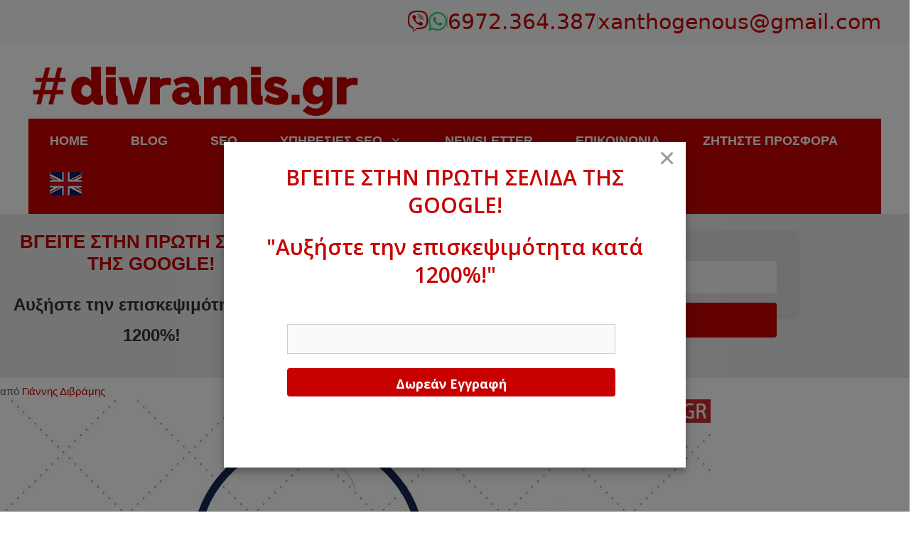

--- FILE ---
content_type: text/html; charset=UTF-8
request_url: https://divramis.gr/poso-kostizei-seo-times
body_size: 31389
content:
<!DOCTYPE html>
<html lang="el" prefix="og: https://ogp.me/ns#">
<head>
	<meta charset="UTF-8">
	
<!-- Google Tag Manager for WordPress by gtm4wp.com -->
<script data-cfasync="false" data-pagespeed-no-defer>
	var gtm4wp_datalayer_name = "dataLayer";
	var dataLayer = dataLayer || [];
</script>
<!-- End Google Tag Manager for WordPress by gtm4wp.com --><meta name="viewport" content="width=device-width, initial-scale=1">
<!-- Search Engine Optimization by Rank Math - https://rankmath.com/ -->
<title>Πόσο Κοστίζει το SEO; - Divramis SEO Agency</title>
<meta name="description" content="Πόσο Κοστίζει το SEO; Δείτε ποια είναι η αξία του SEO και πόσο θα σας κοστίσει άμα το ξεκινήσετε σήμερα, αποφύγετε τα λάθη στην κοστολόγηση της υπηρεσίας"/>
<meta name="robots" content="follow, index, max-snippet:-1, max-video-preview:-1, max-image-preview:large"/>
<link rel="canonical" href="https://divramis.gr/poso-kostizei-seo-times" />
<meta property="og:locale" content="el_GR" />
<meta property="og:type" content="article" />
<meta property="og:title" content="Πόσο Κοστίζει το SEO; - Divramis SEO Agency" />
<meta property="og:description" content="Πόσο Κοστίζει το SEO; Δείτε ποια είναι η αξία του SEO και πόσο θα σας κοστίσει άμα το ξεκινήσετε σήμερα, αποφύγετε τα λάθη στην κοστολόγηση της υπηρεσίας" />
<meta property="og:url" content="https://divramis.gr/poso-kostizei-seo-times" />
<meta property="og:site_name" content="Divramis SEO Agency" />
<meta property="article:publisher" content="https://www.facebook.com/kataskeviistoselidonwebdesign/" />
<meta property="article:author" content="ioannis.divramis" />
<meta property="article:tag" content="digital marketing seo" />
<meta property="article:tag" content="digital marketing κοστος" />
<meta property="article:tag" content="κοστος βελτιστοποιησης" />
<meta property="article:tag" content="κοστος βελτιστοποιησης ιστοσελιδων" />
<meta property="article:tag" content="ΠΡΟΣΦΟΡΑ SEO" />
<meta property="article:tag" content="τιμες seo" />
<meta property="article:section" content="SEO" />
<meta property="og:updated_time" content="2020-02-17T09:56:32+02:00" />
<meta property="og:image" content="https://divramis.gr/wp-content/uploads/2019/11/KOSTOS-SEO-TIMES-1.jpg" />
<meta property="og:image:secure_url" content="https://divramis.gr/wp-content/uploads/2019/11/KOSTOS-SEO-TIMES-1.jpg" />
<meta property="og:image:width" content="1000" />
<meta property="og:image:height" content="500" />
<meta property="og:image:alt" content="KOSTOS-SEO-TIMES" />
<meta property="og:image:type" content="image/jpeg" />
<meta property="article:published_time" content="2019-11-27T11:47:37+02:00" />
<meta property="article:modified_time" content="2020-02-17T09:56:32+02:00" />
<meta name="twitter:card" content="summary_large_image" />
<meta name="twitter:title" content="Πόσο Κοστίζει το SEO; - Divramis SEO Agency" />
<meta name="twitter:description" content="Πόσο Κοστίζει το SEO; Δείτε ποια είναι η αξία του SEO και πόσο θα σας κοστίσει άμα το ξεκινήσετε σήμερα, αποφύγετε τα λάθη στην κοστολόγηση της υπηρεσίας" />
<meta name="twitter:site" content="@johndivramis" />
<meta name="twitter:creator" content="@johndivramis" />
<meta name="twitter:image" content="https://divramis.gr/wp-content/uploads/2019/11/KOSTOS-SEO-TIMES-1.jpg" />
<meta name="twitter:label1" content="Written by" />
<meta name="twitter:data1" content="Γιάννης Διβράμης" />
<meta name="twitter:label2" content="Time to read" />
<meta name="twitter:data2" content="7 minutes" />
<script type="application/ld+json" class="rank-math-schema">{"@context":"https://schema.org","@graph":[{"@type":"Organization","@id":"https://divramis.gr/#organization","name":"Divramis SEO Agency","url":"https://divramis.gr","sameAs":["https://www.facebook.com/kataskeviistoselidonwebdesign/","https://twitter.com/johndivramis"],"logo":{"@type":"ImageObject","@id":"https://divramis.gr/#logo","url":"https://divramis.gr/wp-content/uploads/2025/01/cropped-logo_divramis.png","contentUrl":"https://divramis.gr/wp-content/uploads/2025/01/cropped-logo_divramis.png","caption":"Divramis SEO Agency","inLanguage":"el","width":"500","height":"100"}},{"@type":"WebSite","@id":"https://divramis.gr/#website","url":"https://divramis.gr","name":"Divramis SEO Agency","alternateName":"SEO \u03a0\u03c1\u03bf\u03ce\u03b8\u03b7\u03c3\u03b7 \u039a\u03b1\u03c4\u03b1\u03c3\u03ba\u03b5\u03c5\u03ae \u0399\u03c3\u03c4\u03bf\u03c3\u03b5\u03bb\u03af\u03b4\u03c9\u03bd","publisher":{"@id":"https://divramis.gr/#organization"},"inLanguage":"el"},{"@type":"ImageObject","@id":"https://divramis.gr/wp-content/uploads/2019/11/KOSTOS-SEO-TIMES-1.jpg","url":"https://divramis.gr/wp-content/uploads/2019/11/KOSTOS-SEO-TIMES-1.jpg","width":"1000","height":"500","caption":"KOSTOS-SEO-TIMES","inLanguage":"el"},{"@type":"WebPage","@id":"https://divramis.gr/poso-kostizei-seo-times#webpage","url":"https://divramis.gr/poso-kostizei-seo-times","name":"\u03a0\u03cc\u03c3\u03bf \u039a\u03bf\u03c3\u03c4\u03af\u03b6\u03b5\u03b9 \u03c4\u03bf SEO; - Divramis SEO Agency","datePublished":"2019-11-27T11:47:37+02:00","dateModified":"2020-02-17T09:56:32+02:00","isPartOf":{"@id":"https://divramis.gr/#website"},"primaryImageOfPage":{"@id":"https://divramis.gr/wp-content/uploads/2019/11/KOSTOS-SEO-TIMES-1.jpg"},"inLanguage":"el"},{"@type":"Person","@id":"https://divramis.gr/poso-kostizei-seo-times#author","name":"\u0393\u03b9\u03ac\u03bd\u03bd\u03b7\u03c2 \u0394\u03b9\u03b2\u03c1\u03ac\u03bc\u03b7\u03c2","image":{"@type":"ImageObject","@id":"https://secure.gravatar.com/avatar/ca0299de95193a1a91c0b7094312a526e6089b046207851ea75cc42627b8323c?s=96&amp;d=mm&amp;r=g","url":"https://secure.gravatar.com/avatar/ca0299de95193a1a91c0b7094312a526e6089b046207851ea75cc42627b8323c?s=96&amp;d=mm&amp;r=g","caption":"\u0393\u03b9\u03ac\u03bd\u03bd\u03b7\u03c2 \u0394\u03b9\u03b2\u03c1\u03ac\u03bc\u03b7\u03c2","inLanguage":"el"},"sameAs":["https://divramis.gr","ioannis.divramis","https://twitter.com/@johndivramis"],"worksFor":{"@id":"https://divramis.gr/#organization"}},{"@type":"Article","headline":"\u03a0\u03cc\u03c3\u03bf \u039a\u03bf\u03c3\u03c4\u03af\u03b6\u03b5\u03b9 \u03c4\u03bf SEO; - Divramis SEO Agency","datePublished":"2019-11-27T11:47:37+02:00","dateModified":"2020-02-17T09:56:32+02:00","author":{"@id":"https://divramis.gr/poso-kostizei-seo-times#author","name":"\u0393\u03b9\u03ac\u03bd\u03bd\u03b7\u03c2 \u0394\u03b9\u03b2\u03c1\u03ac\u03bc\u03b7\u03c2"},"publisher":{"@id":"https://divramis.gr/#organization"},"description":"\u03a0\u03cc\u03c3\u03bf \u039a\u03bf\u03c3\u03c4\u03af\u03b6\u03b5\u03b9 \u03c4\u03bf SEO; \u0394\u03b5\u03af\u03c4\u03b5 \u03c0\u03bf\u03b9\u03b1 \u03b5\u03af\u03bd\u03b1\u03b9 \u03b7 \u03b1\u03be\u03af\u03b1 \u03c4\u03bf\u03c5 SEO \u03ba\u03b1\u03b9 \u03c0\u03cc\u03c3\u03bf \u03b8\u03b1 \u03c3\u03b1\u03c2 \u03ba\u03bf\u03c3\u03c4\u03af\u03c3\u03b5\u03b9 \u03ac\u03bc\u03b1 \u03c4\u03bf \u03be\u03b5\u03ba\u03b9\u03bd\u03ae\u03c3\u03b5\u03c4\u03b5 \u03c3\u03ae\u03bc\u03b5\u03c1\u03b1, \u03b1\u03c0\u03bf\u03c6\u03cd\u03b3\u03b5\u03c4\u03b5 \u03c4\u03b1 \u03bb\u03ac\u03b8\u03b7 \u03c3\u03c4\u03b7\u03bd \u03ba\u03bf\u03c3\u03c4\u03bf\u03bb\u03cc\u03b3\u03b7\u03c3\u03b7 \u03c4\u03b7\u03c2 \u03c5\u03c0\u03b7\u03c1\u03b5\u03c3\u03af\u03b1\u03c2","name":"\u03a0\u03cc\u03c3\u03bf \u039a\u03bf\u03c3\u03c4\u03af\u03b6\u03b5\u03b9 \u03c4\u03bf SEO; - Divramis SEO Agency","@id":"https://divramis.gr/poso-kostizei-seo-times#richSnippet","isPartOf":{"@id":"https://divramis.gr/poso-kostizei-seo-times#webpage"},"image":{"@id":"https://divramis.gr/wp-content/uploads/2019/11/KOSTOS-SEO-TIMES-1.jpg"},"inLanguage":"el","mainEntityOfPage":{"@id":"https://divramis.gr/poso-kostizei-seo-times#webpage"}}]}</script>
<!-- /Rank Math WordPress SEO plugin -->

<link href='https://fonts.gstatic.com' crossorigin rel='preconnect' />
<link href='https://fonts.googleapis.com' crossorigin rel='preconnect' />
<link rel="alternate" type="application/rss+xml" title="Ροή RSS &raquo; Divramis SEO Agency" href="https://divramis.gr/feed/" />
<link rel="alternate" type="application/rss+xml" title="Ροή Σχολίων &raquo; Divramis SEO Agency" href="https://divramis.gr/comments/feed/" />
<link rel="alternate" type="application/rss+xml" title="Ροή Σχολίων Divramis SEO Agency &raquo; Πόσο Κοστίζει το SEO;" href="https://divramis.gr/poso-kostizei-seo-times/feed/" />
<link rel="alternate" title="oEmbed (JSON)" type="application/json+oembed" href="https://divramis.gr/wp-json/oembed/1.0/embed?url=https%3A%2F%2Fdivramis.gr%2Fposo-kostizei-seo-times" />
<link rel="alternate" title="oEmbed (XML)" type="text/xml+oembed" href="https://divramis.gr/wp-json/oembed/1.0/embed?url=https%3A%2F%2Fdivramis.gr%2Fposo-kostizei-seo-times&#038;format=xml" />
<style id='wp-img-auto-sizes-contain-inline-css'>
img:is([sizes=auto i],[sizes^="auto," i]){contain-intrinsic-size:3000px 1500px}
/*# sourceURL=wp-img-auto-sizes-contain-inline-css */
</style>
<link rel='stylesheet' id='generate-fonts-css' href='//fonts.googleapis.com/css?family=Open+Sans:300,300italic,regular,italic,600,600italic,700,700italic,800,800italic' media='all' />
<style id='wp-emoji-styles-inline-css'>

	img.wp-smiley, img.emoji {
		display: inline !important;
		border: none !important;
		box-shadow: none !important;
		height: 1em !important;
		width: 1em !important;
		margin: 0 0.07em !important;
		vertical-align: -0.1em !important;
		background: none !important;
		padding: 0 !important;
	}
/*# sourceURL=wp-emoji-styles-inline-css */
</style>
<style id='wp-block-library-inline-css'>
:root{--wp-block-synced-color:#7a00df;--wp-block-synced-color--rgb:122,0,223;--wp-bound-block-color:var(--wp-block-synced-color);--wp-editor-canvas-background:#ddd;--wp-admin-theme-color:#007cba;--wp-admin-theme-color--rgb:0,124,186;--wp-admin-theme-color-darker-10:#006ba1;--wp-admin-theme-color-darker-10--rgb:0,107,160.5;--wp-admin-theme-color-darker-20:#005a87;--wp-admin-theme-color-darker-20--rgb:0,90,135;--wp-admin-border-width-focus:2px}@media (min-resolution:192dpi){:root{--wp-admin-border-width-focus:1.5px}}.wp-element-button{cursor:pointer}:root .has-very-light-gray-background-color{background-color:#eee}:root .has-very-dark-gray-background-color{background-color:#313131}:root .has-very-light-gray-color{color:#eee}:root .has-very-dark-gray-color{color:#313131}:root .has-vivid-green-cyan-to-vivid-cyan-blue-gradient-background{background:linear-gradient(135deg,#00d084,#0693e3)}:root .has-purple-crush-gradient-background{background:linear-gradient(135deg,#34e2e4,#4721fb 50%,#ab1dfe)}:root .has-hazy-dawn-gradient-background{background:linear-gradient(135deg,#faaca8,#dad0ec)}:root .has-subdued-olive-gradient-background{background:linear-gradient(135deg,#fafae1,#67a671)}:root .has-atomic-cream-gradient-background{background:linear-gradient(135deg,#fdd79a,#004a59)}:root .has-nightshade-gradient-background{background:linear-gradient(135deg,#330968,#31cdcf)}:root .has-midnight-gradient-background{background:linear-gradient(135deg,#020381,#2874fc)}:root{--wp--preset--font-size--normal:16px;--wp--preset--font-size--huge:42px}.has-regular-font-size{font-size:1em}.has-larger-font-size{font-size:2.625em}.has-normal-font-size{font-size:var(--wp--preset--font-size--normal)}.has-huge-font-size{font-size:var(--wp--preset--font-size--huge)}.has-text-align-center{text-align:center}.has-text-align-left{text-align:left}.has-text-align-right{text-align:right}.has-fit-text{white-space:nowrap!important}#end-resizable-editor-section{display:none}.aligncenter{clear:both}.items-justified-left{justify-content:flex-start}.items-justified-center{justify-content:center}.items-justified-right{justify-content:flex-end}.items-justified-space-between{justify-content:space-between}.screen-reader-text{border:0;clip-path:inset(50%);height:1px;margin:-1px;overflow:hidden;padding:0;position:absolute;width:1px;word-wrap:normal!important}.screen-reader-text:focus{background-color:#ddd;clip-path:none;color:#444;display:block;font-size:1em;height:auto;left:5px;line-height:normal;padding:15px 23px 14px;text-decoration:none;top:5px;width:auto;z-index:100000}html :where(.has-border-color){border-style:solid}html :where([style*=border-top-color]){border-top-style:solid}html :where([style*=border-right-color]){border-right-style:solid}html :where([style*=border-bottom-color]){border-bottom-style:solid}html :where([style*=border-left-color]){border-left-style:solid}html :where([style*=border-width]){border-style:solid}html :where([style*=border-top-width]){border-top-style:solid}html :where([style*=border-right-width]){border-right-style:solid}html :where([style*=border-bottom-width]){border-bottom-style:solid}html :where([style*=border-left-width]){border-left-style:solid}html :where(img[class*=wp-image-]){height:auto;max-width:100%}:where(figure){margin:0 0 1em}html :where(.is-position-sticky){--wp-admin--admin-bar--position-offset:var(--wp-admin--admin-bar--height,0px)}@media screen and (max-width:600px){html :where(.is-position-sticky){--wp-admin--admin-bar--position-offset:0px}}

/*# sourceURL=wp-block-library-inline-css */
</style><style id='wp-block-heading-inline-css'>
h1:where(.wp-block-heading).has-background,h2:where(.wp-block-heading).has-background,h3:where(.wp-block-heading).has-background,h4:where(.wp-block-heading).has-background,h5:where(.wp-block-heading).has-background,h6:where(.wp-block-heading).has-background{padding:1.25em 2.375em}h1.has-text-align-left[style*=writing-mode]:where([style*=vertical-lr]),h1.has-text-align-right[style*=writing-mode]:where([style*=vertical-rl]),h2.has-text-align-left[style*=writing-mode]:where([style*=vertical-lr]),h2.has-text-align-right[style*=writing-mode]:where([style*=vertical-rl]),h3.has-text-align-left[style*=writing-mode]:where([style*=vertical-lr]),h3.has-text-align-right[style*=writing-mode]:where([style*=vertical-rl]),h4.has-text-align-left[style*=writing-mode]:where([style*=vertical-lr]),h4.has-text-align-right[style*=writing-mode]:where([style*=vertical-rl]),h5.has-text-align-left[style*=writing-mode]:where([style*=vertical-lr]),h5.has-text-align-right[style*=writing-mode]:where([style*=vertical-rl]),h6.has-text-align-left[style*=writing-mode]:where([style*=vertical-lr]),h6.has-text-align-right[style*=writing-mode]:where([style*=vertical-rl]){rotate:180deg}
/*# sourceURL=https://divramis.gr/wp-includes/blocks/heading/style.min.css */
</style>
<style id='wp-block-image-inline-css'>
.wp-block-image>a,.wp-block-image>figure>a{display:inline-block}.wp-block-image img{box-sizing:border-box;height:auto;max-width:100%;vertical-align:bottom}@media not (prefers-reduced-motion){.wp-block-image img.hide{visibility:hidden}.wp-block-image img.show{animation:show-content-image .4s}}.wp-block-image[style*=border-radius] img,.wp-block-image[style*=border-radius]>a{border-radius:inherit}.wp-block-image.has-custom-border img{box-sizing:border-box}.wp-block-image.aligncenter{text-align:center}.wp-block-image.alignfull>a,.wp-block-image.alignwide>a{width:100%}.wp-block-image.alignfull img,.wp-block-image.alignwide img{height:auto;width:100%}.wp-block-image .aligncenter,.wp-block-image .alignleft,.wp-block-image .alignright,.wp-block-image.aligncenter,.wp-block-image.alignleft,.wp-block-image.alignright{display:table}.wp-block-image .aligncenter>figcaption,.wp-block-image .alignleft>figcaption,.wp-block-image .alignright>figcaption,.wp-block-image.aligncenter>figcaption,.wp-block-image.alignleft>figcaption,.wp-block-image.alignright>figcaption{caption-side:bottom;display:table-caption}.wp-block-image .alignleft{float:left;margin:.5em 1em .5em 0}.wp-block-image .alignright{float:right;margin:.5em 0 .5em 1em}.wp-block-image .aligncenter{margin-left:auto;margin-right:auto}.wp-block-image :where(figcaption){margin-bottom:1em;margin-top:.5em}.wp-block-image.is-style-circle-mask img{border-radius:9999px}@supports ((-webkit-mask-image:none) or (mask-image:none)) or (-webkit-mask-image:none){.wp-block-image.is-style-circle-mask img{border-radius:0;-webkit-mask-image:url('data:image/svg+xml;utf8,<svg viewBox="0 0 100 100" xmlns="http://www.w3.org/2000/svg"><circle cx="50" cy="50" r="50"/></svg>');mask-image:url('data:image/svg+xml;utf8,<svg viewBox="0 0 100 100" xmlns="http://www.w3.org/2000/svg"><circle cx="50" cy="50" r="50"/></svg>');mask-mode:alpha;-webkit-mask-position:center;mask-position:center;-webkit-mask-repeat:no-repeat;mask-repeat:no-repeat;-webkit-mask-size:contain;mask-size:contain}}:root :where(.wp-block-image.is-style-rounded img,.wp-block-image .is-style-rounded img){border-radius:9999px}.wp-block-image figure{margin:0}.wp-lightbox-container{display:flex;flex-direction:column;position:relative}.wp-lightbox-container img{cursor:zoom-in}.wp-lightbox-container img:hover+button{opacity:1}.wp-lightbox-container button{align-items:center;backdrop-filter:blur(16px) saturate(180%);background-color:#5a5a5a40;border:none;border-radius:4px;cursor:zoom-in;display:flex;height:20px;justify-content:center;opacity:0;padding:0;position:absolute;right:16px;text-align:center;top:16px;width:20px;z-index:100}@media not (prefers-reduced-motion){.wp-lightbox-container button{transition:opacity .2s ease}}.wp-lightbox-container button:focus-visible{outline:3px auto #5a5a5a40;outline:3px auto -webkit-focus-ring-color;outline-offset:3px}.wp-lightbox-container button:hover{cursor:pointer;opacity:1}.wp-lightbox-container button:focus{opacity:1}.wp-lightbox-container button:focus,.wp-lightbox-container button:hover,.wp-lightbox-container button:not(:hover):not(:active):not(.has-background){background-color:#5a5a5a40;border:none}.wp-lightbox-overlay{box-sizing:border-box;cursor:zoom-out;height:100vh;left:0;overflow:hidden;position:fixed;top:0;visibility:hidden;width:100%;z-index:100000}.wp-lightbox-overlay .close-button{align-items:center;cursor:pointer;display:flex;justify-content:center;min-height:40px;min-width:40px;padding:0;position:absolute;right:calc(env(safe-area-inset-right) + 16px);top:calc(env(safe-area-inset-top) + 16px);z-index:5000000}.wp-lightbox-overlay .close-button:focus,.wp-lightbox-overlay .close-button:hover,.wp-lightbox-overlay .close-button:not(:hover):not(:active):not(.has-background){background:none;border:none}.wp-lightbox-overlay .lightbox-image-container{height:var(--wp--lightbox-container-height);left:50%;overflow:hidden;position:absolute;top:50%;transform:translate(-50%,-50%);transform-origin:top left;width:var(--wp--lightbox-container-width);z-index:9999999999}.wp-lightbox-overlay .wp-block-image{align-items:center;box-sizing:border-box;display:flex;height:100%;justify-content:center;margin:0;position:relative;transform-origin:0 0;width:100%;z-index:3000000}.wp-lightbox-overlay .wp-block-image img{height:var(--wp--lightbox-image-height);min-height:var(--wp--lightbox-image-height);min-width:var(--wp--lightbox-image-width);width:var(--wp--lightbox-image-width)}.wp-lightbox-overlay .wp-block-image figcaption{display:none}.wp-lightbox-overlay button{background:none;border:none}.wp-lightbox-overlay .scrim{background-color:#fff;height:100%;opacity:.9;position:absolute;width:100%;z-index:2000000}.wp-lightbox-overlay.active{visibility:visible}@media not (prefers-reduced-motion){.wp-lightbox-overlay.active{animation:turn-on-visibility .25s both}.wp-lightbox-overlay.active img{animation:turn-on-visibility .35s both}.wp-lightbox-overlay.show-closing-animation:not(.active){animation:turn-off-visibility .35s both}.wp-lightbox-overlay.show-closing-animation:not(.active) img{animation:turn-off-visibility .25s both}.wp-lightbox-overlay.zoom.active{animation:none;opacity:1;visibility:visible}.wp-lightbox-overlay.zoom.active .lightbox-image-container{animation:lightbox-zoom-in .4s}.wp-lightbox-overlay.zoom.active .lightbox-image-container img{animation:none}.wp-lightbox-overlay.zoom.active .scrim{animation:turn-on-visibility .4s forwards}.wp-lightbox-overlay.zoom.show-closing-animation:not(.active){animation:none}.wp-lightbox-overlay.zoom.show-closing-animation:not(.active) .lightbox-image-container{animation:lightbox-zoom-out .4s}.wp-lightbox-overlay.zoom.show-closing-animation:not(.active) .lightbox-image-container img{animation:none}.wp-lightbox-overlay.zoom.show-closing-animation:not(.active) .scrim{animation:turn-off-visibility .4s forwards}}@keyframes show-content-image{0%{visibility:hidden}99%{visibility:hidden}to{visibility:visible}}@keyframes turn-on-visibility{0%{opacity:0}to{opacity:1}}@keyframes turn-off-visibility{0%{opacity:1;visibility:visible}99%{opacity:0;visibility:visible}to{opacity:0;visibility:hidden}}@keyframes lightbox-zoom-in{0%{transform:translate(calc((-100vw + var(--wp--lightbox-scrollbar-width))/2 + var(--wp--lightbox-initial-left-position)),calc(-50vh + var(--wp--lightbox-initial-top-position))) scale(var(--wp--lightbox-scale))}to{transform:translate(-50%,-50%) scale(1)}}@keyframes lightbox-zoom-out{0%{transform:translate(-50%,-50%) scale(1);visibility:visible}99%{visibility:visible}to{transform:translate(calc((-100vw + var(--wp--lightbox-scrollbar-width))/2 + var(--wp--lightbox-initial-left-position)),calc(-50vh + var(--wp--lightbox-initial-top-position))) scale(var(--wp--lightbox-scale));visibility:hidden}}
/*# sourceURL=https://divramis.gr/wp-includes/blocks/image/style.min.css */
</style>
<style id='wp-block-latest-posts-inline-css'>
.wp-block-latest-posts{box-sizing:border-box}.wp-block-latest-posts.alignleft{margin-right:2em}.wp-block-latest-posts.alignright{margin-left:2em}.wp-block-latest-posts.wp-block-latest-posts__list{list-style:none}.wp-block-latest-posts.wp-block-latest-posts__list li{clear:both;overflow-wrap:break-word}.wp-block-latest-posts.is-grid{display:flex;flex-wrap:wrap}.wp-block-latest-posts.is-grid li{margin:0 1.25em 1.25em 0;width:100%}@media (min-width:600px){.wp-block-latest-posts.columns-2 li{width:calc(50% - .625em)}.wp-block-latest-posts.columns-2 li:nth-child(2n){margin-right:0}.wp-block-latest-posts.columns-3 li{width:calc(33.33333% - .83333em)}.wp-block-latest-posts.columns-3 li:nth-child(3n){margin-right:0}.wp-block-latest-posts.columns-4 li{width:calc(25% - .9375em)}.wp-block-latest-posts.columns-4 li:nth-child(4n){margin-right:0}.wp-block-latest-posts.columns-5 li{width:calc(20% - 1em)}.wp-block-latest-posts.columns-5 li:nth-child(5n){margin-right:0}.wp-block-latest-posts.columns-6 li{width:calc(16.66667% - 1.04167em)}.wp-block-latest-posts.columns-6 li:nth-child(6n){margin-right:0}}:root :where(.wp-block-latest-posts.is-grid){padding:0}:root :where(.wp-block-latest-posts.wp-block-latest-posts__list){padding-left:0}.wp-block-latest-posts__post-author,.wp-block-latest-posts__post-date{display:block;font-size:.8125em}.wp-block-latest-posts__post-excerpt,.wp-block-latest-posts__post-full-content{margin-bottom:1em;margin-top:.5em}.wp-block-latest-posts__featured-image a{display:inline-block}.wp-block-latest-posts__featured-image img{height:auto;max-width:100%;width:auto}.wp-block-latest-posts__featured-image.alignleft{float:left;margin-right:1em}.wp-block-latest-posts__featured-image.alignright{float:right;margin-left:1em}.wp-block-latest-posts__featured-image.aligncenter{margin-bottom:1em;text-align:center}
/*# sourceURL=https://divramis.gr/wp-includes/blocks/latest-posts/style.min.css */
</style>
<style id='wp-block-search-inline-css'>
.wp-block-search__button{margin-left:10px;word-break:normal}.wp-block-search__button.has-icon{line-height:0}.wp-block-search__button svg{height:1.25em;min-height:24px;min-width:24px;width:1.25em;fill:currentColor;vertical-align:text-bottom}:where(.wp-block-search__button){border:1px solid #ccc;padding:6px 10px}.wp-block-search__inside-wrapper{display:flex;flex:auto;flex-wrap:nowrap;max-width:100%}.wp-block-search__label{width:100%}.wp-block-search.wp-block-search__button-only .wp-block-search__button{box-sizing:border-box;display:flex;flex-shrink:0;justify-content:center;margin-left:0;max-width:100%}.wp-block-search.wp-block-search__button-only .wp-block-search__inside-wrapper{min-width:0!important;transition-property:width}.wp-block-search.wp-block-search__button-only .wp-block-search__input{flex-basis:100%;transition-duration:.3s}.wp-block-search.wp-block-search__button-only.wp-block-search__searchfield-hidden,.wp-block-search.wp-block-search__button-only.wp-block-search__searchfield-hidden .wp-block-search__inside-wrapper{overflow:hidden}.wp-block-search.wp-block-search__button-only.wp-block-search__searchfield-hidden .wp-block-search__input{border-left-width:0!important;border-right-width:0!important;flex-basis:0;flex-grow:0;margin:0;min-width:0!important;padding-left:0!important;padding-right:0!important;width:0!important}:where(.wp-block-search__input){appearance:none;border:1px solid #949494;flex-grow:1;font-family:inherit;font-size:inherit;font-style:inherit;font-weight:inherit;letter-spacing:inherit;line-height:inherit;margin-left:0;margin-right:0;min-width:3rem;padding:8px;text-decoration:unset!important;text-transform:inherit}:where(.wp-block-search__button-inside .wp-block-search__inside-wrapper){background-color:#fff;border:1px solid #949494;box-sizing:border-box;padding:4px}:where(.wp-block-search__button-inside .wp-block-search__inside-wrapper) .wp-block-search__input{border:none;border-radius:0;padding:0 4px}:where(.wp-block-search__button-inside .wp-block-search__inside-wrapper) .wp-block-search__input:focus{outline:none}:where(.wp-block-search__button-inside .wp-block-search__inside-wrapper) :where(.wp-block-search__button){padding:4px 8px}.wp-block-search.aligncenter .wp-block-search__inside-wrapper{margin:auto}.wp-block[data-align=right] .wp-block-search.wp-block-search__button-only .wp-block-search__inside-wrapper{float:right}
/*# sourceURL=https://divramis.gr/wp-includes/blocks/search/style.min.css */
</style>
<style id='wp-block-paragraph-inline-css'>
.is-small-text{font-size:.875em}.is-regular-text{font-size:1em}.is-large-text{font-size:2.25em}.is-larger-text{font-size:3em}.has-drop-cap:not(:focus):first-letter{float:left;font-size:8.4em;font-style:normal;font-weight:100;line-height:.68;margin:.05em .1em 0 0;text-transform:uppercase}body.rtl .has-drop-cap:not(:focus):first-letter{float:none;margin-left:.1em}p.has-drop-cap.has-background{overflow:hidden}:root :where(p.has-background){padding:1.25em 2.375em}:where(p.has-text-color:not(.has-link-color)) a{color:inherit}p.has-text-align-left[style*="writing-mode:vertical-lr"],p.has-text-align-right[style*="writing-mode:vertical-rl"]{rotate:180deg}
/*# sourceURL=https://divramis.gr/wp-includes/blocks/paragraph/style.min.css */
</style>
<style id='global-styles-inline-css'>
:root{--wp--preset--aspect-ratio--square: 1;--wp--preset--aspect-ratio--4-3: 4/3;--wp--preset--aspect-ratio--3-4: 3/4;--wp--preset--aspect-ratio--3-2: 3/2;--wp--preset--aspect-ratio--2-3: 2/3;--wp--preset--aspect-ratio--16-9: 16/9;--wp--preset--aspect-ratio--9-16: 9/16;--wp--preset--color--black: #000000;--wp--preset--color--cyan-bluish-gray: #abb8c3;--wp--preset--color--white: #ffffff;--wp--preset--color--pale-pink: #f78da7;--wp--preset--color--vivid-red: #cf2e2e;--wp--preset--color--luminous-vivid-orange: #ff6900;--wp--preset--color--luminous-vivid-amber: #fcb900;--wp--preset--color--light-green-cyan: #7bdcb5;--wp--preset--color--vivid-green-cyan: #00d084;--wp--preset--color--pale-cyan-blue: #8ed1fc;--wp--preset--color--vivid-cyan-blue: #0693e3;--wp--preset--color--vivid-purple: #9b51e0;--wp--preset--color--contrast: var(--contrast);--wp--preset--color--contrast-2: var(--contrast-2);--wp--preset--color--contrast-3: var(--contrast-3);--wp--preset--color--base: var(--base);--wp--preset--color--base-2: var(--base-2);--wp--preset--color--base-3: var(--base-3);--wp--preset--color--accent: var(--accent);--wp--preset--gradient--vivid-cyan-blue-to-vivid-purple: linear-gradient(135deg,rgb(6,147,227) 0%,rgb(155,81,224) 100%);--wp--preset--gradient--light-green-cyan-to-vivid-green-cyan: linear-gradient(135deg,rgb(122,220,180) 0%,rgb(0,208,130) 100%);--wp--preset--gradient--luminous-vivid-amber-to-luminous-vivid-orange: linear-gradient(135deg,rgb(252,185,0) 0%,rgb(255,105,0) 100%);--wp--preset--gradient--luminous-vivid-orange-to-vivid-red: linear-gradient(135deg,rgb(255,105,0) 0%,rgb(207,46,46) 100%);--wp--preset--gradient--very-light-gray-to-cyan-bluish-gray: linear-gradient(135deg,rgb(238,238,238) 0%,rgb(169,184,195) 100%);--wp--preset--gradient--cool-to-warm-spectrum: linear-gradient(135deg,rgb(74,234,220) 0%,rgb(151,120,209) 20%,rgb(207,42,186) 40%,rgb(238,44,130) 60%,rgb(251,105,98) 80%,rgb(254,248,76) 100%);--wp--preset--gradient--blush-light-purple: linear-gradient(135deg,rgb(255,206,236) 0%,rgb(152,150,240) 100%);--wp--preset--gradient--blush-bordeaux: linear-gradient(135deg,rgb(254,205,165) 0%,rgb(254,45,45) 50%,rgb(107,0,62) 100%);--wp--preset--gradient--luminous-dusk: linear-gradient(135deg,rgb(255,203,112) 0%,rgb(199,81,192) 50%,rgb(65,88,208) 100%);--wp--preset--gradient--pale-ocean: linear-gradient(135deg,rgb(255,245,203) 0%,rgb(182,227,212) 50%,rgb(51,167,181) 100%);--wp--preset--gradient--electric-grass: linear-gradient(135deg,rgb(202,248,128) 0%,rgb(113,206,126) 100%);--wp--preset--gradient--midnight: linear-gradient(135deg,rgb(2,3,129) 0%,rgb(40,116,252) 100%);--wp--preset--font-size--small: 13px;--wp--preset--font-size--medium: 20px;--wp--preset--font-size--large: 36px;--wp--preset--font-size--x-large: 42px;--wp--preset--spacing--20: 0.44rem;--wp--preset--spacing--30: 0.67rem;--wp--preset--spacing--40: 1rem;--wp--preset--spacing--50: 1.5rem;--wp--preset--spacing--60: 2.25rem;--wp--preset--spacing--70: 3.38rem;--wp--preset--spacing--80: 5.06rem;--wp--preset--shadow--natural: 6px 6px 9px rgba(0, 0, 0, 0.2);--wp--preset--shadow--deep: 12px 12px 50px rgba(0, 0, 0, 0.4);--wp--preset--shadow--sharp: 6px 6px 0px rgba(0, 0, 0, 0.2);--wp--preset--shadow--outlined: 6px 6px 0px -3px rgb(255, 255, 255), 6px 6px rgb(0, 0, 0);--wp--preset--shadow--crisp: 6px 6px 0px rgb(0, 0, 0);}:where(.is-layout-flex){gap: 0.5em;}:where(.is-layout-grid){gap: 0.5em;}body .is-layout-flex{display: flex;}.is-layout-flex{flex-wrap: wrap;align-items: center;}.is-layout-flex > :is(*, div){margin: 0;}body .is-layout-grid{display: grid;}.is-layout-grid > :is(*, div){margin: 0;}:where(.wp-block-columns.is-layout-flex){gap: 2em;}:where(.wp-block-columns.is-layout-grid){gap: 2em;}:where(.wp-block-post-template.is-layout-flex){gap: 1.25em;}:where(.wp-block-post-template.is-layout-grid){gap: 1.25em;}.has-black-color{color: var(--wp--preset--color--black) !important;}.has-cyan-bluish-gray-color{color: var(--wp--preset--color--cyan-bluish-gray) !important;}.has-white-color{color: var(--wp--preset--color--white) !important;}.has-pale-pink-color{color: var(--wp--preset--color--pale-pink) !important;}.has-vivid-red-color{color: var(--wp--preset--color--vivid-red) !important;}.has-luminous-vivid-orange-color{color: var(--wp--preset--color--luminous-vivid-orange) !important;}.has-luminous-vivid-amber-color{color: var(--wp--preset--color--luminous-vivid-amber) !important;}.has-light-green-cyan-color{color: var(--wp--preset--color--light-green-cyan) !important;}.has-vivid-green-cyan-color{color: var(--wp--preset--color--vivid-green-cyan) !important;}.has-pale-cyan-blue-color{color: var(--wp--preset--color--pale-cyan-blue) !important;}.has-vivid-cyan-blue-color{color: var(--wp--preset--color--vivid-cyan-blue) !important;}.has-vivid-purple-color{color: var(--wp--preset--color--vivid-purple) !important;}.has-black-background-color{background-color: var(--wp--preset--color--black) !important;}.has-cyan-bluish-gray-background-color{background-color: var(--wp--preset--color--cyan-bluish-gray) !important;}.has-white-background-color{background-color: var(--wp--preset--color--white) !important;}.has-pale-pink-background-color{background-color: var(--wp--preset--color--pale-pink) !important;}.has-vivid-red-background-color{background-color: var(--wp--preset--color--vivid-red) !important;}.has-luminous-vivid-orange-background-color{background-color: var(--wp--preset--color--luminous-vivid-orange) !important;}.has-luminous-vivid-amber-background-color{background-color: var(--wp--preset--color--luminous-vivid-amber) !important;}.has-light-green-cyan-background-color{background-color: var(--wp--preset--color--light-green-cyan) !important;}.has-vivid-green-cyan-background-color{background-color: var(--wp--preset--color--vivid-green-cyan) !important;}.has-pale-cyan-blue-background-color{background-color: var(--wp--preset--color--pale-cyan-blue) !important;}.has-vivid-cyan-blue-background-color{background-color: var(--wp--preset--color--vivid-cyan-blue) !important;}.has-vivid-purple-background-color{background-color: var(--wp--preset--color--vivid-purple) !important;}.has-black-border-color{border-color: var(--wp--preset--color--black) !important;}.has-cyan-bluish-gray-border-color{border-color: var(--wp--preset--color--cyan-bluish-gray) !important;}.has-white-border-color{border-color: var(--wp--preset--color--white) !important;}.has-pale-pink-border-color{border-color: var(--wp--preset--color--pale-pink) !important;}.has-vivid-red-border-color{border-color: var(--wp--preset--color--vivid-red) !important;}.has-luminous-vivid-orange-border-color{border-color: var(--wp--preset--color--luminous-vivid-orange) !important;}.has-luminous-vivid-amber-border-color{border-color: var(--wp--preset--color--luminous-vivid-amber) !important;}.has-light-green-cyan-border-color{border-color: var(--wp--preset--color--light-green-cyan) !important;}.has-vivid-green-cyan-border-color{border-color: var(--wp--preset--color--vivid-green-cyan) !important;}.has-pale-cyan-blue-border-color{border-color: var(--wp--preset--color--pale-cyan-blue) !important;}.has-vivid-cyan-blue-border-color{border-color: var(--wp--preset--color--vivid-cyan-blue) !important;}.has-vivid-purple-border-color{border-color: var(--wp--preset--color--vivid-purple) !important;}.has-vivid-cyan-blue-to-vivid-purple-gradient-background{background: var(--wp--preset--gradient--vivid-cyan-blue-to-vivid-purple) !important;}.has-light-green-cyan-to-vivid-green-cyan-gradient-background{background: var(--wp--preset--gradient--light-green-cyan-to-vivid-green-cyan) !important;}.has-luminous-vivid-amber-to-luminous-vivid-orange-gradient-background{background: var(--wp--preset--gradient--luminous-vivid-amber-to-luminous-vivid-orange) !important;}.has-luminous-vivid-orange-to-vivid-red-gradient-background{background: var(--wp--preset--gradient--luminous-vivid-orange-to-vivid-red) !important;}.has-very-light-gray-to-cyan-bluish-gray-gradient-background{background: var(--wp--preset--gradient--very-light-gray-to-cyan-bluish-gray) !important;}.has-cool-to-warm-spectrum-gradient-background{background: var(--wp--preset--gradient--cool-to-warm-spectrum) !important;}.has-blush-light-purple-gradient-background{background: var(--wp--preset--gradient--blush-light-purple) !important;}.has-blush-bordeaux-gradient-background{background: var(--wp--preset--gradient--blush-bordeaux) !important;}.has-luminous-dusk-gradient-background{background: var(--wp--preset--gradient--luminous-dusk) !important;}.has-pale-ocean-gradient-background{background: var(--wp--preset--gradient--pale-ocean) !important;}.has-electric-grass-gradient-background{background: var(--wp--preset--gradient--electric-grass) !important;}.has-midnight-gradient-background{background: var(--wp--preset--gradient--midnight) !important;}.has-small-font-size{font-size: var(--wp--preset--font-size--small) !important;}.has-medium-font-size{font-size: var(--wp--preset--font-size--medium) !important;}.has-large-font-size{font-size: var(--wp--preset--font-size--large) !important;}.has-x-large-font-size{font-size: var(--wp--preset--font-size--x-large) !important;}
/*# sourceURL=global-styles-inline-css */
</style>
<style id='core-block-supports-inline-css'>
.wp-elements-37063423d88253a48bfd31b5390c2ffa a:where(:not(.wp-element-button)){color:var(--wp--preset--color--base-3);}
/*# sourceURL=core-block-supports-inline-css */
</style>

<style id='classic-theme-styles-inline-css'>
/*! This file is auto-generated */
.wp-block-button__link{color:#fff;background-color:#32373c;border-radius:9999px;box-shadow:none;text-decoration:none;padding:calc(.667em + 2px) calc(1.333em + 2px);font-size:1.125em}.wp-block-file__button{background:#32373c;color:#fff;text-decoration:none}
/*# sourceURL=/wp-includes/css/classic-themes.min.css */
</style>
<link rel='stylesheet' id='titan-adminbar-styles-css' href='https://divramis.gr/wp-content/plugins/anti-spam/assets/css/admin-bar.css?ver=7.4.0' media='all' />
<link rel='stylesheet' id='contact-form-7-css' href='https://divramis.gr/wp-content/plugins/contact-form-7/includes/css/styles.css?ver=6.1.4' media='all' />
<link rel='stylesheet' id='exit-popup-css-css' href='https://divramis.gr/wp-content/plugins/exit-popup/css/exit-popup.css?ver=6.9' media='all' />
<link rel='stylesheet' id='wp-show-posts-css' href='https://divramis.gr/wp-content/plugins/wp-show-posts/css/wp-show-posts-min.css?ver=1.1.6' media='all' />
<link rel='stylesheet' id='wpcf7-redirect-script-frontend-css' href='https://divramis.gr/wp-content/plugins/wpcf7-redirect/build/assets/frontend-script.css?ver=2c532d7e2be36f6af233' media='all' />
<link rel='stylesheet' id='generate-style-css' href='https://divramis.gr/wp-content/themes/generatepress/assets/css/all.min.css?ver=3.6.1' media='all' />
<style id='generate-style-inline-css'>
body{background-color:#ffffff;color:#333333;}a{color:#c70000;}a:hover, a:focus, a:active{color:#b00404;}body .grid-container{max-width:1400px;}.wp-block-group__inner-container{max-width:1400px;margin-left:auto;margin-right:auto;}.site-header .header-image{width:470px;}.generate-back-to-top{font-size:20px;border-radius:3px;position:fixed;bottom:30px;right:30px;line-height:40px;width:40px;text-align:center;z-index:10;transition:opacity 300ms ease-in-out;opacity:0.1;transform:translateY(1000px);}.generate-back-to-top__show{opacity:1;transform:translateY(0);}:root{--contrast:#222222;--contrast-2:#575760;--contrast-3:#b2b2be;--base:#f0f0f0;--base-2:#f7f8f9;--base-3:#ffffff;--accent:#1e73be;}:root .has-contrast-color{color:var(--contrast);}:root .has-contrast-background-color{background-color:var(--contrast);}:root .has-contrast-2-color{color:var(--contrast-2);}:root .has-contrast-2-background-color{background-color:var(--contrast-2);}:root .has-contrast-3-color{color:var(--contrast-3);}:root .has-contrast-3-background-color{background-color:var(--contrast-3);}:root .has-base-color{color:var(--base);}:root .has-base-background-color{background-color:var(--base);}:root .has-base-2-color{color:var(--base-2);}:root .has-base-2-background-color{background-color:var(--base-2);}:root .has-base-3-color{color:var(--base-3);}:root .has-base-3-background-color{background-color:var(--base-3);}:root .has-accent-color{color:var(--accent);}:root .has-accent-background-color{background-color:var(--accent);}body, button, input, select, textarea{font-family:Helvetica;font-size:18px;}body{line-height:1.8;}.entry-content > [class*="wp-block-"]:not(:last-child):not(.wp-block-heading){margin-bottom:1.5em;}.top-bar{font-weight:900;font-size:25px;}.main-title{font-size:46px;}.main-navigation a, .menu-toggle{font-weight:600;font-size:18px;}.main-navigation .main-nav ul ul li a{font-size:15px;}.sidebar .widget, .footer-widgets .widget{font-size:17px;}button:not(.menu-toggle),html input[type="button"],input[type="reset"],input[type="submit"],.button,.wp-block-button .wp-block-button__link{font-family:"Open Sans", sans-serif;font-size:18px;}h1{font-size:32px;line-height:1.5em;}h2{font-weight:600;font-size:30px;line-height:1.3em;}h3{font-size:26px;}h4{font-size:22px;}h5{font-weight:600;font-size:21px;line-height:1.2em;}@media (max-width:768px){.main-title{font-size:20px;}h1{font-size:31px;}h2{font-size:30px;}h3{font-size:24px;}h4{font-size:22px;}h5{font-size:19px;}}.top-bar{background-color:#f7f8f9;color:#c70000;}.top-bar a{color:#c70000;}.top-bar a:hover{color:#303030;}.site-header{background-color:#ffffff;color:#333333;}.site-header a{color:#c70000;}.site-header a:hover{color:#b00404;}.main-title a,.main-title a:hover{color:#222222;}.site-description{color:#757575;}.main-navigation,.main-navigation ul ul{background-color:#c70000;}.main-navigation .main-nav ul li a, .main-navigation .menu-toggle, .main-navigation .menu-bar-items{color:#ffffff;}.main-navigation .main-nav ul li:not([class*="current-menu-"]):hover > a, .main-navigation .main-nav ul li:not([class*="current-menu-"]):focus > a, .main-navigation .main-nav ul li.sfHover:not([class*="current-menu-"]) > a, .main-navigation .menu-bar-item:hover > a, .main-navigation .menu-bar-item.sfHover > a{color:#ffffff;background-color:#c70000;}button.menu-toggle:hover,button.menu-toggle:focus,.main-navigation .mobile-bar-items a,.main-navigation .mobile-bar-items a:hover,.main-navigation .mobile-bar-items a:focus{color:#ffffff;}.main-navigation .main-nav ul li[class*="current-menu-"] > a{color:#000000;background-color:#c70000;}.navigation-search input[type="search"],.navigation-search input[type="search"]:active, .navigation-search input[type="search"]:focus, .main-navigation .main-nav ul li.search-item.active > a, .main-navigation .menu-bar-items .search-item.active > a{color:#ffffff;background-color:#c70000;}.main-navigation ul ul{background-color:#c70000;}.main-navigation .main-nav ul ul li a{color:#ffffff;}.main-navigation .main-nav ul ul li:not([class*="current-menu-"]):hover > a,.main-navigation .main-nav ul ul li:not([class*="current-menu-"]):focus > a, .main-navigation .main-nav ul ul li.sfHover:not([class*="current-menu-"]) > a{color:#000000;background-color:#c70000;}.main-navigation .main-nav ul ul li[class*="current-menu-"] > a{color:#c70000;background-color:#ffffff;}.separate-containers .inside-article, .separate-containers .comments-area, .separate-containers .page-header, .one-container .container, .separate-containers .paging-navigation, .inside-page-header{color:#333333;background-color:#ffffff;}.inside-article a,.paging-navigation a,.comments-area a,.page-header a{color:#c70000;}.inside-article a:hover,.paging-navigation a:hover,.comments-area a:hover,.page-header a:hover{color:#b00404;}.entry-header h1,.page-header h1{color:#1a1a1a;}.entry-title a{color:#222222;}.entry-title a:hover{color:#55555e;}.entry-meta{color:#595959;}h1{color:#1a1a1a;}h2{color:#1a1a1a;}h3{color:#1a1a1a;}h4{color:#1a1a1a;}h5{color:#1a1a1a;}.sidebar .widget{background-color:#ffffff;}.footer-widgets{color:#999999;background-color:#222222;}.footer-widgets a{color:#cccccc;}.footer-widgets a:hover{color:#b00404;}.footer-widgets .widget-title{color:#f7f8f9;}.site-info{color:#ffffff;background-color:#303030;}.site-info a{color:#ffffff;}.site-info a:hover{color:#d3d3d3;}.footer-bar .widget_nav_menu .current-menu-item a{color:#d3d3d3;}input[type="text"],input[type="email"],input[type="url"],input[type="password"],input[type="search"],input[type="tel"],input[type="number"],textarea,select{color:#666666;background-color:#fafafa;border-color:#cccccc;}input[type="text"]:focus,input[type="email"]:focus,input[type="url"]:focus,input[type="password"]:focus,input[type="search"]:focus,input[type="tel"]:focus,input[type="number"]:focus,textarea:focus,select:focus{color:#666666;background-color:#ffffff;border-color:#bfbfbf;}button,html input[type="button"],input[type="reset"],input[type="submit"],a.button,a.wp-block-button__link:not(.has-background){color:#ffffff;background-color:#c70000;}button:hover,html input[type="button"]:hover,input[type="reset"]:hover,input[type="submit"]:hover,a.button:hover,button:focus,html input[type="button"]:focus,input[type="reset"]:focus,input[type="submit"]:focus,a.button:focus,a.wp-block-button__link:not(.has-background):active,a.wp-block-button__link:not(.has-background):focus,a.wp-block-button__link:not(.has-background):hover{color:#ffffff;background-color:#b00404;}a.generate-back-to-top{background-color:rgba( 0,0,0,0.4 );color:#ffffff;}a.generate-back-to-top:hover,a.generate-back-to-top:focus{background-color:rgba( 0,0,0,0.6 );color:#ffffff;}:root{--gp-search-modal-bg-color:var(--base-3);--gp-search-modal-text-color:var(--contrast);--gp-search-modal-overlay-bg-color:rgba(0,0,0,0.2);}@media (max-width: 768px){.main-navigation .menu-bar-item:hover > a, .main-navigation .menu-bar-item.sfHover > a{background:none;color:#ffffff;}}.inside-top-bar{padding:10px 40px 7px 40px;}.inside-header{padding:11px 40px 0px 40px;}.separate-containers .inside-article, .separate-containers .comments-area, .separate-containers .page-header, .separate-containers .paging-navigation, .one-container .site-content, .inside-page-header{padding:0px;}.site-main .wp-block-group__inner-container{padding:0px;}.entry-content .alignwide, body:not(.no-sidebar) .entry-content .alignfull{margin-left:-0px;width:calc(100% + 0px);max-width:calc(100% + 0px);}.container.grid-container{max-width:1400px;}.one-container.right-sidebar .site-main,.one-container.both-right .site-main{margin-right:0px;}.one-container.left-sidebar .site-main,.one-container.both-left .site-main{margin-left:0px;}.one-container.both-sidebars .site-main{margin:0px;}.separate-containers .widget, .separate-containers .site-main > *, .separate-containers .page-header, .widget-area .main-navigation{margin-bottom:10px;}.separate-containers .site-main{margin:10px;}.both-right.separate-containers .inside-left-sidebar{margin-right:5px;}.both-right.separate-containers .inside-right-sidebar{margin-left:5px;}.both-left.separate-containers .inside-left-sidebar{margin-right:5px;}.both-left.separate-containers .inside-right-sidebar{margin-left:5px;}.separate-containers .page-header-image, .separate-containers .page-header-contained, .separate-containers .page-header-image-single, .separate-containers .page-header-content-single{margin-top:10px;}.separate-containers .inside-right-sidebar, .separate-containers .inside-left-sidebar{margin-top:10px;margin-bottom:10px;}.main-navigation .main-nav ul li a,.menu-toggle,.main-navigation .mobile-bar-items a{padding-left:30px;padding-right:30px;line-height:63px;}.main-navigation .main-nav ul ul li a{padding:10px 30px 10px 30px;}.navigation-search input[type="search"]{height:63px;}.rtl .menu-item-has-children .dropdown-menu-toggle{padding-left:30px;}.menu-item-has-children .dropdown-menu-toggle{padding-right:30px;}.rtl .main-navigation .main-nav ul li.menu-item-has-children > a{padding-right:30px;}@media (max-width:768px){.separate-containers .inside-article, .separate-containers .comments-area, .separate-containers .page-header, .separate-containers .paging-navigation, .one-container .site-content, .inside-page-header{padding:30px;}.site-main .wp-block-group__inner-container{padding:30px;}.inside-top-bar{padding-right:30px;padding-left:30px;}.inside-header{padding-right:30px;padding-left:30px;}.widget-area .widget{padding-top:30px;padding-right:30px;padding-bottom:30px;padding-left:30px;}.footer-widgets{padding-top:30px;padding-right:30px;padding-bottom:30px;padding-left:30px;}.site-info{padding-right:30px;padding-left:30px;}.entry-content .alignwide, body:not(.no-sidebar) .entry-content .alignfull{margin-left:-30px;width:calc(100% + 60px);max-width:calc(100% + 60px);}}.one-container .sidebar .widget{padding:0px;}/* End cached CSS */@media (max-width: 768px){.main-navigation .menu-toggle,.main-navigation .mobile-bar-items,.sidebar-nav-mobile:not(#sticky-placeholder){display:block;}.main-navigation ul,.gen-sidebar-nav{display:none;}[class*="nav-float-"] .site-header .inside-header > *{float:none;clear:both;}}
.dynamic-author-image-rounded{border-radius:100%;}.dynamic-featured-image, .dynamic-author-image{vertical-align:middle;}.one-container.blog .dynamic-content-template:not(:last-child), .one-container.archive .dynamic-content-template:not(:last-child){padding-bottom:0px;}.dynamic-entry-excerpt > p:last-child{margin-bottom:0px;}
h1.entry-title{line-height:0em;}h2.entry-title{font-weight:600;font-size:20px;line-height:1.3em;}.navigation-branding .main-title{font-weight:bold;text-transform:none;font-size:46px;}@media (max-width: 768px){.navigation-branding .main-title{font-size:20px;}}
.page-hero{padding-top:4px;padding-bottom:4px;text-align:center;box-sizing:border-box;}.inside-page-hero > *:last-child{margin-bottom:0px;}.page-hero time.updated{display:none;}
.post-image:not(:first-child), .page-content:not(:first-child), .entry-content:not(:first-child), .entry-summary:not(:first-child), footer.entry-meta{margin-top:0em;}.post-image-above-header .inside-article div.featured-image, .post-image-above-header .inside-article div.post-image{margin-bottom:0em;}
/*# sourceURL=generate-style-inline-css */
</style>
<link rel='stylesheet' id='newsletter-css' href='https://divramis.gr/wp-content/plugins/newsletter/style.css?ver=8.9.8' media='all' />
<link rel='stylesheet' id='newsletter-leads-css' href='https://divramis.gr/wp-content/plugins/newsletter-leads/css/leads.css?ver=1.5.1' media='all' />
<style id='newsletter-leads-inline-css'>
            #tnp-modal-content {
            height:autopx;
            width:650px;
            background-color: #ffffff !important;
            background-image: none;
            background-repeat: no-repeat;
            background-size: cover;
            color: #ffffff;
            }

            #tnp-modal-body {
            color: #ffffff;
            }

            #tnp-modal-body .tnp-privacy-field {
            color: #ffffff;
            }

            #tnp-modal-body .tnp-privacy-field label a {
            color: #ffffff;
            }

            #tnp-modal-content input.tnp-submit {
            background-color: #c70000;
            border: none;
            background-image: none;
            color: #fff;
            cursor: pointer;
            }

            #tnp-modal-content input.tnp-submit:hover {
            filter: brightness(110%);
            }

            .tnp-modal {
            text-align: center;
            padding: 30px;
            }

            
/*# sourceURL=newsletter-leads-inline-css */
</style>
<link rel='stylesheet' id='generate-blog-images-css' href='https://divramis.gr/wp-content/plugins/gp-premium/blog/functions/css/featured-images.min.css?ver=2.0.3' media='all' />
<link rel='stylesheet' id='bsf-Defaults-css' href='https://divramis.gr/wp-content/uploads/smile_fonts/Defaults/Defaults.css?ver=3.20.3' media='all' />
<link rel='stylesheet' id='generate-navigation-branding-css' href='https://divramis.gr/wp-content/plugins/gp-premium/menu-plus/functions/css/navigation-branding.min.css?ver=2.0.3' media='all' />
<style id='generate-navigation-branding-inline-css'>
@media (max-width: 768px){.site-header, #site-navigation, #sticky-navigation{display:none !important;opacity:0.0;}#mobile-header{display:block !important;width:100% !important;}#mobile-header .main-nav > ul{display:none;}#mobile-header.toggled .main-nav > ul, #mobile-header .menu-toggle, #mobile-header .mobile-bar-items{display:block;}#mobile-header .main-nav{-ms-flex:0 0 100%;flex:0 0 100%;-webkit-box-ordinal-group:5;-ms-flex-order:4;order:4;}}.navigation-branding img, .site-logo.mobile-header-logo img{height:63px;width:auto;}.navigation-branding .main-title{line-height:63px;}@media (max-width: 1410px){#site-navigation .navigation-branding, #sticky-navigation .navigation-branding{margin-left:10px;}}@media (max-width: 768px){.main-navigation:not(.slideout-navigation) .main-nav{-ms-flex:0 0 100%;flex:0 0 100%;}.main-navigation:not(.slideout-navigation) .inside-navigation{-ms-flex-wrap:wrap;flex-wrap:wrap;display:-webkit-box;display:-ms-flexbox;display:flex;}.nav-aligned-center .navigation-branding, .nav-aligned-left .navigation-branding{margin-right:auto;}.nav-aligned-center  .main-navigation.has-branding:not(.slideout-navigation) .inside-navigation .main-nav,.nav-aligned-center  .main-navigation.has-sticky-branding.navigation-stick .inside-navigation .main-nav,.nav-aligned-left  .main-navigation.has-branding:not(.slideout-navigation) .inside-navigation .main-nav,.nav-aligned-left  .main-navigation.has-sticky-branding.navigation-stick .inside-navigation .main-nav{margin-right:0px;}}
/*# sourceURL=generate-navigation-branding-inline-css */
</style>
<link rel='stylesheet' id='call-now-button-modern-style-css' href='https://divramis.gr/wp-content/plugins/call-now-button/resources/style/modern.css?ver=1.5.5' media='all' />
<script src="https://divramis.gr/wp-includes/js/jquery/jquery.min.js?ver=3.7.1" id="jquery-core-js"></script>
<script src="https://divramis.gr/wp-includes/js/jquery/jquery-migrate.min.js?ver=3.4.1" id="jquery-migrate-js"></script>
<script src="https://divramis.gr/wp-content/plugins/exit-popup/js/js-cookie.js?ver=1769178575" id="js-cookie-js-js"></script>
<script src="https://divramis.gr/wp-content/plugins/exit-popup/js/exit-popup.js?ver=1769178575" id="exit-popup-js-js"></script>
<script></script><link rel="https://api.w.org/" href="https://divramis.gr/wp-json/" /><link rel="alternate" title="JSON" type="application/json" href="https://divramis.gr/wp-json/wp/v2/posts/18906" /><link rel="EditURI" type="application/rsd+xml" title="RSD" href="https://divramis.gr/xmlrpc.php?rsd" />
<meta name="generator" content="WordPress 6.9" />
<link rel='shortlink' href='https://divramis.gr/?p=18906' />
<meta name="facebook-domain-verification" content="thzy8fwrv3tcjcgish7o4kewoufbfs" />
<!-- Global site tag (gtag.js) - Google Analytics -->

<script>
  window.dataLayer = window.dataLayer || [];
  function gtag(){dataLayer.push(arguments);}
  gtag('js', new Date());

  gtag('config', 'UA-42871013-1');
</script>
<div class="AW-Form-1472059586"></div>
<script type="text/javascript">(function(d, s, id) {
    var js, fjs = d.getElementsByTagName(s)[0];
    if (d.getElementById(id)) return;
    js = d.createElement(s); js.id = id;
    js.src = "//forms.aweber.com/form/86/1472059586.js";
    fjs.parentNode.insertBefore(js, fjs);
    }(document, "script", "aweber-wjs-n4orzob83"));
</script>
<!-- Google Tag Manager -->
<script>(function(w,d,s,l,i){w[l]=w[l]||[];w[l].push({'gtm.start':
new Date().getTime(),event:'gtm.js'});var f=d.getElementsByTagName(s)[0],
j=d.createElement(s),dl=l!='dataLayer'?'&l='+l:'';j.async=true;j.src=
'https://www.googletagmanager.com/gtm.js?id='+i+dl;f.parentNode.insertBefore(j,f);
})(window,document,'script','dataLayer','GTM-MPWN2SQ9');</script>
<!-- End Google Tag Manager -->

<script>

  window.dataLayer = window.dataLayer || [];

  function gtag(){dataLayer.push(arguments);}

  gtag('js', new Date());

 

  gtag('config', 'AW-707758365');

</script>
<!-- Start VWO Async SmartCode -->
<script type='text/javascript'>
window._vwo_code = window._vwo_code || (function(){
var account_id=584647,
settings_tolerance=2000,
library_tolerance=2500,
use_existing_jquery=false,
is_spa=1,
hide_element='body',

/* DO NOT EDIT BELOW THIS LINE */
f=false,d=document,code={use_existing_jquery:function(){return use_existing_jquery;},library_tolerance:function(){return library_tolerance;},finish:function(){if(!f){f=true;var a=d.getElementById('_vis_opt_path_hides');if(a)a.parentNode.removeChild(a);}},finished:function(){return f;},load:function(a){var b=d.createElement('script');b.src=a;b.type='text/javascript';b.innerText;b.onerror=function(){_vwo_code.finish();};d.getElementsByTagName('head')[0].appendChild(b);},init:function(){
window.settings_timer=setTimeout(function () {_vwo_code.finish() },settings_tolerance);var a=d.createElement('style'),b=hide_element?hide_element+'{opacity:0 !important;filter:alpha(opacity=0) !important;background:none !important;}':'',h=d.getElementsByTagName('head')[0];a.setAttribute('id','_vis_opt_path_hides');a.setAttribute('type','text/css');if(a.styleSheet)a.styleSheet.cssText=b;else a.appendChild(d.createTextNode(b));h.appendChild(a);this.load('https://dev.visualwebsiteoptimizer.com/j.php?a='+account_id+'&u='+encodeURIComponent(d.URL)+'&f='+(+is_spa)+'&r='+Math.random());return settings_timer; }};window._vwo_settings_timer = code.init(); return code; }());
</script>
<!-- End VWO Async SmartCode -->


<meta name="ahrefs-site-verification" content="0e2e801f8f50c3a211ee7dd132378891447ffd64a5707fcadffd297c4e8c06ee">
<meta name="ahrefs-site-verification" content="68dd17c4f875a9ce99f7c954540dd9334bf18dba2b9dbde0f46dae8f5200cdb4">
<!-- Google tag (gtag.js) -->
<script async src="https://www.googletagmanager.com/gtag/js?id=G-771FGR5P80"></script>
<script>
  window.dataLayer = window.dataLayer || [];
  function gtag(){dataLayer.push(arguments);}
  gtag('js', new Date());

  gtag('config', 'G-771FGR5P80');
</script>
<script type="text/javascript">
    (function(c,l,a,r,i,t,y){
        c[a]=c[a]||function(){(c[a].q=c[a].q||[]).push(arguments)};
        t=l.createElement(r);t.async=1;t.src="https://www.clarity.ms/tag/"+i;
        y=l.getElementsByTagName(r)[0];y.parentNode.insertBefore(t,y);
    })(window, document, "clarity", "script", "tvkmad6zjf");
</script>
<!-- Lara's Google Analytics - https://www.xtraorbit.com/wordpress-google-analytics-dashboard-widget/ -->
<script async src="https://www.googletagmanager.com/gtag/js?id=G-771FGR5P80"></script>
<script>
  window.dataLayer = window.dataLayer || [];
  function gtag(){dataLayer.push(arguments);}
  gtag('js', new Date());
  gtag('config', 'G-771FGR5P80');
</script>


<!-- Google Tag Manager for WordPress by gtm4wp.com -->
<!-- GTM Container placement set to automatic -->
<script data-cfasync="false" data-pagespeed-no-defer>
	var dataLayer_content = {"pagePostType":"post","pagePostType2":"single-post","pageCategory":["search-engine-optimization"],"pageAttributes":["digital-marketing-seo","digital-marketing-%ce%ba%ce%bf%cf%83%cf%84%ce%bf%cf%82","%ce%ba%ce%bf%cf%83%cf%84%ce%bf%cf%82-%ce%b2%ce%b5%ce%bb%cf%84%ce%b9%cf%83%cf%84%ce%bf%cf%80%ce%bf%ce%b9%ce%b7%cf%83%ce%b7%cf%82","%ce%ba%ce%bf%cf%83%cf%84%ce%bf%cf%82-%ce%b2%ce%b5%ce%bb%cf%84%ce%b9%cf%83%cf%84%ce%bf%cf%80%ce%bf%ce%b9%ce%b7%cf%83%ce%b7%cf%82-%ce%b9%cf%83%cf%84%ce%bf%cf%83%ce%b5%ce%bb%ce%b9%ce%b4%cf%89%ce%bd","%cf%80%cf%81%ce%bf%cf%83%cf%86%ce%bf%cf%81%ce%b1-seo","%cf%84%ce%b9%ce%bc%ce%b5%cf%82-seo"],"pagePostAuthor":"Γιάννης Διβράμης"};
	dataLayer.push( dataLayer_content );
</script>
<script data-cfasync="false" data-pagespeed-no-defer>
(function(w,d,s,l,i){w[l]=w[l]||[];w[l].push({'gtm.start':
new Date().getTime(),event:'gtm.js'});var f=d.getElementsByTagName(s)[0],
j=d.createElement(s),dl=l!='dataLayer'?'&l='+l:'';j.async=true;j.src=
'//www.googletagmanager.com/gtm.js?id='+i+dl;f.parentNode.insertBefore(j,f);
})(window,document,'script','dataLayer','GTM-MPWN2SQ9');
</script>
<!-- End Google Tag Manager for WordPress by gtm4wp.com --><link rel="pingback" href="https://divramis.gr/xmlrpc.php">
<meta name="generator" content="Powered by WPBakery Page Builder - drag and drop page builder for WordPress."/>
<link rel="icon" href="https://divramis.gr/wp-content/uploads/2023/03/cropped-DIVRAMIS-1-32x32.png" sizes="32x32" />
<link rel="icon" href="https://divramis.gr/wp-content/uploads/2023/03/cropped-DIVRAMIS-1-192x192.png" sizes="192x192" />
<link rel="apple-touch-icon" href="https://divramis.gr/wp-content/uploads/2023/03/cropped-DIVRAMIS-1-180x180.png" />
<meta name="msapplication-TileImage" content="https://divramis.gr/wp-content/uploads/2023/03/cropped-DIVRAMIS-1-270x270.png" />
		<style id="wp-custom-css">
			.secondary-navigation {
    border-bottom: 1px solid #eee;
}

.post-image-aligned-center .featured-image {
    text-align: center;
    display: none;
}

.entry-header h1{
	display:none;
}

.cresta-share-icon i.c-icon-cresta-facebook, .cresta-share-icon i.c-icon-cresta-gplus, .cresta-share-icon i.c-icon-cresta-linkedin, .cresta-share-icon i.c-icon-cresta-pinterest, .cresta-share-icon i.c-icon-cresta-print, .cresta-share-icon i.c-icon-cresta-twitter{
	background-color:#c70000 !important;
}

.cresta-share-icon .sbutton{
	margin:0px;
}

body{
	overflow-x:hidden;
}

.alignleft{
	margin-right:2px;
}

blockquote {
    font-size: 1em;
}


.page-hero {
    background-color: #eaeaea;
}

@media only screen and (max-width: 900px){
	.top-bar{
		border-bottom:1px solid #ccc;
		margin-top:0px;
		padding-top:0px;
	}
}
.ubtn-text{
	font-family:Helvetica !important;
	padding-left:12px;
}
.generate-back-to-top{background:url(https://puppy-coin.com/wp-content/uploads/2022/02/rocket.png) no-repeat center center; background-size:34px 34px}


.main-navigation .main-nav ul li[class*="current-menu-"] > a {
    color: #fff0f0;
    background-color: #c70000;
}
.smile_icon_list li.icon_list_item {
    padding: 0!important;
    list-style: none!important;
    clear: both!important;
    position: relative!important;
    min-height: 1em!important;
    margin: 0 0 0px!important;
    line-height: 100%;
    overflow: visible;
}
.nav-float-right .header-widget .widget {
    padding: 0 0 0px;
}

.vc_btn3.vc_btn3-color-juicy-pink, .vc_btn3.vc_btn3-color-juicy-pink.vc_btn3-style-flat {
    display:none;
}
a.read-more.button{
	color:white; !important
}




.tnp-field tnp-field-button{
	color:#c70000;
}
.tnp-submit{
	background-color:#c70000;
		color:#ffff;
}
.tnp-subscription input.tnp-submit, .tnp-profile input.tnp-submit, .tnp-unsubscribe button.tnp-submit, .tnp-reactivate button.tnp-submit {
    background-color: #c70000;
    color: #fff;
    width: auto;
    height: auto;
    margin: 0;
    display: inline-block;
}
@media only screen and (min-width: 1200px){
.mobileview{
	display:none;}
	}		</style>
		<noscript><style> .wpb_animate_when_almost_visible { opacity: 1; }</style></noscript>				<style type="text/css" id="c4wp-checkout-css">
					.woocommerce-checkout .c4wp_captcha_field {
						margin-bottom: 10px;
						margin-top: 15px;
						position: relative;
						display: inline-block;
					}
				</style>
							<style type="text/css" id="c4wp-v3-lp-form-css">
				.login #login, .login #lostpasswordform {
					min-width: 350px !important;
				}
				.wpforms-field-c4wp iframe {
					width: 100% !important;
				}
			</style>
			<link rel='stylesheet' id='js_composer_front-css' href='https://divramis.gr/wp-content/plugins/js_composer/assets/css/js_composer.min.css?ver=8.4.1' media='all' />
</head>

<body class="wp-singular post-template-default single single-post postid-18906 single-format-standard wp-custom-logo wp-embed-responsive wp-theme-generatepress post-image-above-header post-image-aligned-center sticky-menu-fade mobile-header mobile-header-logo no-sidebar nav-float-right one-container fluid-header active-footer-widgets-4 header-aligned-left dropdown-hover featured-image-active wpb-js-composer js-comp-ver-8.4.1 vc_responsive" itemtype="https://schema.org/Blog" itemscope>
	<!-- Google Tag Manager (noscript) -->
<noscript><iframe src="https://www.googletagmanager.com/ns.html?id=GTM-MPWN2SQ9"
height="0" width="0" style="display:none;visibility:hidden"></iframe></noscript>
<!-- End Google Tag Manager (noscript) -->
<!-- GTM Container placement set to automatic -->
<!-- Google Tag Manager (noscript) -->
				<noscript><iframe src="https://www.googletagmanager.com/ns.html?id=GTM-MPWN2SQ9" height="0" width="0" style="display:none;visibility:hidden" aria-hidden="true"></iframe></noscript>
<!-- End Google Tag Manager (noscript) -->
<!-- GTM Container placement set to automatic -->
<!-- Google Tag Manager (noscript) --><a class="screen-reader-text skip-link" href="#content" title="Μετάβαση σε περιεχόμενο">Μετάβαση σε περιεχόμενο</a>		<div class="top-bar top-bar-align-right">
			<div class="inside-top-bar">
				<aside id="block-71" class="widget inner-padding widget_block"><style>
  .contact-bar {
    display: flex;
    align-items: center;
    justify-content: center;
    gap: 20px;
    font: 500 30px/1.3 system-ui, -apple-system, Segoe UI, Roboto, Helvetica, Arial, sans-serif;
    flex-wrap: wrap;
  }

  .contact-bar a {
    color: #c70000;
    text-decoration: none;
    display: inline-flex;
    align-items: center;
    gap: 8px;
  }

  .contact-bar a:hover {
    text-decoration: underline;
  }

  .contact-icons {
    display: inline-flex;
    gap: 12px;
  }

  .contact-icons i {
    font-size: 30px;
  }

  .contact-icons i {
  font-size: 30px;
  color: #c70000; /* ίδιο χρώμα με όλα */
  transition: 0.25s ease;
}

.contact-icons a:hover i {
  opacity: 0.75;
}


  .divider {
    width: 1px;
    height: 18px;
    background: #0003;
  }

  @media (max-width: 767px) {
    .contact-bar {
      flex-direction: column;
      gap: 12px;
    }
    .divider {
      display: none;
    }
  }
.contact-icons i {
  font-size: 30px;
  color: #c70000; /* Viber κόκκινο */
  transition: 0.25s ease;
}

.contact-icons .whatsapp i {
  color: #25D366; /* WhatsApp πράσινο */
}

.contact-icons a:hover i {
  opacity: 0.75;
}

</style>
<div class="contact-bar">

  <!-- VIBER + WHATSAPP -->
  <div class="contact-icons">
    <a class="viber" href="viber://chat?number=+306972364387" target="_blank" rel="noopener">
      <i class="fa-brands fa-viber"></i>
    </a>

    <a class="whatsapp" href="https://wa.me/306972364387" target="_blank" rel="noopener">
      <i class="fa-brands fa-whatsapp"></i>
    </a>
  </div>

  <span class="divider"></span>

  <!-- Τηλέφωνο -->
  <a class="phone" href="tel:+306972364387">
    <span>6972.364.387</span>
  </a>

  <span class="divider"></span>

  <!-- Email -->
  <a class="email" href="mailto:xanthogenous@gmail.com">
    <span>xanthogenous@gmail.com</span>
  </a>

</div>
</aside>			</div>
		</div>
				<header class="site-header" id="masthead" aria-label="Ιστότοπος"  itemtype="https://schema.org/WPHeader" itemscope>
			<div class="inside-header">
				<div class="site-logo">
					<a href="https://divramis.gr/" rel="home">
						<img  class="header-image is-logo-image" alt="Divramis SEO Agency" src="https://divramis.gr/wp-content/uploads/2025/04/cropped-DIVRAMIS-logo-gr1.png" srcset="https://divramis.gr/wp-content/uploads/2025/04/cropped-DIVRAMIS-logo-gr1.png 1x, https://divramis.gr/wp-content/uploads/2025/04/cropped-DIVRAMIS-logo-gr1.png 2x" width="2702" height="541" />
					</a>
				</div>		<nav class="main-navigation sub-menu-right" id="site-navigation" aria-label="Primary"  itemtype="https://schema.org/SiteNavigationElement" itemscope>
			<div class="inside-navigation grid-container grid-parent">
								<button class="menu-toggle" aria-controls="primary-menu" aria-expanded="false">
					<span class="gp-icon icon-menu-bars"><svg viewBox="0 0 512 512" aria-hidden="true" xmlns="http://www.w3.org/2000/svg" width="1em" height="1em"><path d="M0 96c0-13.255 10.745-24 24-24h464c13.255 0 24 10.745 24 24s-10.745 24-24 24H24c-13.255 0-24-10.745-24-24zm0 160c0-13.255 10.745-24 24-24h464c13.255 0 24 10.745 24 24s-10.745 24-24 24H24c-13.255 0-24-10.745-24-24zm0 160c0-13.255 10.745-24 24-24h464c13.255 0 24 10.745 24 24s-10.745 24-24 24H24c-13.255 0-24-10.745-24-24z" /></svg><svg viewBox="0 0 512 512" aria-hidden="true" xmlns="http://www.w3.org/2000/svg" width="1em" height="1em"><path d="M71.029 71.029c9.373-9.372 24.569-9.372 33.942 0L256 222.059l151.029-151.03c9.373-9.372 24.569-9.372 33.942 0 9.372 9.373 9.372 24.569 0 33.942L289.941 256l151.03 151.029c9.372 9.373 9.372 24.569 0 33.942-9.373 9.372-24.569 9.372-33.942 0L256 289.941l-151.029 151.03c-9.373 9.372-24.569 9.372-33.942 0-9.372-9.373-9.372-24.569 0-33.942L222.059 256 71.029 104.971c-9.372-9.373-9.372-24.569 0-33.942z" /></svg></span><span class="mobile-menu">MENU</span>				</button>
				<div id="primary-menu" class="main-nav"><ul id="menu-top-navigation" class=" menu sf-menu"><li id="menu-item-4669" class="menu-item menu-item-type-custom menu-item-object-custom menu-item-home menu-item-4669"><a href="https://divramis.gr">HOME</a></li>
<li id="menu-item-13538" class="menu-item menu-item-type-post_type menu-item-object-page current_page_parent menu-item-13538"><a href="https://divramis.gr/blog/">BLOG</a></li>
<li id="menu-item-36443" class="menu-item menu-item-type-custom menu-item-object-custom menu-item-36443"><a href="https://divramis.gr/seo/">SEO</a></li>
<li id="menu-item-34355" class="menu-item menu-item-type-post_type menu-item-object-page menu-item-has-children menu-item-34355"><a href="https://divramis.gr/ypiresies-seo-first-page-services/">ΥΠΗΡΕΣΙΕΣ SEO<span role="presentation" class="dropdown-menu-toggle"><span class="gp-icon icon-arrow"><svg viewBox="0 0 330 512" aria-hidden="true" xmlns="http://www.w3.org/2000/svg" width="1em" height="1em"><path d="M305.913 197.085c0 2.266-1.133 4.815-2.833 6.514L171.087 335.593c-1.7 1.7-4.249 2.832-6.515 2.832s-4.815-1.133-6.515-2.832L26.064 203.599c-1.7-1.7-2.832-4.248-2.832-6.514s1.132-4.816 2.832-6.515l14.162-14.163c1.7-1.699 3.966-2.832 6.515-2.832 2.266 0 4.815 1.133 6.515 2.832l111.316 111.317 111.316-111.317c1.7-1.699 4.249-2.832 6.515-2.832s4.815 1.133 6.515 2.832l14.162 14.163c1.7 1.7 2.833 4.249 2.833 6.515z" /></svg></span></span></a>
<ul class="sub-menu">
	<li id="menu-item-38253" class="menu-item menu-item-type-post_type menu-item-object-page menu-item-38253"><a href="https://divramis.gr/seo-paketa">SEO Πακέτα</a></li>
	<li id="menu-item-36123" class="menu-item menu-item-type-post_type menu-item-object-page menu-item-36123"><a href="https://divramis.gr/kataskevi-istoselidon-website-design/">ΚΑΤΑΣΚΕΥΗ ΙΣΤΟΣΕΛΙΔΩΝ WEB DESIGN</a></li>
	<li id="menu-item-36438" class="menu-item menu-item-type-custom menu-item-object-custom menu-item-36438"><a href="https://divramis.gr/proothisi-istoselidon/">ΠΡΟΩΘΗΣΗ ΙΣΤΟΣΕΛΙΔΩΝ</a></li>
</ul>
</li>
<li id="menu-item-18295" class="menu-item menu-item-type-custom menu-item-object-custom menu-item-18295"><a href="https://divramis.gr/seo-newsletter/">NEWSLETTER</a></li>
<li id="menu-item-26754" class="menu-item menu-item-type-post_type menu-item-object-page menu-item-26754"><a href="https://divramis.gr/epikoinonia/">ΕΠΙΚΟΙΝΩΝΙΑ</a></li>
<li id="menu-item-34309" class="menu-item menu-item-type-post_type menu-item-object-page menu-item-34309"><a href="https://divramis.gr/zitiste-prosfora/">ΖΗΤΗΣΤΕ ΠΡΟΣΦΟΡΑ</a></li>
<li id="menu-item-27937" class="menu-item menu-item-type-custom menu-item-object-custom menu-item-27937"><a href="https://divramis.com/"><img src="https://divramis.gr/wp-content/uploads/2023/04/uk-flag-45x451-1.png" alt="ukdivramis" /></a></li>
</ul></div>			</div>
		</nav>
					</div>
		</header>
				<nav id="mobile-header" class="main-navigation mobile-header-navigation has-branding" itemtype="https://schema.org/SiteNavigationElement" itemscope>
			<div class="inside-navigation grid-container grid-parent">
				<div class="site-logo mobile-header-logo">
						<a href="https://divramis.gr/" title="Divramis SEO Agency" rel="home">
							<img src="https://divramis.gr/wp-content/uploads/2025/03/DIVRAMIS-new-logo.png" alt="Divramis SEO Agency" class="is-logo-image" width="2702" height="657" />
						</a>
					</div>					<button class="menu-toggle" aria-controls="mobile-menu" aria-expanded="false">
						<span class="gp-icon icon-menu-bars"><svg viewBox="0 0 512 512" aria-hidden="true" xmlns="http://www.w3.org/2000/svg" width="1em" height="1em"><path d="M0 96c0-13.255 10.745-24 24-24h464c13.255 0 24 10.745 24 24s-10.745 24-24 24H24c-13.255 0-24-10.745-24-24zm0 160c0-13.255 10.745-24 24-24h464c13.255 0 24 10.745 24 24s-10.745 24-24 24H24c-13.255 0-24-10.745-24-24zm0 160c0-13.255 10.745-24 24-24h464c13.255 0 24 10.745 24 24s-10.745 24-24 24H24c-13.255 0-24-10.745-24-24z" /></svg><svg viewBox="0 0 512 512" aria-hidden="true" xmlns="http://www.w3.org/2000/svg" width="1em" height="1em"><path d="M71.029 71.029c9.373-9.372 24.569-9.372 33.942 0L256 222.059l151.029-151.03c9.373-9.372 24.569-9.372 33.942 0 9.372 9.373 9.372 24.569 0 33.942L289.941 256l151.03 151.029c9.372 9.373 9.372 24.569 0 33.942-9.373 9.372-24.569 9.372-33.942 0L256 289.941l-151.029 151.03c-9.373 9.372-24.569 9.372-33.942 0-9.372-9.373-9.372-24.569 0-33.942L222.059 256 71.029 104.971c-9.372-9.373-9.372-24.569 0-33.942z" /></svg></span><span class="mobile-menu">MENU</span>					</button>
					<div id="mobile-menu" class="main-nav"><ul id="menu-top-navigation-1" class=" menu sf-menu"><li class="menu-item menu-item-type-custom menu-item-object-custom menu-item-home menu-item-4669"><a href="https://divramis.gr">HOME</a></li>
<li class="menu-item menu-item-type-post_type menu-item-object-page current_page_parent menu-item-13538"><a href="https://divramis.gr/blog/">BLOG</a></li>
<li class="menu-item menu-item-type-custom menu-item-object-custom menu-item-36443"><a href="https://divramis.gr/seo/">SEO</a></li>
<li class="menu-item menu-item-type-post_type menu-item-object-page menu-item-has-children menu-item-34355"><a href="https://divramis.gr/ypiresies-seo-first-page-services/">ΥΠΗΡΕΣΙΕΣ SEO<span role="presentation" class="dropdown-menu-toggle"><span class="gp-icon icon-arrow"><svg viewBox="0 0 330 512" aria-hidden="true" xmlns="http://www.w3.org/2000/svg" width="1em" height="1em"><path d="M305.913 197.085c0 2.266-1.133 4.815-2.833 6.514L171.087 335.593c-1.7 1.7-4.249 2.832-6.515 2.832s-4.815-1.133-6.515-2.832L26.064 203.599c-1.7-1.7-2.832-4.248-2.832-6.514s1.132-4.816 2.832-6.515l14.162-14.163c1.7-1.699 3.966-2.832 6.515-2.832 2.266 0 4.815 1.133 6.515 2.832l111.316 111.317 111.316-111.317c1.7-1.699 4.249-2.832 6.515-2.832s4.815 1.133 6.515 2.832l14.162 14.163c1.7 1.7 2.833 4.249 2.833 6.515z" /></svg></span></span></a>
<ul class="sub-menu">
	<li class="menu-item menu-item-type-post_type menu-item-object-page menu-item-38253"><a href="https://divramis.gr/seo-paketa">SEO Πακέτα</a></li>
	<li class="menu-item menu-item-type-post_type menu-item-object-page menu-item-36123"><a href="https://divramis.gr/kataskevi-istoselidon-website-design/">ΚΑΤΑΣΚΕΥΗ ΙΣΤΟΣΕΛΙΔΩΝ WEB DESIGN</a></li>
	<li class="menu-item menu-item-type-custom menu-item-object-custom menu-item-36438"><a href="https://divramis.gr/proothisi-istoselidon/">ΠΡΟΩΘΗΣΗ ΙΣΤΟΣΕΛΙΔΩΝ</a></li>
</ul>
</li>
<li class="menu-item menu-item-type-custom menu-item-object-custom menu-item-18295"><a href="https://divramis.gr/seo-newsletter/">NEWSLETTER</a></li>
<li class="menu-item menu-item-type-post_type menu-item-object-page menu-item-26754"><a href="https://divramis.gr/epikoinonia/">ΕΠΙΚΟΙΝΩΝΙΑ</a></li>
<li class="menu-item menu-item-type-post_type menu-item-object-page menu-item-34309"><a href="https://divramis.gr/zitiste-prosfora/">ΖΗΤΗΣΤΕ ΠΡΟΣΦΟΡΑ</a></li>
<li class="menu-item menu-item-type-custom menu-item-object-custom menu-item-27937"><a href="https://divramis.com/"><img src="https://divramis.gr/wp-content/uploads/2023/04/uk-flag-45x451-1.png" alt="ukdivramis" /></a></li>
</ul></div>			</div><!-- .inside-navigation -->
		</nav><!-- #site-navigation -->
		<div class="page-hero">
					<div class="inside-page-hero grid-container grid-parent">
						<div data-vc-full-width="true" data-vc-full-width-init="false" class="vc_row wpb_row vc_row-fluid"><div class="wpb_column vc_column_container vc_col-sm-4"><div class="vc_column-inner"><div class="wpb_wrapper"><div class="vc_empty_space"   style="height: 20px"><span class="vc_empty_space_inner"></span></div>
	<div class="wpb_text_column wpb_content_element" >
		<div class="wpb_wrapper">
			<h3><span style="color: #c70000;"><strong>ΒΓΕΙΤΕ ΣΤΗΝ ΠΡΩΤΗ ΣΕΛΙΔΑ ΤΗΣ GOOGLE! </strong></span></h3>
<p style= "font-size:24px;"><strong>Αυξήστε την επισκεψιμότητα κατά 1200%! </strong></p>

		</div>
	</div>
</div></div></div><div class="wpb_column vc_column_container vc_col-sm-8"><div class="vc_column-inner"><div class="wpb_wrapper"><div class="vc_empty_space"   style="height: 1px"><span class="vc_empty_space_inner"></span></div>
	<div class="wpb_text_column wpb_content_element" >
		<div class="wpb_wrapper">
			    <style>
        .tnp {
            display: flex;
            align-items: center;
            padding: 20px;
            width: 300px; /* Ρύθμιση του πλάτους */
            height: 80px; /* Ρύθμιση του ύψους */
            background-color: #e0e0e0;
            border-radius: 8px;
            box-shadow: 0px 4px 8px rgba(0, 0, 0, 0.1);
        }

        .tnp-field {
            display: flex;
            flex-direction: column;
            margin-right: 10px;
        }

        .tnp-field label {
            font-size: 16px;
            margin-bottom: 5px;
        }

        .tnp-email {
            flex: 1;
            padding: 10px;
            font-size: 16px;
            border: 1px solid #ccc;
            border-radius: 4px;
            height: 40px;
        }

        .tnp-submit {
            padding: 10px 20px;
            background-color: #d32f2f;
            color: #fff;
            font-size: 16px;
            font-weight: bold;
            border: none;
            border-radius: 4px;
            cursor: pointer;
            height: 40px;
        }

        .tnp-submit:hover {
            background-color: #b71c1c;
        }

        .tnp-field-button {
            text-align: left;
        }
    </style>
</head>
<body>

<div class="tnp tnp-subscription">
    <form method="post" action="https://divramis.gr/wp-admin/admin-ajax.php?action=tnp&na=s">
        <input type="hidden" name="nlang" value="">
        <div class="tnp-field tnp-field-email">
            <label for="tnp-1">Email</label>
            <input class="tnp-email" type="email" name="ne" id="tnp-1" placeholder="Enter your email" required>
        </div>
        <div class="tnp-field tnp-field-button">
            <input class="tnp-submit" type="submit" value="Δωρεάν Εγγραφή">
        </div>
    </form>
</div><input type="hidden" name="nlang" value="">


		</div>
	</div>
<div class="vc_empty_space"   style="height: 20px"><span class="vc_empty_space_inner"></span></div></div></div></div></div><div class="vc_row-full-width vc_clearfix"></div><!-- Row Backgrounds --><div class="upb_color" data-bg-override="0" data-bg-color="#eaeaea" data-fadeout="" data-fadeout-percentage="30" data-parallax-content="" data-parallax-content-sense="30" data-row-effect-mobile-disable="true" data-img-parallax-mobile-disable="true" data-rtl="false"  data-custom-vc-row=""  data-vc="8.4.1"  data-is_old_vc=""  data-theme-support=""   data-overlay="false" data-overlay-color="" data-overlay-pattern="" data-overlay-pattern-opacity="" data-overlay-pattern-size=""    ></div>
					</div>
				</div>
	<div class="site grid-container container hfeed grid-parent" id="page">
				<div class="site-content" id="content">
			
	<div class="content-area grid-parent mobile-grid-100 grid-100 tablet-grid-100" id="primary">
		<main class="site-main" id="main">
			
<article id="post-18906" class="post-18906 post type-post status-publish format-standard has-post-thumbnail hentry category-search-engine-optimization tag-digital-marketing-seo tag-digital-marketing- tag-3810 tag-3811 tag--seo" itemtype="https://schema.org/CreativeWork" itemscope>
	<div class="inside-article">
		<div class="featured-image  page-header-image-single ">
				<img width="1000" height="500" src="https://divramis.gr/wp-content/uploads/2019/11/KOSTOS-SEO-TIMES-1.jpg" class="attachment-full size-full" alt="KOSTOS-SEO-TIMES" itemprop="image" decoding="async" fetchpriority="high" srcset="https://divramis.gr/wp-content/uploads/2019/11/KOSTOS-SEO-TIMES-1.jpg 1000w, https://divramis.gr/wp-content/uploads/2019/11/KOSTOS-SEO-TIMES-1-300x150.jpg 300w, https://divramis.gr/wp-content/uploads/2019/11/KOSTOS-SEO-TIMES-1-768x384.jpg 768w" sizes="(max-width: 1000px) 100vw, 1000px" />
			</div>			<header class="entry-header">
				<h1 class="entry-title" itemprop="headline">Πόσο Κοστίζει το SEO;</h1>		<div class="entry-meta">
			<span class="byline">από <span class="author vcard" itemprop="author" itemtype="https://schema.org/Person" itemscope><a class="url fn n" href="https://divramis.gr/author/paramarketing1/" title="Δείτε όλα τα άρθρα του/της Γιάννης Διβράμης" rel="author" itemprop="url"><span class="author-name" itemprop="name">Γιάννης Διβράμης</span></a></span></span> 		</div>
					</header>
			
		<div class="entry-content" itemprop="text">
			<h1><img decoding="async" class="alignnone size-full wp-image-18920" src="https://divramis.gr/wp-content/uploads/2019/11/KOSTOS-SEO-TIMES-1.jpg" alt="KOSTOS-SEO-TIMES" width="1000" height="500" srcset="https://divramis.gr/wp-content/uploads/2019/11/KOSTOS-SEO-TIMES-1.jpg 1000w, https://divramis.gr/wp-content/uploads/2019/11/KOSTOS-SEO-TIMES-1-300x150.jpg 300w, https://divramis.gr/wp-content/uploads/2019/11/KOSTOS-SEO-TIMES-1-768x384.jpg 768w" sizes="(max-width: 1000px) 100vw, 1000px" /></h1>
<h1><strong>Πόσο Κοστίζει το SEO;</strong></h1>
<p>Γεια σας φίλοι μου, μετά από ένα τέλειο <em><a href="https://divramis.gr/5-taseis-google-seo-conference-2019-chiang-mai/">συνέδριο SEO στην Chiang Mai</a></em>, όπου συνάντησα δεκάδες συναδέλφους από την κοινότητα SEO από όλον τον κόσμο, σχημάτισα μια πιο ολοκληρωμένη άποψη για το πόσο κοστίζει το SEO.</p>
<p>Μπορεί να έχετε ήδη ξεκινήσει την καμπάνια SEO και έχετε ήδη αγοράσει κάποιες υπηρεσίες SEO στο παρελθόν είτε πολύ φθηνά είτε πολύ ακριβά, όμως πάλι το ερώτημα παραμένει <strong>πόσο κοστίζει το SEO</strong>;</p>
<h2><strong>Πόσο αξίζει το SEO;</strong></h2>
<p>Πριν μπούμε στον πυρήνα του θέματος θα πρέπει να ξεκινήσουμε με το πόσο αξίζει το <a href="https://divramis.gr/"><strong>SEO</strong></a>. H ίδια η Google γνωρίζει την αξία του SEO και για αυτό χρεώνει και ανάλογα στο Google Ads, σε ορισμένες μάλιστα περιπτώσεις το κόστος ανά κλικ μπορεί να φτάσει για την ελληνική αγορά ακόμα και τα 10€ ανά κλικ.</p>
<p>Ο λόγος; Ο ίδιος ο <a href="https://divramis.gr/google-adwords-quality-score-pos-na-anevasete">αλγόριθμος ποιότητας του Google Ads</a> ( Google Ads Quality Score ) που έχει ενσωματωμένο παράγοντα το κόστος ανά κλικ που είναι διατεθειμένος να πληρώσει ο ακριβώς επόμενος σε επίπεδο ποιότητας ( Quality Score ) διαφημιζόμενος.</p>
<p>Άμα παρουσιαστεί δηλαδή στην αγορά σας ένας τρελός που είναι διατεθειμένος να πληρώσει και 12€ ανά κλικ τότε θα ανεβάσει το συνολικό κόστος όλων των υποψήφιων διαφημιζόμενων.</p>
<p>Και επειδή η ελληνική αγορά είναι μικρή και εύκολα χειραγωγήσιμη, το μοντέλο κόστος ανά κλικ ( <a href="https://divramis.gr/google-adwords-ppc-epireazei-organika-apotelesmata-google">PPC</a> ) σε πολλές κατηγορίες είναι μη βιώσιμο. Η Google βέβαια δεν γνωρίζει ότι η Ελλάδα έχει 24% ΦΠΑ, 26% φορολογία, τεράστιες εισφορές και δεκάδες άλλους κρυφούς φόρους που καθιστούν μη βιώσιμη την λειτουργία πολλών επιχειρήσεων με πολύ μεγάλο διαφημιστικό προϋπολογισμό.</p>
<p>Παρόλα αυτά, κάποιες επιχειρήσεις έχουν καταφέρει και έχουν γιγαντωθεί από το SEO την τελευταία δεκαετία και εξαρτάται ο τζίρος τους 100% από το ίντερνετ, από τις πληρωμένες διαφημίσεις αλλά κυρίως από την <em>οργανική τους κατάταξη στη Google</em>.</p>
<p>Και να ξέρετε φίλοι μου ότι η Google γνωρίζει πολύ καλά την αξία το να είσαι <a href="https://divramis.gr/vgeite-protoi-sti-google/"><strong>πρώτος στη Google</strong></a> και να έχεις την πρώτη θέση σε δεκάδες <a href="https://divramis.gr/pos-veltiosete-katataxi-mixanes-anazitisis">οργανικές αναζητήσεις</a>.</p>
<p>Η πρώτη θέση στη Google και γενικά η δεύτερη θέση, η τρίτη θέση και όλες οι καλές θέσεις αξίζουν τα λεφτά τους και με το παραπάνω και η αξία του SEO για πολλές επιχειρήσεις ανέρχεται σε χιλιάδες ευρώ το μήνα, μην πω και περισσότερα.</p>
<p>Θα πρέπει λοιπόν να υπογραμμίσουμε ότι το σωστό SEO, το <a href="https://divramis.gr/white-hat-seo/">white hat SEO</a> αξίζει και οικονομικά αλλά και τον κόπο και τον χρόνο να ασχοληθεί κανείς με αυτό.</p>
<p>Οπότε η ερώτηση είναι πόσο κοστίζει το white hat SEO, γιατί εκτός από αυτό υπάρχει και το <strong><a href="https://divramis.gr/black-hat-seo/">black hat SEO</a></strong> που προφανώς έχει πολύ χαμηλότερο κοστολόγιο, αλλά και πολύ μεταβλητά ή και αμφίβολα αποτελέσματα.</p>
<p>Παρακάτω θα επαναλάβω ξανά την ερώτηση:</p>
<h2><strong>How much does SEO cost?</strong></h2>
<p>Ένα σωστό SEO που είναι white hat για την ελληνική αγορά ξεκινάει από το ποσό των 500€ το μήνα και άνω. Βέβαια μην το δένετε κόμπο γιατί οι τιμές ποικίλουν και μπορεί να βρείτε κάποιους που να πουλάνε SEO με 50€, με 100€ το μήνα έως και κάποιοι με 5.000€ το μήνα.</p>
<p>Μια μέση τιμή κυμαίνεται στο εύρος των 500€ με 1.500€ περίπου.</p>
<p>Άποψη μου είναι να αποφύγετε όλους τους Σεητζήδες που είναι κάτω του επιπέδου των 500€. Γιατί το SEO έχει να κάνει κυρίως με τα <a href="https://divramis.gr/pos-na-ayxisete-backlinks-istoselidas-sas/">backlinks</a>. Και τα καλά backlinks κοστίζουν.</p>
<p>Για να μπείτε στο Πρώτο Θέμα ( την εφημερίδα), όπως και σε άλλες πρωτοκλασάτες ιστοσελίδες υπάρχει κόστος. Για να μπείτε σε κλαδικούς οδηγούς πάλι θα πρέπει να πληρώσετε. Για να μπείτε στον Χρυσό Οδηγό πάλι το κόστος είναι κάμποσο.</p>
<p>Οπότε το white hat SEO, αυτό που είναι το πιο ασφαλές και το πιο σίγουρο, είναι και αυτό που αντέχει σε βάθος χρόνου τις αλλαγές του αλγορίθμου της Google και είναι και αυτό που σας παρέχει τη δυνατότητα να βγείτε στην πρώτη σελίδα της Google και να μείνετε εκεί.</p>
<p>Αυτό πληρώνετε.</p>
<p>Το <a href="https://www.forbes.com/sites/johnrampton/2015/07/29/25-black-hat-techniques-that-are-killing-your-seo/" target="_blank" rel="nofollow noopener">black hat SEO</a>, όσο δελεαστικό και να είναι στην τιμή και το κόστος του, άλλο τόσο άχρηστο είναι. Και πείτε μου θα αγοράζατε ποτέ ένα αυτοκίνητο που δεν κινείται;</p>
<p>Θα αγοράζατε ποτέ ένα τρακαρισμένο αυτοκίνητο ως πρώτο αυτοκίνητο για το παιδί σας; Σίγουρα όχι, τότε γιατί πάτε και αγοράζετε<a href="https://divramis.gr/giati-seo-100-euro-mina-den-vgalei-proti-thesi-google"> SEO με 100€</a> για την επιχείρηση σας;</p>
<p>Μηδενική σοβαρότητα και μηδενική ορατότητα.</p>
<p>Μια τελευταία ερώτηση που θέλω να σας κάνω είναι ότι: Πόσο θα πληρώνατε για μια καινούρια Φεράρι; Φαντάζομαι ότι λίγο πολύ όλοι γνωρίζετε ότι μια Φεράρι δεν είναι και φθηνή.</p>
<p>Άμα μπορούσατε να την αγοράσετε μόνο με 500€ το μήνα θα την αγοράζατε; Αυτή είναι και η αξία του σωστού SEO που έχει σωστή απόδοση και αντέχει στον χρόνο.</p>
<h2><strong>Το SEO κοστίζει το ίδιο για όλες τις λέξεις κλειδιά και τις αγορές;</strong></h2>
<p>Η απάντηση είναι φυσικά και όχι. Δεν είναι ότι πάρεις εκατό και δεν είναι πακέτο. Στο SEO δεν υπάρχουν λύσεις πακέτα και όσοι τα πουλάνε δεν σημαίνει ότι δεν τους δικαιολογώ, αλλά δεν είναι ο σωστός τρόπος τιμολόγησης και αξιολόγησης των αναγκών του πελάτη.</p>
<p>Επίσης δεν σέβονται την ιδιαιτερότητα του κάθε πελάτη. Οι <strong>ανάγκες για SEO</strong> κάθε επιχείρησης είναι διαφορετικές για αυτό και λέμε <strong>ζητήστε προσφορά</strong> και όχι αγοράστε ένα πακέτο τώρα!</p>
<p>Κάθε <a href="https://divramis.gr/lefta-sto-internet-3-agora-stoxos-63/">αγορά στόχος</a> έχει διαφορετικό επίπεδο ανταγωνισμού, και κάθε λέξη κλειδί έχει και αυτή διαφορετικό επίπεδο ανταγωνισμού ενώ μερικές λέξεις κλειδιά είναι τόσο χτυπημένες που δεν αξίζει τον κόπο να μπείτε στην διαδικασία να τις πιάσετε.</p>
<p>Αυτές είναι οι λεγόμενες <a href="https://www.inc.com/aaron-aders/vanity-keywords-a-useless-sem-strategy.html" target="_blank" rel="nofollow noopener">vanity keywords.</a></p>
<p>Δεν επιλέγονται με βάση το κέρδος ή την απόδοση τους σε κίνηση ή σε χρηματοποίηση αλλά για συναισθηματικούς λόγους, απλώς και μόνο για να φαινόμαστε εμείς και η ιστοσελίδα μας ωραίοι στον κόσμο και να λέμε στους φίλους μας:</p>
<p>-Πάτα λίγο SEO, ποιος βγαίνει πρώτος στα αμερικάνικα αποτελέσματα αναζήτησης;</p>
<p>-Πού είσαι Κωστάκη, πάτα μια τη λέξη Διαζύγια στο ίντερνετ, και πες μου ποιος βγαίνει πρώτος; Αααα Κωστάκη.</p>
<figure id="attachment_18922" aria-describedby="caption-attachment-18922" style="width: 717px" class="wp-caption alignnone"><img decoding="async" class="wp-image-18922 " src="https://divramis.gr/wp-content/uploads/2019/11/KOSTOS-SEO-TIMES-2.jpg" alt="KOSTOS-SEO-TIMES" width="727" height="769" srcset="https://divramis.gr/wp-content/uploads/2019/11/KOSTOS-SEO-TIMES-2.jpg 968w, https://divramis.gr/wp-content/uploads/2019/11/KOSTOS-SEO-TIMES-2-284x300.jpg 284w, https://divramis.gr/wp-content/uploads/2019/11/KOSTOS-SEO-TIMES-2-768x812.jpg 768w" sizes="(max-width: 727px) 100vw, 727px" /><figcaption id="caption-attachment-18922" class="wp-caption-text">Η αρραβωνιαστικιά σας μόλις μαθαίνει πόσο πληρώνετε κάθε μήνα για SEO!</figcaption></figure>
<p>Και όμως μέσα στα χλωρά καίγονται και τα ξερά, αφού δεν είναι λίγοι και οι πελάτες που μας ζητάνε να βγουν στην Google στην πρώτη θέση ακόμα και για όρους αναζήτησης που είναι τόσο γενικές όπως ο Ήλιος πχ. Το Φεγγάρι και διάφορες γενικές έννοιες.</p>
<h2><strong>Πόσο κοστίζει το SEO το 2019-2020;</strong></h2>
<p>Θα σας δώσω λίγες αναζητήσεις ακόμα: Πόσο κοστίζει το SEO το 2021; <em>Πόσο κοστίζει το SEO το 2022</em>;</p>
<p>Οι τιμές στο SEO γενικά έχουν ανοδική τάση λόγω ανταγωνισμού. Όσο δηλαδή πιο πολλές ιστοσελίδες αγωνίζονται για την πρώτη θέση στη Google άλλο τόσο ανεβαίνει και το κόστος για να πιάσεις την πρώτη θέση.</p>
<p>Μπορεί ναι μεν το προσφερόμενο SEO να αυξάνεται σαν υπηρεσία, η ζήτηση όμως αυξάνεται και αυτή και αυτό καθορίζει τις τιμές.</p>
<p>Θα πρέπει να σημειώσω ότι το SEO το 2013 ήταν πολύ πιο φθηνό με το SEO του 2019, του 2020 κτλ.</p>
<h2><strong>Υπάρχει μόνο SEO ανά μήνα;</strong></h2>
<p>Υπάρχουν δύο βασικοί τρόποι χρέωσης στις <em><a href="https://divramis.gr/ypiresies-seo-first-page-services/">υπηρεσίες SEO</a></em>.</p>
<p>Η χρέωση με το μήνα και η χρέωση με το έργο (project based). Η χρέωση με το έργο έχει κόστος από 1.000€ έως και 5.000€ και είναι μόνο για ειδικές περιπτώσεις όπως διόρθωση ιστοσελίδας, διόρθωση <em><a href="https://divramis.gr/texniko-seo-diorthoste-to-seo-sas/">τεχνικού SEO</a></em> ή κάτι παρόμοιο.</p>
<p>Μπορείτε να ρωτήσετε την εταιρεία που σας υποστηρίζει για το SEO ποιος θα ήταν ο καλύτερος τρόπος χρεώσης.</p>
<h2><strong>Το διεθνές SEO κοστίζει το ίδιο με το SEO στην ελληνική αγορά;</strong></h2>
<p>Η απάντηση είναι ότι το <strong>το διεθνές SEO κοστίζει πολλές φορές περισσότερο από το εγχώριο, ελληνικό SEO.<br />
</strong></p>
<p>Η Αμερικάνικη αγορά και γενικά οι αγορές του εξωτερικού με αγγλικές λέξεις κλειδιά σίγουρα θα έχουν πολύ μεγαλύτερο ανταγωνισμό από ότι στην χώρα μας. Πολλές εταιρείες του εξωτερικού λόγο κόστους δημιουργούν εσωτερικά τμήματα SEO αντί να το δώσουν φασόν σε ένα<strong> SEO agency</strong>.</p>
<p>Εξαίρεση ωστόσο αποτελεί το <a href="https://divramis.gr/topiko-seo-pos-na-kataktisete-topikes-anazitiseis-google/">τοπικό SEO</a>, που για μερικές αγορές που είναι μικρές όπως το Δουβλίνο, μικρών πόλεων όπως η Λα Βαλλέτα ( πρωτεύουσα της Μάλτας ), η Στουτγάρδη,  ίσως οι τιμές να είναι εφάμιλλες με της ελληνικής αγοράς με ανάλογες διακυμάνσεις όσων αφορά το επίπεδο τιμών και το επίπεδο παροχής υπηρεσιών σε εκείνες τις πόλεις.</p>
<h2><strong>Αξίζει το SEO τα λεφτά του;</strong></h2>
<p>Αυτήν την τελευταία ερώτηση θα την αφήσω αναπάντητη, μια και τα σχόλια είναι ανοιχτά για όλους εσάς. Εμπρός λοιπόν, γραφτείτε πρώτα στο <a href="https://divramis.gr/seo-newsletter/"><strong>Newsletter</strong> </a>μου, μετά <a href="https://divramis.gr/zitiste-prosfora/"><strong>ζητήστε προσφορά</strong> </a>για να αγοράσετε μια μοναδική υπηρεσία SEO για να βγείτε στην <em>πρώτη τριάδα Google</em> και τέλος αφήστε και ένα σχόλιο για να μας πείτε την μοναδική εμπειρία σας.</p>
<p>Πειστικό call to action; Και δεν ήπια και τίποτα ακόμα.</p>
<h2><strong>Ζητήστε τώρα προσφορά για SEO και προώθηση ιστοσελίδων</strong></h2>
<p><img loading="lazy" decoding="async" class="alignnone size-full wp-image-19014" src="https://divramis.gr/wp-content/uploads/2019/12/ZITISTE-PROSFORA-SEO-3.jpg" alt="ZITISTE-PROSFORA-SEO-3" width="1272" height="584" srcset="https://divramis.gr/wp-content/uploads/2019/12/ZITISTE-PROSFORA-SEO-3.jpg 1272w, https://divramis.gr/wp-content/uploads/2019/12/ZITISTE-PROSFORA-SEO-3-300x138.jpg 300w, https://divramis.gr/wp-content/uploads/2019/12/ZITISTE-PROSFORA-SEO-3-1024x470.jpg 1024w" sizes="auto, (max-width: 1272px) 100vw, 1272px" /></p>
<p>Σας ενδιαφέρει να ανεβείτε στην πρώτη θέση της Google;</p>
<p><a href="https://divramis.gr/zitiste-prosfora/"><em><strong>Ζητήστε τώρα προσφορά προώθησης</strong></em></a></p>
<h2><strong>Δωρεάν Μαθήματα SEO Αξίας 129€</strong></h2>
<p><a title="https://divramis.gr/seo" href="https://divramis.gr/seo" target="_blank" rel="noopener noreferrer"><img loading="lazy" decoding="async" class="alignnone wp-image-937" src="https://i0.wp.com/divramis.gr/wp-content/uploads/2013/08/google-competiiton.jpg?zoom=1.5&amp;resize=600%2C300" sizes="auto, (max-width: 600px) 100vw, 600px" srcset="https://i1.wp.com/divramis.gr/wp-content/uploads/2013/08/google-competiiton.jpg?w=610&amp;ssl=1 610w, https://i1.wp.com/divramis.gr/wp-content/uploads/2013/08/google-competiiton.jpg?resize=300%2C150&amp;ssl=1 300w" alt="seo-google" width="600" height="300" data-attachment-id="937" data-permalink="https://divramis.gr/seo-proti-selida-nikontas-ton-antagonsimo-11/google-competiiton/" data-orig-file="https://i1.wp.com/divramis.gr/wp-content/uploads/2013/08/google-competiiton.jpg?fit=610%2C305&amp;ssl=1" data-orig-size="610,305" data-comments-opened="1" data-image-meta="{&quot;aperture&quot;:&quot;0&quot;,&quot;credit&quot;:&quot;&quot;,&quot;camera&quot;:&quot;&quot;,&quot;caption&quot;:&quot;&quot;,&quot;created_timestamp&quot;:&quot;0&quot;,&quot;copyright&quot;:&quot;&quot;,&quot;focal_length&quot;:&quot;0&quot;,&quot;iso&quot;:&quot;0&quot;,&quot;shutter_speed&quot;:&quot;0&quot;,&quot;title&quot;:&quot;&quot;,&quot;orientation&quot;:&quot;0&quot;}" data-image-title="google-competiiton" data-image-description="" data-medium-file="https://i1.wp.com/divramis.gr/wp-content/uploads/2013/08/google-competiiton.jpg?fit=300%2C150&amp;ssl=1" data-large-file="https://i1.wp.com/divramis.gr/wp-content/uploads/2013/08/google-competiiton.jpg?fit=610%2C305&amp;ssl=1" /></a></p>
<p>Πάρτε εντελώς δωρεάν τον <strong>οδηγό βίντεο μαθημάτων αξίας 129€ </strong><a href="https://divramis.gr/seo/"><strong>SEO GOOGLE Πρώτη Σελίδα.</strong></a> Είναι πολύ συνετό να αφιερώνετε το 20% του χρόνου και των πόρων σας στην προσωπική σας εκπαίδευση και στην προσωπική σας ανάπτυξη. Γραφτείτε σήμερα στα βίντεο μαθήματα εντελώς δωρεάν!</p>
<p><a href="https://divramis.gr/seo/"><img loading="lazy" decoding="async" class="alignnone wp-image-284 size-full" src="https://i2.wp.com/divramis.gr/wp-content/uploads/2013/08/registration-button.png?zoom=0.75&amp;resize=300%2C112&amp;ssl=1" srcset="https://i2.wp.com/divramis.gr/wp-content/uploads/2013/08/registration-button.png?zoom=0.75&amp;resize=300%2C112&amp;ssl=1" alt="seo-web-design" width="300" height="112" data-attachment-id="284" data-permalink="https://divramis.gr/marketing-periexomenou-113/registration-button/" data-orig-file="https://i2.wp.com/divramis.gr/wp-content/uploads/2013/08/registration-button.png?fit=300%2C112&amp;ssl=1" data-orig-size="300,112" data-comments-opened="1" data-image-meta="{&quot;aperture&quot;:&quot;0&quot;,&quot;credit&quot;:&quot;&quot;,&quot;camera&quot;:&quot;&quot;,&quot;caption&quot;:&quot;&quot;,&quot;created_timestamp&quot;:&quot;0&quot;,&quot;copyright&quot;:&quot;&quot;,&quot;focal_length&quot;:&quot;0&quot;,&quot;iso&quot;:&quot;0&quot;,&quot;shutter_speed&quot;:&quot;0&quot;,&quot;title&quot;:&quot;&quot;,&quot;orientation&quot;:&quot;0&quot;}" data-image-title="seo-web-design" data-image-description="" data-medium-file="https://i2.wp.com/divramis.gr/wp-content/uploads/2013/08/registration-button.png?fit=300%2C112&amp;ssl=1" data-large-file="https://i2.wp.com/divramis.gr/wp-content/uploads/2013/08/registration-button.png?fit=300%2C112&amp;ssl=1" /></a></p>
<h2><strong>Δείτε περισσότερα για το SEO και την προώθηση ιστοσελίδων:</strong></h2>
<ul>
<li><a href="https://divramis.gr/ti-einai-google-indexing/">Τι είναι το Google Indexing;</a></li>
<li><a href="https://divramis.gr/seo-optimization-ti-einai-pos-ginetai">SEO optimization: Τι είναι και πως γίνεται;</a></li>
<li><a href="https://divramis.gr/google-june-core-update-poioi-xasan-kerdisan">Google June Core Update: Ποιοι χάσανε και ποιοι κερδίσανε</a></li>
<li><a href="https://divramis.gr/seo-google-off-page-optimization-tecniques-75/">SEO Google: Τεχνικές Εκτός Σελίδας Βελτιστοποίησης</a></li>
<li><a href="https://divramis.gr/pos-anakamxete-google-update-anavathmisi-algorithmou">Πως να ανακάμψετε μετά από ένα Google Update;</a></li>
<li><a href="https://divramis.gr/5-taseis-google-seo-conference-2019-chiang-mai/">5 Τάσεις στη Google μετά το SEO Conference 2019 Chiang Mai</a></li>
<li><a href="https://divramis.gr/vgeite-protoi-sti-google/">Πρώτη θέση Google</a></li>
</ul>
		</div>

			</div>
</article>

			<div class="comments-area">
				<div id="comments">

		<div id="respond" class="comment-respond">
		<h3 id="reply-title" class="comment-reply-title">Σχολιάστε <small><a rel="nofollow" id="cancel-comment-reply-link" href="/poso-kostizei-seo-times#respond" style="display:none;">Ακύρωση απάντησης</a></small></h3><form action="https://divramis.gr/wp-comments-post.php" method="post" id="commentform" class="comment-form"><p class="comment-form-comment"><label for="comment" class="screen-reader-text">Σχόλιο</label><textarea autocomplete="new-password"  id="ebe7245c4b"  name="ebe7245c4b"   cols="45" rows="8" required></textarea><textarea id="comment" aria-label="hp-comment" aria-hidden="true" name="comment" autocomplete="new-password" style="padding:0 !important;clip:rect(1px, 1px, 1px, 1px) !important;position:absolute !important;white-space:nowrap !important;height:1px !important;width:1px !important;overflow:hidden !important;" tabindex="-1"></textarea><script data-noptimize>document.getElementById("comment").setAttribute( "id", "a65386ddc98d0b4a4d99e1ef366dd901" );document.getElementById("ebe7245c4b").setAttribute( "id", "comment" );</script></p><label for="author" class="screen-reader-text">Όνομα</label><input placeholder="Όνομα *" id="author" name="author" type="text" value="" size="30" required />
<label for="email" class="screen-reader-text">Ηλ. διεύθυνση</label><input placeholder="Ηλ. διεύθυνση *" id="email" name="email" type="email" value="" size="30" required />
<label for="url" class="screen-reader-text">Ιστότοπος</label><input placeholder="Ιστότοπος" id="url" name="url" type="url" value="" size="30" />
<!-- CAPTCHA added with CAPTCHA 4WP plugin. More information: https://captcha4wp.com --><div class="c4wp_captcha_field" style="margin-bottom: 10px" data-nonce="59d9388d37"><div id="c4wp_captcha_field_1" class="c4wp_captcha_field_div"></div></div><!-- / CAPTCHA by CAPTCHA 4WP plugin --><p class="form-submit"><input name="submit" type="submit" id="submit" class="submit" value="Δημοσίευση σχολίου" /> <input type='hidden' name='comment_post_ID' value='18906' id='comment_post_ID' />
<input type='hidden' name='comment_parent' id='comment_parent' value='0' />
</p><!-- Anti-spam plugin wordpress.org/plugins/anti-spam/ --><div class="wantispam-required-fields"><input type="hidden" name="wantispam_t" class="wantispam-control wantispam-control-t" value="1769178575" /><div class="wantispam-group wantispam-group-q" style="clear: both;">
					<label>Current ye@r <span class="required">*</span></label>
					<input type="hidden" name="wantispam_a" class="wantispam-control wantispam-control-a" value="2026" />
					<input type="text" name="wantispam_q" class="wantispam-control wantispam-control-q" value="7.4.0" autocomplete="off" />
				  </div>
<div class="wantispam-group wantispam-group-e" style="display: none;">
					<label>Leave this field empty</label>
					<input type="text" name="wantispam_e_email_url_website" class="wantispam-control wantispam-control-e" value="" autocomplete="off" />
				  </div>
</div><!--\End Anti-spam plugin --></form>	</div><!-- #respond -->
	
</div><!-- #comments -->
			</div>

					</main>
	</div>

	
	</div>
</div>


<div class="site-footer">
				<div id="footer-widgets" class="site footer-widgets">
				<div class="footer-widgets-container grid-container grid-parent">
					<div class="inside-footer-widgets">
							<div class="footer-widget-1 grid-parent grid-25 tablet-grid-50 mobile-grid-100">
		<aside id="block-3" class="widget inner-padding widget_block widget_media_image">
<figure class="wp-block-image size-full"><img loading="lazy" decoding="async" width="500" height="100" src="https://divramis.gr/wp-content/uploads/2025/01/cropped-logo_divramis.png" alt="" class="wp-image-34236" srcset="https://divramis.gr/wp-content/uploads/2025/01/cropped-logo_divramis.png 500w, https://divramis.gr/wp-content/uploads/2025/01/cropped-logo_divramis-300x60.png 300w" sizes="auto, (max-width: 500px) 100vw, 500px" /></figure>
</aside><aside id="block-4" class="widget inner-padding widget_block widget_text">
<p class="has-text-align-left"><strong>+30 6972-364-387</strong></p>
</aside><aside id="block-5" class="widget inner-padding widget_block widget_search"><form role="search" method="get" action="https://divramis.gr/" class="wp-block-search__button-outside wp-block-search__text-button wp-block-search"    ><label class="wp-block-search__label" for="wp-block-search__input-1" >Αναζήτηση</label><div class="wp-block-search__inside-wrapper" ><input class="wp-block-search__input" id="wp-block-search__input-1" placeholder="" value="" type="search" name="s" required /><button aria-label="Αναζήτηση" class="wp-block-search__button wp-element-button" type="submit" >Αναζήτηση</button></div></form></aside>	</div>
		<div class="footer-widget-2 grid-parent grid-25 tablet-grid-50 mobile-grid-100">
		<aside id="block-69" class="widget inner-padding widget_block">
<h4 class="wp-block-heading has-base-3-color has-text-color has-link-color wp-elements-37063423d88253a48bfd31b5390c2ffa">ΔΕΙΤΕ ΠΕΡΙΣΣΟΤΕΡΑ</h4>
</aside><aside id="nav_menu-11" class="widget inner-padding widget_nav_menu"><div class="menu-seo-services-container"><ul id="menu-seo-services" class="menu"><li id="menu-item-36442" class="menu-item menu-item-type-custom menu-item-object-custom menu-item-36442"><a href="https://divramis.gr/poios-eimai/">ΠΟΙΟΙ ΕΙΜΑΣΤΕ</a></li>
<li id="menu-item-37231" class="menu-item menu-item-type-post_type menu-item-object-page menu-item-37231"><a href="https://divramis.gr/website-seo-audit/">SEO AUDIT</a></li>
<li id="menu-item-21871" class="menu-item menu-item-type-post_type menu-item-object-page menu-item-21871"><a href="https://divramis.gr/ergaleia-seo-tools/">ΕΡΓΑΛΕΙΑ SEO</a></li>
<li id="menu-item-7321" class="menu-item menu-item-type-post_type menu-item-object-page menu-item-7321"><a href="https://divramis.gr/proothisi-istoselidon/">ΠΡΟΩΘΗΣΗ ΙΣΤΟΣΕΛΙΔΩΝ</a></li>
<li id="menu-item-36439" class="menu-item menu-item-type-post_type menu-item-object-page menu-item-36439"><a href="https://divramis.gr/kataskevi-istoselidon-website-design/">ΚΑΤΑΣΚΕΥΗ ΙΣΤΟΣΕΛΙΔΩΝ</a></li>
<li id="menu-item-38018" class="menu-item menu-item-type-custom menu-item-object-custom menu-item-38018"><a href="https://divramis.gr/proothisi-eshop-marketing-ilektroniko-katastima-ecommerce-google">ΠΡΟΩΘΗΣΗ ESHOP</a></li>
<li id="menu-item-36440" class="menu-item menu-item-type-post_type menu-item-object-page menu-item-36440"><a href="https://divramis.gr/seo/">SEO</a></li>
<li id="menu-item-37179" class="menu-item menu-item-type-custom menu-item-object-custom menu-item-37179"><a href="https://divramis.gr/digital-marketing-ypiresies-greece/">DIGITAL MARKETING</a></li>
<li id="menu-item-36441" class="menu-item menu-item-type-custom menu-item-object-custom menu-item-36441"><a href="https://divramis.com/">ΕΝ</a></li>
</ul></div></aside>	</div>
		<div class="footer-widget-3 grid-parent grid-25 tablet-grid-50 mobile-grid-100">
		<aside id="block-20" class="widget inner-padding widget_block">
<h4 class="wp-block-heading alignfull has-text-align-left"><mark style="background-color:rgba(0, 0, 0, 0)" class="has-inline-color has-white-color">ΠΡΟΣΦΑΤΑ ΑΡΘΡΑ</mark></h4>
</aside><aside id="block-19" class="widget inner-padding widget_block widget_recent_entries"><ul class="wp-block-latest-posts__list wp-block-latest-posts"><li><a class="wp-block-latest-posts__post-title" href="https://divramis.gr/pos-xtisete-backlinks-proti-thesi-google-ai-seo">Πως να χτίσετε backlinks για πρώτη θέση Google AI SEO</a></li>
<li><a class="wp-block-latest-posts__post-title" href="https://divramis.gr/aged-domains-odys-global-review/">Aged Domains Odys Global Review</a></li>
<li><a class="wp-block-latest-posts__post-title" href="https://divramis.gr/cuppa-ai-review">Cuppa AI Review Αξίζει να το δοκιμάσετε;</a></li>
<li><a class="wp-block-latest-posts__post-title" href="https://divramis.gr/seo-2026-taseis-odigos">SEO 2026: Τι θα συμβεί στο SEO τη νέα χρονιά πλήρης οδηγός τάσεις</a></li>
<li><a class="wp-block-latest-posts__post-title" href="https://divramis.gr/cyber-monday-seo-kerdiste-50-seo-paketa">Cyber Monday SEO Deals: Κερδίστε +50% σε SEO Προσφορές</a></li>
</ul></aside><aside id="block-72" class="widget inner-padding widget_block"><!-- Font Awesome (για όλα τα social + Threads) -->
<link rel="stylesheet" href="https://cdnjs.cloudflare.com/ajax/libs/font-awesome/6.5.2/css/all.min.css">

<style>
  :root{
    --icon-size: 22px;      /* μέγεθος εικονιδίου */
    --box-size: 48px;       /* τετράγωνο κουτάκι */
    --radius: 10px;         /* στρογγυλεμένες γωνίες */
    --border: #6e6e6e;      /* γκρι περίγραμμα */
    --fg: #cfcfcf;          /* χρώμα εικονιδίου */
    --bg: transparent;      /* φόντο κουτιού */
    --hover-bg: #ffffff10;  /* ελαφρύ hover */
    --hover-fg: #ffffff;    /* hover icon χρώμα */
    --hover-border: #9a9a9a;
  }

  .social-row{
    display:flex; gap:12px; flex-wrap:wrap; align-items:center; justify-content:center;
  }
  .social-row a{
    width: var(--box-size); height: var(--box-size);
    display:flex; align-items:center; justify-content:center;
    border:1px solid var(--border);
    border-radius: var(--radius);
    color: var(--fg); background: var(--bg);
    text-decoration:none; transition: all .25s ease;
  }
  .social-row a i{ font-size: var(--icon-size); line-height:1; }
  .social-row a:hover{
    background: var(--hover-bg);
    color: var(--hover-fg);
    border-color: var(--hover-border);
  }

  /* Mobile: αν τα θέλεις κάθετα */
  @media (max-width: 767px){
    .social-row{ flex-direction: column; }
  }
</style>

<div class="social-row" aria-label="Κοινωνικά δίκτυα">
  <!-- Facebook -->
  <a href="https://www.facebook.com/johndivramis" target="_blank" rel="noopener" aria-label="Facebook">
    <i class="fa-brands fa-facebook-f"></i>
  </a>

  <!-- YouTube -->
  <a href="https://www.youtube.com/c/johnioannisdivramisseo" target="_blank" rel="noopener" aria-label="YouTube">
    <i class="fa-brands fa-youtube"></i>
  </a>

  <!-- X / Twitter -->
  <a href="https://twitter.com/johndivramis" target="_blank" rel="noopener" aria-label="X">
    <i class="fa-brands fa-x-twitter"></i>
  </a>

  <!-- TikTok -->
  <a href="https://www.tiktok.com/@divramis1" target="_blank" rel="noopener" aria-label="TikTok">
    <i class="fa-brands fa-tiktok"></i>
  </a>

  <!-- Instagram -->
  <a href="https://www.instagram.com/johndivramis/" target="_blank" rel="noopener" aria-label="Instagram">
    <i class="fa-brands fa-instagram"></i>
  </a>

  <!-- Spotify -->
  <a href="https://podcasters.spotify.com/pod/show/yannis585" target="_blank" rel="noopener" aria-label="Spotify">
    <i class="fa-brands fa-spotify"></i>
  </a>

  <!-- Threads -->
  <a href="https://www.threads.net/@johndivramis" target="_blank" rel="noopener" aria-label="Threads">
    <i class="fa-brands fa-threads"></i>
  </a>
</div></aside>	</div>
		<div class="footer-widget-4 grid-parent grid-25 tablet-grid-50 mobile-grid-100">
		<aside id="block-57" class="widget inner-padding widget_block"><span style="color:#c70000" class="has-inline-color">ΒΓΕΙΤΕ ΣΤΗΝ ΠΡΩΤΗ ΣΕΛΙΔΑ ΤΗΣ GOOGLE!</span></h4>
<div class="tnp tnp-subscription">
<form method="post" action="https://divramis.gr/?na=s" onsubmit="return newsletter_check(this)">

<input type="hidden" name="nlang" value="">
<div class="tnp-field tnp-field-email"><label>Email</label><input class="tnp-email" type="email" name="ne"  required></div>
<div class="tnp-field tnp-field-button"><input class="tnp-submit" type="submit" value="ΕΓΓΡΑΦΗ!" >
</div>
</form>
</div></aside><aside id="block-60" class="widget inner-padding widget_block widget_text">
<p></p>
</aside>	</div>
						</div>
				</div>
			</div>
					<footer class="site-info" aria-label="Ιστότοπος"  itemtype="https://schema.org/WPFooter" itemscope>
			<div class="inside-site-info grid-container grid-parent">
								<div class="copyright-bar">
					Copyright © 2026· <a style="color: #ffffff" href="https://divramis.gr">Divramis.gr –<a> Divramis Seo Agency</a> <br />
<p style="text-align: center"><span style="color: #ffffff"><a style="color: #ffffff" href="https://divramis.gr/site-map/">SITE MAP | </a> <a style="color: #ffffff" href="https://divramis.gr/oroi-xrisis/">ΟΡΟΙ ΧΡΗΣΗΣ</a></span></p>
				</div>
			</div>
		</footer>
		</div>

<a title="Επιστροφή στην κορυφή" aria-label="Επιστροφή στην κορυφή" rel="nofollow" href="#" class="generate-back-to-top" data-scroll-speed="400" data-start-scroll="300" role="button">
					<span class="gp-icon icon-arrow-up"><svg viewBox="0 0 330 512" aria-hidden="true" xmlns="http://www.w3.org/2000/svg" width="1em" height="1em" fill-rule="evenodd" clip-rule="evenodd" stroke-linejoin="round" stroke-miterlimit="1.414"><path d="M305.863 314.916c0 2.266-1.133 4.815-2.832 6.514l-14.157 14.163c-1.699 1.7-3.964 2.832-6.513 2.832-2.265 0-4.813-1.133-6.512-2.832L164.572 224.276 53.295 335.593c-1.699 1.7-4.247 2.832-6.512 2.832-2.265 0-4.814-1.133-6.513-2.832L26.113 321.43c-1.699-1.7-2.831-4.248-2.831-6.514s1.132-4.816 2.831-6.515L158.06 176.408c1.699-1.7 4.247-2.833 6.512-2.833 2.265 0 4.814 1.133 6.513 2.833L303.03 308.4c1.7 1.7 2.832 4.249 2.832 6.515z" fill-rule="nonzero" /></svg></span>
				</a><script type="speculationrules">
{"prefetch":[{"source":"document","where":{"and":[{"href_matches":"/*"},{"not":{"href_matches":["/wp-*.php","/wp-admin/*","/wp-content/uploads/*","/wp-content/*","/wp-content/plugins/*","/wp-content/themes/generatepress/*","/*\\?(.+)"]}},{"not":{"selector_matches":"a[rel~=\"nofollow\"]"}},{"not":{"selector_matches":".no-prefetch, .no-prefetch a"}}]},"eagerness":"conservative"}]}
</script>
<!-- Exit Popup -->
    <div id='exitpopup-modal'>
      <div class='underlay'></div>
	  <div class='exitpopup-modal-window' style='width:px !important; height:px !important;'>
          
        <div class='modal-title' style='background-color: !important;'>
          <h3></h3>
        </div>
        <div class='modal-body'>
			        </div>
        <div class='exitpopup-modal-footer'>
          <p></p>
        </div>
		      </div>
    </div>

	<script type='text/javascript'>
	  jQuery(document).ready(function($) {
      var exit_popup_value = Cookies.get('viewedExitPopupWP'); // v3.0
      if(!exit_popup_value){ // v3.0
	  var _exitpopup = exitpopup(document.getElementById('exitpopup-modal'), {
        aggressive: true,
        timer: 0,
		sensitivity: 20,
		delay: 0,
        sitewide: true,
		cookieExpire: ,
        callback: function() { console.log('exitpopup fired!'); }
      });

      
      $('body').on('click', function() {
        $('#exitpopup-modal').hide();
      });
		      $('#exitpopup-modal .exitpopup-modal-footer').on('click', function() {
        $('#exitpopup-modal').hide();
      });
      $('#exitpopup-modal .exitpopup-modal-window').on('click', function(e) {
        e.stopPropagation();
      });
      } // v3.0
      });
	</script>
<!-- End Exit Popup -->
<script id="generate-a11y">
!function(){"use strict";if("querySelector"in document&&"addEventListener"in window){var e=document.body;e.addEventListener("pointerdown",(function(){e.classList.add("using-mouse")}),{passive:!0}),e.addEventListener("keydown",(function(){e.classList.remove("using-mouse")}),{passive:!0})}}();
</script>
<!-- Call Now Button 1.5.5 (https://callnowbutton.com) [renderer:modern]-->
<a aria-label="Call Now Button" href="tel:+30.6972364387" id="callnowbutton" class="call-now-button  cnb-zoom-100  cnb-zindex-6  cnb-single cnb-left cnb-displaymode cnb-displaymode-mobile-only" style="background-image:url([data-uri]); background-color:#c70000;"><span>Call Now Button</span></a><script src="https://divramis.gr/wp-content/plugins/anti-spam/assets/js/anti-spam.js?ver=7.4.0" id="anti-spam-script-js"></script>
<script src="https://divramis.gr/wp-includes/js/dist/hooks.min.js?ver=dd5603f07f9220ed27f1" id="wp-hooks-js"></script>
<script src="https://divramis.gr/wp-includes/js/dist/i18n.min.js?ver=c26c3dc7bed366793375" id="wp-i18n-js"></script>
<script id="wp-i18n-js-after">
wp.i18n.setLocaleData( { 'text direction\u0004ltr': [ 'ltr' ] } );
//# sourceURL=wp-i18n-js-after
</script>
<script src="https://divramis.gr/wp-content/plugins/contact-form-7/includes/swv/js/index.js?ver=6.1.4" id="swv-js"></script>
<script id="contact-form-7-js-translations">
( function( domain, translations ) {
	var localeData = translations.locale_data[ domain ] || translations.locale_data.messages;
	localeData[""].domain = domain;
	wp.i18n.setLocaleData( localeData, domain );
} )( "contact-form-7", {"translation-revision-date":"2024-08-02 09:16:28+0000","generator":"GlotPress\/4.0.1","domain":"messages","locale_data":{"messages":{"":{"domain":"messages","plural-forms":"nplurals=2; plural=n != 1;","lang":"el_GR"},"This contact form is placed in the wrong place.":["\u0397 \u03c6\u03cc\u03c1\u03bc\u03b1 \u03b5\u03c0\u03b9\u03ba\u03bf\u03b9\u03bd\u03c9\u03bd\u03af\u03b1\u03c2 \u03b5\u03af\u03bd\u03b1\u03b9 \u03c3\u03b5 \u03bb\u03ac\u03b8\u03bf\u03c2 \u03b8\u03ad\u03c3\u03b7."],"Error:":["\u03a3\u03c6\u03ac\u03bb\u03bc\u03b1:"]}},"comment":{"reference":"includes\/js\/index.js"}} );
//# sourceURL=contact-form-7-js-translations
</script>
<script id="contact-form-7-js-before">
var wpcf7 = {
    "api": {
        "root": "https:\/\/divramis.gr\/wp-json\/",
        "namespace": "contact-form-7\/v1"
    }
};
//# sourceURL=contact-form-7-js-before
</script>
<script src="https://divramis.gr/wp-content/plugins/contact-form-7/includes/js/index.js?ver=6.1.4" id="contact-form-7-js"></script>
<script id="wpcf7-redirect-script-js-extra">
var wpcf7r = {"ajax_url":"https://divramis.gr/wp-admin/admin-ajax.php"};
//# sourceURL=wpcf7-redirect-script-js-extra
</script>
<script src="https://divramis.gr/wp-content/plugins/wpcf7-redirect/build/assets/frontend-script.js?ver=2c532d7e2be36f6af233" id="wpcf7-redirect-script-js"></script>
<script src="https://divramis.gr/wp-content/plugins/duracelltomi-google-tag-manager/dist/js/gtm4wp-contact-form-7-tracker.js?ver=1.22.3" id="gtm4wp-contact-form-7-tracker-js"></script>
<script id="generate-menu-js-before">
var generatepressMenu = {"toggleOpenedSubMenus":true,"openSubMenuLabel":"\u0391\u03bd\u03bf\u03b9\u03c7\u03c4\u03ac \u03c5\u03c0\u03bf-\u03bc\u03b5\u03bd\u03bf\u03cd","closeSubMenuLabel":"\u039a\u03bb\u03b5\u03af\u03c3\u03b9\u03bc\u03bf \u03c5\u03c0\u03bf-\u03bc\u03b5\u03bd\u03bf\u03cd"};
//# sourceURL=generate-menu-js-before
</script>
<script src="https://divramis.gr/wp-content/themes/generatepress/assets/js/menu.min.js?ver=3.6.1" id="generate-menu-js"></script>
<script id="generate-back-to-top-js-before">
var generatepressBackToTop = {"smooth":true};
//# sourceURL=generate-back-to-top-js-before
</script>
<script src="https://divramis.gr/wp-content/themes/generatepress/assets/js/back-to-top.min.js?ver=3.6.1" id="generate-back-to-top-js"></script>
<script src="https://divramis.gr/wp-includes/js/comment-reply.min.js?ver=6.9" id="comment-reply-js" async data-wp-strategy="async" fetchpriority="low"></script>
<script id="newsletter-js-extra">
var newsletter_data = {"action_url":"https://divramis.gr/wp-admin/admin-ajax.php"};
//# sourceURL=newsletter-js-extra
</script>
<script src="https://divramis.gr/wp-content/plugins/newsletter/main.js?ver=8.9.8" id="newsletter-js"></script>
<script src="https://divramis.gr/wp-content/plugins/js_composer/assets/js/dist/js_composer_front.min.js?ver=8.4.1" id="wpb_composer_front_js-js"></script>
<script id="wp-emoji-settings" type="application/json">
{"baseUrl":"https://s.w.org/images/core/emoji/17.0.2/72x72/","ext":".png","svgUrl":"https://s.w.org/images/core/emoji/17.0.2/svg/","svgExt":".svg","source":{"concatemoji":"https://divramis.gr/wp-includes/js/wp-emoji-release.min.js?ver=6.9"}}
</script>
<script type="module">
/*! This file is auto-generated */
const a=JSON.parse(document.getElementById("wp-emoji-settings").textContent),o=(window._wpemojiSettings=a,"wpEmojiSettingsSupports"),s=["flag","emoji"];function i(e){try{var t={supportTests:e,timestamp:(new Date).valueOf()};sessionStorage.setItem(o,JSON.stringify(t))}catch(e){}}function c(e,t,n){e.clearRect(0,0,e.canvas.width,e.canvas.height),e.fillText(t,0,0);t=new Uint32Array(e.getImageData(0,0,e.canvas.width,e.canvas.height).data);e.clearRect(0,0,e.canvas.width,e.canvas.height),e.fillText(n,0,0);const a=new Uint32Array(e.getImageData(0,0,e.canvas.width,e.canvas.height).data);return t.every((e,t)=>e===a[t])}function p(e,t){e.clearRect(0,0,e.canvas.width,e.canvas.height),e.fillText(t,0,0);var n=e.getImageData(16,16,1,1);for(let e=0;e<n.data.length;e++)if(0!==n.data[e])return!1;return!0}function u(e,t,n,a){switch(t){case"flag":return n(e,"\ud83c\udff3\ufe0f\u200d\u26a7\ufe0f","\ud83c\udff3\ufe0f\u200b\u26a7\ufe0f")?!1:!n(e,"\ud83c\udde8\ud83c\uddf6","\ud83c\udde8\u200b\ud83c\uddf6")&&!n(e,"\ud83c\udff4\udb40\udc67\udb40\udc62\udb40\udc65\udb40\udc6e\udb40\udc67\udb40\udc7f","\ud83c\udff4\u200b\udb40\udc67\u200b\udb40\udc62\u200b\udb40\udc65\u200b\udb40\udc6e\u200b\udb40\udc67\u200b\udb40\udc7f");case"emoji":return!a(e,"\ud83e\u1fac8")}return!1}function f(e,t,n,a){let r;const o=(r="undefined"!=typeof WorkerGlobalScope&&self instanceof WorkerGlobalScope?new OffscreenCanvas(300,150):document.createElement("canvas")).getContext("2d",{willReadFrequently:!0}),s=(o.textBaseline="top",o.font="600 32px Arial",{});return e.forEach(e=>{s[e]=t(o,e,n,a)}),s}function r(e){var t=document.createElement("script");t.src=e,t.defer=!0,document.head.appendChild(t)}a.supports={everything:!0,everythingExceptFlag:!0},new Promise(t=>{let n=function(){try{var e=JSON.parse(sessionStorage.getItem(o));if("object"==typeof e&&"number"==typeof e.timestamp&&(new Date).valueOf()<e.timestamp+604800&&"object"==typeof e.supportTests)return e.supportTests}catch(e){}return null}();if(!n){if("undefined"!=typeof Worker&&"undefined"!=typeof OffscreenCanvas&&"undefined"!=typeof URL&&URL.createObjectURL&&"undefined"!=typeof Blob)try{var e="postMessage("+f.toString()+"("+[JSON.stringify(s),u.toString(),c.toString(),p.toString()].join(",")+"));",a=new Blob([e],{type:"text/javascript"});const r=new Worker(URL.createObjectURL(a),{name:"wpTestEmojiSupports"});return void(r.onmessage=e=>{i(n=e.data),r.terminate(),t(n)})}catch(e){}i(n=f(s,u,c,p))}t(n)}).then(e=>{for(const n in e)a.supports[n]=e[n],a.supports.everything=a.supports.everything&&a.supports[n],"flag"!==n&&(a.supports.everythingExceptFlag=a.supports.everythingExceptFlag&&a.supports[n]);var t;a.supports.everythingExceptFlag=a.supports.everythingExceptFlag&&!a.supports.flag,a.supports.everything||((t=a.source||{}).concatemoji?r(t.concatemoji):t.wpemoji&&t.twemoji&&(r(t.twemoji),r(t.wpemoji)))});
//# sourceURL=https://divramis.gr/wp-includes/js/wp-emoji-loader.min.js
</script>
<script></script>            <div id="tnp-modal">
                <div id="tnp-modal-content">
                    <div id="tnp-modal-close">&times;</div>
                    <div id="tnp-modal-body">
                    </div>
                </div>
            </div>

            <script>
                var tnp_leads_popup_test = false;
                var tnp_leads_delay = 2000; // milliseconds
                var tnp_leads_days = '10';
                var tnp_leads_count = 0;
                var tnp_leads_url = 'https://divramis.gr/?na=leads-popup&language=';
                var tnp_leads_post = 'https://divramis.gr/?na=ajaxsub';
            </script>
            <script src="https://divramis.gr/wp-content/plugins/newsletter-leads/public/leads.js"></script>
            <!-- CAPTCHA added with CAPTCHA 4WP plugin. More information: https://captcha4wp.com -->			<script id="c4wp-inline-js" type="text/javascript">
				/* @v2-checkbox-js:start */
				var c4wp_onloadCallback = function() {
					for ( var i = 0; i < document.forms.length; i++ ) {
						let form = document.forms[i];

						let captcha_div = form.querySelector( '.c4wp_captcha_field_div:not(.rendered)' );
						let foundSubmitBtn = null;
												
						if ( null === captcha_div ) {
							continue;	
						}					

						captcha_div.innerHTML = '';

						if ( null != foundSubmitBtn ) {
							foundSubmitBtn.classList.add( 'disabled' );
							foundSubmitBtn.setAttribute( 'disabled', 'disabled' );

							if ( form.classList.contains( 'woocommerce-checkout' ) ) {
								setTimeout( function(){ 
									foundSubmitBtn = form.querySelector( '#place_order' );
									foundSubmitBtn.classList.add( 'disabled' );
									foundSubmitBtn.setAttribute( 'disabled', 'disabled' );
								}, 2500 );
							}
						}

						( function( form ) {
							var c4wp_captcha = grecaptcha.render( captcha_div,{
								'sitekey' : '6LdLr5okAAAAAPMwzlM1aZSwUU_3OLLKq29oBR4-',
								'size'  : 'normal',
								'theme' : 'light',
								'expired-callback' : function(){
									grecaptcha.reset( c4wp_captcha );
								},
								'callback' : function( token ){
									if ( null != foundSubmitBtn ) {
										foundSubmitBtn.classList.remove( 'disabled' );
										foundSubmitBtn.removeAttribute( 'disabled' );
									}
									if ( typeof jQuery !== 'undefined' && jQuery( 'input[id*="c4wp-wc-checkout"]' ).length ) {
										let input = document.querySelector('input[id*="c4wp-wc-checkout"]'); 
										let lastValue = input.value;
										input.value = token;
										let event = new Event('input', { bubbles: true });
										event.simulated = true;
										let tracker = input._valueTracker;
										if (tracker) {
											tracker.setValue( lastValue );
										}
										input.dispatchEvent(event)
									}
								}
							});
							captcha_div.classList.add( 'rendered' );
													})(form);
					}
				};

				window.addEventListener("load", (event) => {
					if ( typeof jQuery !== 'undefined' && jQuery( 'input[id*="c4wp-wc-checkout"]' ).length ) {
						var element = document.createElement('div');
						var html = '<div class="c4wp_captcha_field" style="margin-bottom: 10px" data-nonce="59d9388d37"><div id="c4wp_captcha_field_0" class="c4wp_captcha_field_div"></div></div>';
						element.innerHTML = html;
						jQuery( '[class*="c4wp-wc-checkout"]' ).append( element );
						jQuery( '[class*="c4wp-wc-checkout"]' ).find('*').off();
						c4wp_onloadCallback();
					}
				});
				/* @v2-checkbox-js:end */
			</script>
						
			<script id="c4wp-recaptcha-js" src="https://www.google.com/recaptcha/api.js?onload=c4wp_onloadCallback&#038;render=explicit&#038;hl=el"
				async defer>
			</script>

			<!-- / CAPTCHA by CAPTCHA 4WP plugin -->
</body>
</html>


--- FILE ---
content_type: text/html; charset=utf-8
request_url: https://www.google.com/recaptcha/api2/anchor?ar=1&k=6LdLr5okAAAAAPMwzlM1aZSwUU_3OLLKq29oBR4-&co=aHR0cHM6Ly9kaXZyYW1pcy5ncjo0NDM.&hl=el&v=PoyoqOPhxBO7pBk68S4YbpHZ&theme=light&size=normal&anchor-ms=20000&execute-ms=30000&cb=1ewn0at2o5sy
body_size: 49490
content:
<!DOCTYPE HTML><html dir="ltr" lang="el"><head><meta http-equiv="Content-Type" content="text/html; charset=UTF-8">
<meta http-equiv="X-UA-Compatible" content="IE=edge">
<title>reCAPTCHA</title>
<style type="text/css">
/* cyrillic-ext */
@font-face {
  font-family: 'Roboto';
  font-style: normal;
  font-weight: 400;
  font-stretch: 100%;
  src: url(//fonts.gstatic.com/s/roboto/v48/KFO7CnqEu92Fr1ME7kSn66aGLdTylUAMa3GUBHMdazTgWw.woff2) format('woff2');
  unicode-range: U+0460-052F, U+1C80-1C8A, U+20B4, U+2DE0-2DFF, U+A640-A69F, U+FE2E-FE2F;
}
/* cyrillic */
@font-face {
  font-family: 'Roboto';
  font-style: normal;
  font-weight: 400;
  font-stretch: 100%;
  src: url(//fonts.gstatic.com/s/roboto/v48/KFO7CnqEu92Fr1ME7kSn66aGLdTylUAMa3iUBHMdazTgWw.woff2) format('woff2');
  unicode-range: U+0301, U+0400-045F, U+0490-0491, U+04B0-04B1, U+2116;
}
/* greek-ext */
@font-face {
  font-family: 'Roboto';
  font-style: normal;
  font-weight: 400;
  font-stretch: 100%;
  src: url(//fonts.gstatic.com/s/roboto/v48/KFO7CnqEu92Fr1ME7kSn66aGLdTylUAMa3CUBHMdazTgWw.woff2) format('woff2');
  unicode-range: U+1F00-1FFF;
}
/* greek */
@font-face {
  font-family: 'Roboto';
  font-style: normal;
  font-weight: 400;
  font-stretch: 100%;
  src: url(//fonts.gstatic.com/s/roboto/v48/KFO7CnqEu92Fr1ME7kSn66aGLdTylUAMa3-UBHMdazTgWw.woff2) format('woff2');
  unicode-range: U+0370-0377, U+037A-037F, U+0384-038A, U+038C, U+038E-03A1, U+03A3-03FF;
}
/* math */
@font-face {
  font-family: 'Roboto';
  font-style: normal;
  font-weight: 400;
  font-stretch: 100%;
  src: url(//fonts.gstatic.com/s/roboto/v48/KFO7CnqEu92Fr1ME7kSn66aGLdTylUAMawCUBHMdazTgWw.woff2) format('woff2');
  unicode-range: U+0302-0303, U+0305, U+0307-0308, U+0310, U+0312, U+0315, U+031A, U+0326-0327, U+032C, U+032F-0330, U+0332-0333, U+0338, U+033A, U+0346, U+034D, U+0391-03A1, U+03A3-03A9, U+03B1-03C9, U+03D1, U+03D5-03D6, U+03F0-03F1, U+03F4-03F5, U+2016-2017, U+2034-2038, U+203C, U+2040, U+2043, U+2047, U+2050, U+2057, U+205F, U+2070-2071, U+2074-208E, U+2090-209C, U+20D0-20DC, U+20E1, U+20E5-20EF, U+2100-2112, U+2114-2115, U+2117-2121, U+2123-214F, U+2190, U+2192, U+2194-21AE, U+21B0-21E5, U+21F1-21F2, U+21F4-2211, U+2213-2214, U+2216-22FF, U+2308-230B, U+2310, U+2319, U+231C-2321, U+2336-237A, U+237C, U+2395, U+239B-23B7, U+23D0, U+23DC-23E1, U+2474-2475, U+25AF, U+25B3, U+25B7, U+25BD, U+25C1, U+25CA, U+25CC, U+25FB, U+266D-266F, U+27C0-27FF, U+2900-2AFF, U+2B0E-2B11, U+2B30-2B4C, U+2BFE, U+3030, U+FF5B, U+FF5D, U+1D400-1D7FF, U+1EE00-1EEFF;
}
/* symbols */
@font-face {
  font-family: 'Roboto';
  font-style: normal;
  font-weight: 400;
  font-stretch: 100%;
  src: url(//fonts.gstatic.com/s/roboto/v48/KFO7CnqEu92Fr1ME7kSn66aGLdTylUAMaxKUBHMdazTgWw.woff2) format('woff2');
  unicode-range: U+0001-000C, U+000E-001F, U+007F-009F, U+20DD-20E0, U+20E2-20E4, U+2150-218F, U+2190, U+2192, U+2194-2199, U+21AF, U+21E6-21F0, U+21F3, U+2218-2219, U+2299, U+22C4-22C6, U+2300-243F, U+2440-244A, U+2460-24FF, U+25A0-27BF, U+2800-28FF, U+2921-2922, U+2981, U+29BF, U+29EB, U+2B00-2BFF, U+4DC0-4DFF, U+FFF9-FFFB, U+10140-1018E, U+10190-1019C, U+101A0, U+101D0-101FD, U+102E0-102FB, U+10E60-10E7E, U+1D2C0-1D2D3, U+1D2E0-1D37F, U+1F000-1F0FF, U+1F100-1F1AD, U+1F1E6-1F1FF, U+1F30D-1F30F, U+1F315, U+1F31C, U+1F31E, U+1F320-1F32C, U+1F336, U+1F378, U+1F37D, U+1F382, U+1F393-1F39F, U+1F3A7-1F3A8, U+1F3AC-1F3AF, U+1F3C2, U+1F3C4-1F3C6, U+1F3CA-1F3CE, U+1F3D4-1F3E0, U+1F3ED, U+1F3F1-1F3F3, U+1F3F5-1F3F7, U+1F408, U+1F415, U+1F41F, U+1F426, U+1F43F, U+1F441-1F442, U+1F444, U+1F446-1F449, U+1F44C-1F44E, U+1F453, U+1F46A, U+1F47D, U+1F4A3, U+1F4B0, U+1F4B3, U+1F4B9, U+1F4BB, U+1F4BF, U+1F4C8-1F4CB, U+1F4D6, U+1F4DA, U+1F4DF, U+1F4E3-1F4E6, U+1F4EA-1F4ED, U+1F4F7, U+1F4F9-1F4FB, U+1F4FD-1F4FE, U+1F503, U+1F507-1F50B, U+1F50D, U+1F512-1F513, U+1F53E-1F54A, U+1F54F-1F5FA, U+1F610, U+1F650-1F67F, U+1F687, U+1F68D, U+1F691, U+1F694, U+1F698, U+1F6AD, U+1F6B2, U+1F6B9-1F6BA, U+1F6BC, U+1F6C6-1F6CF, U+1F6D3-1F6D7, U+1F6E0-1F6EA, U+1F6F0-1F6F3, U+1F6F7-1F6FC, U+1F700-1F7FF, U+1F800-1F80B, U+1F810-1F847, U+1F850-1F859, U+1F860-1F887, U+1F890-1F8AD, U+1F8B0-1F8BB, U+1F8C0-1F8C1, U+1F900-1F90B, U+1F93B, U+1F946, U+1F984, U+1F996, U+1F9E9, U+1FA00-1FA6F, U+1FA70-1FA7C, U+1FA80-1FA89, U+1FA8F-1FAC6, U+1FACE-1FADC, U+1FADF-1FAE9, U+1FAF0-1FAF8, U+1FB00-1FBFF;
}
/* vietnamese */
@font-face {
  font-family: 'Roboto';
  font-style: normal;
  font-weight: 400;
  font-stretch: 100%;
  src: url(//fonts.gstatic.com/s/roboto/v48/KFO7CnqEu92Fr1ME7kSn66aGLdTylUAMa3OUBHMdazTgWw.woff2) format('woff2');
  unicode-range: U+0102-0103, U+0110-0111, U+0128-0129, U+0168-0169, U+01A0-01A1, U+01AF-01B0, U+0300-0301, U+0303-0304, U+0308-0309, U+0323, U+0329, U+1EA0-1EF9, U+20AB;
}
/* latin-ext */
@font-face {
  font-family: 'Roboto';
  font-style: normal;
  font-weight: 400;
  font-stretch: 100%;
  src: url(//fonts.gstatic.com/s/roboto/v48/KFO7CnqEu92Fr1ME7kSn66aGLdTylUAMa3KUBHMdazTgWw.woff2) format('woff2');
  unicode-range: U+0100-02BA, U+02BD-02C5, U+02C7-02CC, U+02CE-02D7, U+02DD-02FF, U+0304, U+0308, U+0329, U+1D00-1DBF, U+1E00-1E9F, U+1EF2-1EFF, U+2020, U+20A0-20AB, U+20AD-20C0, U+2113, U+2C60-2C7F, U+A720-A7FF;
}
/* latin */
@font-face {
  font-family: 'Roboto';
  font-style: normal;
  font-weight: 400;
  font-stretch: 100%;
  src: url(//fonts.gstatic.com/s/roboto/v48/KFO7CnqEu92Fr1ME7kSn66aGLdTylUAMa3yUBHMdazQ.woff2) format('woff2');
  unicode-range: U+0000-00FF, U+0131, U+0152-0153, U+02BB-02BC, U+02C6, U+02DA, U+02DC, U+0304, U+0308, U+0329, U+2000-206F, U+20AC, U+2122, U+2191, U+2193, U+2212, U+2215, U+FEFF, U+FFFD;
}
/* cyrillic-ext */
@font-face {
  font-family: 'Roboto';
  font-style: normal;
  font-weight: 500;
  font-stretch: 100%;
  src: url(//fonts.gstatic.com/s/roboto/v48/KFO7CnqEu92Fr1ME7kSn66aGLdTylUAMa3GUBHMdazTgWw.woff2) format('woff2');
  unicode-range: U+0460-052F, U+1C80-1C8A, U+20B4, U+2DE0-2DFF, U+A640-A69F, U+FE2E-FE2F;
}
/* cyrillic */
@font-face {
  font-family: 'Roboto';
  font-style: normal;
  font-weight: 500;
  font-stretch: 100%;
  src: url(//fonts.gstatic.com/s/roboto/v48/KFO7CnqEu92Fr1ME7kSn66aGLdTylUAMa3iUBHMdazTgWw.woff2) format('woff2');
  unicode-range: U+0301, U+0400-045F, U+0490-0491, U+04B0-04B1, U+2116;
}
/* greek-ext */
@font-face {
  font-family: 'Roboto';
  font-style: normal;
  font-weight: 500;
  font-stretch: 100%;
  src: url(//fonts.gstatic.com/s/roboto/v48/KFO7CnqEu92Fr1ME7kSn66aGLdTylUAMa3CUBHMdazTgWw.woff2) format('woff2');
  unicode-range: U+1F00-1FFF;
}
/* greek */
@font-face {
  font-family: 'Roboto';
  font-style: normal;
  font-weight: 500;
  font-stretch: 100%;
  src: url(//fonts.gstatic.com/s/roboto/v48/KFO7CnqEu92Fr1ME7kSn66aGLdTylUAMa3-UBHMdazTgWw.woff2) format('woff2');
  unicode-range: U+0370-0377, U+037A-037F, U+0384-038A, U+038C, U+038E-03A1, U+03A3-03FF;
}
/* math */
@font-face {
  font-family: 'Roboto';
  font-style: normal;
  font-weight: 500;
  font-stretch: 100%;
  src: url(//fonts.gstatic.com/s/roboto/v48/KFO7CnqEu92Fr1ME7kSn66aGLdTylUAMawCUBHMdazTgWw.woff2) format('woff2');
  unicode-range: U+0302-0303, U+0305, U+0307-0308, U+0310, U+0312, U+0315, U+031A, U+0326-0327, U+032C, U+032F-0330, U+0332-0333, U+0338, U+033A, U+0346, U+034D, U+0391-03A1, U+03A3-03A9, U+03B1-03C9, U+03D1, U+03D5-03D6, U+03F0-03F1, U+03F4-03F5, U+2016-2017, U+2034-2038, U+203C, U+2040, U+2043, U+2047, U+2050, U+2057, U+205F, U+2070-2071, U+2074-208E, U+2090-209C, U+20D0-20DC, U+20E1, U+20E5-20EF, U+2100-2112, U+2114-2115, U+2117-2121, U+2123-214F, U+2190, U+2192, U+2194-21AE, U+21B0-21E5, U+21F1-21F2, U+21F4-2211, U+2213-2214, U+2216-22FF, U+2308-230B, U+2310, U+2319, U+231C-2321, U+2336-237A, U+237C, U+2395, U+239B-23B7, U+23D0, U+23DC-23E1, U+2474-2475, U+25AF, U+25B3, U+25B7, U+25BD, U+25C1, U+25CA, U+25CC, U+25FB, U+266D-266F, U+27C0-27FF, U+2900-2AFF, U+2B0E-2B11, U+2B30-2B4C, U+2BFE, U+3030, U+FF5B, U+FF5D, U+1D400-1D7FF, U+1EE00-1EEFF;
}
/* symbols */
@font-face {
  font-family: 'Roboto';
  font-style: normal;
  font-weight: 500;
  font-stretch: 100%;
  src: url(//fonts.gstatic.com/s/roboto/v48/KFO7CnqEu92Fr1ME7kSn66aGLdTylUAMaxKUBHMdazTgWw.woff2) format('woff2');
  unicode-range: U+0001-000C, U+000E-001F, U+007F-009F, U+20DD-20E0, U+20E2-20E4, U+2150-218F, U+2190, U+2192, U+2194-2199, U+21AF, U+21E6-21F0, U+21F3, U+2218-2219, U+2299, U+22C4-22C6, U+2300-243F, U+2440-244A, U+2460-24FF, U+25A0-27BF, U+2800-28FF, U+2921-2922, U+2981, U+29BF, U+29EB, U+2B00-2BFF, U+4DC0-4DFF, U+FFF9-FFFB, U+10140-1018E, U+10190-1019C, U+101A0, U+101D0-101FD, U+102E0-102FB, U+10E60-10E7E, U+1D2C0-1D2D3, U+1D2E0-1D37F, U+1F000-1F0FF, U+1F100-1F1AD, U+1F1E6-1F1FF, U+1F30D-1F30F, U+1F315, U+1F31C, U+1F31E, U+1F320-1F32C, U+1F336, U+1F378, U+1F37D, U+1F382, U+1F393-1F39F, U+1F3A7-1F3A8, U+1F3AC-1F3AF, U+1F3C2, U+1F3C4-1F3C6, U+1F3CA-1F3CE, U+1F3D4-1F3E0, U+1F3ED, U+1F3F1-1F3F3, U+1F3F5-1F3F7, U+1F408, U+1F415, U+1F41F, U+1F426, U+1F43F, U+1F441-1F442, U+1F444, U+1F446-1F449, U+1F44C-1F44E, U+1F453, U+1F46A, U+1F47D, U+1F4A3, U+1F4B0, U+1F4B3, U+1F4B9, U+1F4BB, U+1F4BF, U+1F4C8-1F4CB, U+1F4D6, U+1F4DA, U+1F4DF, U+1F4E3-1F4E6, U+1F4EA-1F4ED, U+1F4F7, U+1F4F9-1F4FB, U+1F4FD-1F4FE, U+1F503, U+1F507-1F50B, U+1F50D, U+1F512-1F513, U+1F53E-1F54A, U+1F54F-1F5FA, U+1F610, U+1F650-1F67F, U+1F687, U+1F68D, U+1F691, U+1F694, U+1F698, U+1F6AD, U+1F6B2, U+1F6B9-1F6BA, U+1F6BC, U+1F6C6-1F6CF, U+1F6D3-1F6D7, U+1F6E0-1F6EA, U+1F6F0-1F6F3, U+1F6F7-1F6FC, U+1F700-1F7FF, U+1F800-1F80B, U+1F810-1F847, U+1F850-1F859, U+1F860-1F887, U+1F890-1F8AD, U+1F8B0-1F8BB, U+1F8C0-1F8C1, U+1F900-1F90B, U+1F93B, U+1F946, U+1F984, U+1F996, U+1F9E9, U+1FA00-1FA6F, U+1FA70-1FA7C, U+1FA80-1FA89, U+1FA8F-1FAC6, U+1FACE-1FADC, U+1FADF-1FAE9, U+1FAF0-1FAF8, U+1FB00-1FBFF;
}
/* vietnamese */
@font-face {
  font-family: 'Roboto';
  font-style: normal;
  font-weight: 500;
  font-stretch: 100%;
  src: url(//fonts.gstatic.com/s/roboto/v48/KFO7CnqEu92Fr1ME7kSn66aGLdTylUAMa3OUBHMdazTgWw.woff2) format('woff2');
  unicode-range: U+0102-0103, U+0110-0111, U+0128-0129, U+0168-0169, U+01A0-01A1, U+01AF-01B0, U+0300-0301, U+0303-0304, U+0308-0309, U+0323, U+0329, U+1EA0-1EF9, U+20AB;
}
/* latin-ext */
@font-face {
  font-family: 'Roboto';
  font-style: normal;
  font-weight: 500;
  font-stretch: 100%;
  src: url(//fonts.gstatic.com/s/roboto/v48/KFO7CnqEu92Fr1ME7kSn66aGLdTylUAMa3KUBHMdazTgWw.woff2) format('woff2');
  unicode-range: U+0100-02BA, U+02BD-02C5, U+02C7-02CC, U+02CE-02D7, U+02DD-02FF, U+0304, U+0308, U+0329, U+1D00-1DBF, U+1E00-1E9F, U+1EF2-1EFF, U+2020, U+20A0-20AB, U+20AD-20C0, U+2113, U+2C60-2C7F, U+A720-A7FF;
}
/* latin */
@font-face {
  font-family: 'Roboto';
  font-style: normal;
  font-weight: 500;
  font-stretch: 100%;
  src: url(//fonts.gstatic.com/s/roboto/v48/KFO7CnqEu92Fr1ME7kSn66aGLdTylUAMa3yUBHMdazQ.woff2) format('woff2');
  unicode-range: U+0000-00FF, U+0131, U+0152-0153, U+02BB-02BC, U+02C6, U+02DA, U+02DC, U+0304, U+0308, U+0329, U+2000-206F, U+20AC, U+2122, U+2191, U+2193, U+2212, U+2215, U+FEFF, U+FFFD;
}
/* cyrillic-ext */
@font-face {
  font-family: 'Roboto';
  font-style: normal;
  font-weight: 900;
  font-stretch: 100%;
  src: url(//fonts.gstatic.com/s/roboto/v48/KFO7CnqEu92Fr1ME7kSn66aGLdTylUAMa3GUBHMdazTgWw.woff2) format('woff2');
  unicode-range: U+0460-052F, U+1C80-1C8A, U+20B4, U+2DE0-2DFF, U+A640-A69F, U+FE2E-FE2F;
}
/* cyrillic */
@font-face {
  font-family: 'Roboto';
  font-style: normal;
  font-weight: 900;
  font-stretch: 100%;
  src: url(//fonts.gstatic.com/s/roboto/v48/KFO7CnqEu92Fr1ME7kSn66aGLdTylUAMa3iUBHMdazTgWw.woff2) format('woff2');
  unicode-range: U+0301, U+0400-045F, U+0490-0491, U+04B0-04B1, U+2116;
}
/* greek-ext */
@font-face {
  font-family: 'Roboto';
  font-style: normal;
  font-weight: 900;
  font-stretch: 100%;
  src: url(//fonts.gstatic.com/s/roboto/v48/KFO7CnqEu92Fr1ME7kSn66aGLdTylUAMa3CUBHMdazTgWw.woff2) format('woff2');
  unicode-range: U+1F00-1FFF;
}
/* greek */
@font-face {
  font-family: 'Roboto';
  font-style: normal;
  font-weight: 900;
  font-stretch: 100%;
  src: url(//fonts.gstatic.com/s/roboto/v48/KFO7CnqEu92Fr1ME7kSn66aGLdTylUAMa3-UBHMdazTgWw.woff2) format('woff2');
  unicode-range: U+0370-0377, U+037A-037F, U+0384-038A, U+038C, U+038E-03A1, U+03A3-03FF;
}
/* math */
@font-face {
  font-family: 'Roboto';
  font-style: normal;
  font-weight: 900;
  font-stretch: 100%;
  src: url(//fonts.gstatic.com/s/roboto/v48/KFO7CnqEu92Fr1ME7kSn66aGLdTylUAMawCUBHMdazTgWw.woff2) format('woff2');
  unicode-range: U+0302-0303, U+0305, U+0307-0308, U+0310, U+0312, U+0315, U+031A, U+0326-0327, U+032C, U+032F-0330, U+0332-0333, U+0338, U+033A, U+0346, U+034D, U+0391-03A1, U+03A3-03A9, U+03B1-03C9, U+03D1, U+03D5-03D6, U+03F0-03F1, U+03F4-03F5, U+2016-2017, U+2034-2038, U+203C, U+2040, U+2043, U+2047, U+2050, U+2057, U+205F, U+2070-2071, U+2074-208E, U+2090-209C, U+20D0-20DC, U+20E1, U+20E5-20EF, U+2100-2112, U+2114-2115, U+2117-2121, U+2123-214F, U+2190, U+2192, U+2194-21AE, U+21B0-21E5, U+21F1-21F2, U+21F4-2211, U+2213-2214, U+2216-22FF, U+2308-230B, U+2310, U+2319, U+231C-2321, U+2336-237A, U+237C, U+2395, U+239B-23B7, U+23D0, U+23DC-23E1, U+2474-2475, U+25AF, U+25B3, U+25B7, U+25BD, U+25C1, U+25CA, U+25CC, U+25FB, U+266D-266F, U+27C0-27FF, U+2900-2AFF, U+2B0E-2B11, U+2B30-2B4C, U+2BFE, U+3030, U+FF5B, U+FF5D, U+1D400-1D7FF, U+1EE00-1EEFF;
}
/* symbols */
@font-face {
  font-family: 'Roboto';
  font-style: normal;
  font-weight: 900;
  font-stretch: 100%;
  src: url(//fonts.gstatic.com/s/roboto/v48/KFO7CnqEu92Fr1ME7kSn66aGLdTylUAMaxKUBHMdazTgWw.woff2) format('woff2');
  unicode-range: U+0001-000C, U+000E-001F, U+007F-009F, U+20DD-20E0, U+20E2-20E4, U+2150-218F, U+2190, U+2192, U+2194-2199, U+21AF, U+21E6-21F0, U+21F3, U+2218-2219, U+2299, U+22C4-22C6, U+2300-243F, U+2440-244A, U+2460-24FF, U+25A0-27BF, U+2800-28FF, U+2921-2922, U+2981, U+29BF, U+29EB, U+2B00-2BFF, U+4DC0-4DFF, U+FFF9-FFFB, U+10140-1018E, U+10190-1019C, U+101A0, U+101D0-101FD, U+102E0-102FB, U+10E60-10E7E, U+1D2C0-1D2D3, U+1D2E0-1D37F, U+1F000-1F0FF, U+1F100-1F1AD, U+1F1E6-1F1FF, U+1F30D-1F30F, U+1F315, U+1F31C, U+1F31E, U+1F320-1F32C, U+1F336, U+1F378, U+1F37D, U+1F382, U+1F393-1F39F, U+1F3A7-1F3A8, U+1F3AC-1F3AF, U+1F3C2, U+1F3C4-1F3C6, U+1F3CA-1F3CE, U+1F3D4-1F3E0, U+1F3ED, U+1F3F1-1F3F3, U+1F3F5-1F3F7, U+1F408, U+1F415, U+1F41F, U+1F426, U+1F43F, U+1F441-1F442, U+1F444, U+1F446-1F449, U+1F44C-1F44E, U+1F453, U+1F46A, U+1F47D, U+1F4A3, U+1F4B0, U+1F4B3, U+1F4B9, U+1F4BB, U+1F4BF, U+1F4C8-1F4CB, U+1F4D6, U+1F4DA, U+1F4DF, U+1F4E3-1F4E6, U+1F4EA-1F4ED, U+1F4F7, U+1F4F9-1F4FB, U+1F4FD-1F4FE, U+1F503, U+1F507-1F50B, U+1F50D, U+1F512-1F513, U+1F53E-1F54A, U+1F54F-1F5FA, U+1F610, U+1F650-1F67F, U+1F687, U+1F68D, U+1F691, U+1F694, U+1F698, U+1F6AD, U+1F6B2, U+1F6B9-1F6BA, U+1F6BC, U+1F6C6-1F6CF, U+1F6D3-1F6D7, U+1F6E0-1F6EA, U+1F6F0-1F6F3, U+1F6F7-1F6FC, U+1F700-1F7FF, U+1F800-1F80B, U+1F810-1F847, U+1F850-1F859, U+1F860-1F887, U+1F890-1F8AD, U+1F8B0-1F8BB, U+1F8C0-1F8C1, U+1F900-1F90B, U+1F93B, U+1F946, U+1F984, U+1F996, U+1F9E9, U+1FA00-1FA6F, U+1FA70-1FA7C, U+1FA80-1FA89, U+1FA8F-1FAC6, U+1FACE-1FADC, U+1FADF-1FAE9, U+1FAF0-1FAF8, U+1FB00-1FBFF;
}
/* vietnamese */
@font-face {
  font-family: 'Roboto';
  font-style: normal;
  font-weight: 900;
  font-stretch: 100%;
  src: url(//fonts.gstatic.com/s/roboto/v48/KFO7CnqEu92Fr1ME7kSn66aGLdTylUAMa3OUBHMdazTgWw.woff2) format('woff2');
  unicode-range: U+0102-0103, U+0110-0111, U+0128-0129, U+0168-0169, U+01A0-01A1, U+01AF-01B0, U+0300-0301, U+0303-0304, U+0308-0309, U+0323, U+0329, U+1EA0-1EF9, U+20AB;
}
/* latin-ext */
@font-face {
  font-family: 'Roboto';
  font-style: normal;
  font-weight: 900;
  font-stretch: 100%;
  src: url(//fonts.gstatic.com/s/roboto/v48/KFO7CnqEu92Fr1ME7kSn66aGLdTylUAMa3KUBHMdazTgWw.woff2) format('woff2');
  unicode-range: U+0100-02BA, U+02BD-02C5, U+02C7-02CC, U+02CE-02D7, U+02DD-02FF, U+0304, U+0308, U+0329, U+1D00-1DBF, U+1E00-1E9F, U+1EF2-1EFF, U+2020, U+20A0-20AB, U+20AD-20C0, U+2113, U+2C60-2C7F, U+A720-A7FF;
}
/* latin */
@font-face {
  font-family: 'Roboto';
  font-style: normal;
  font-weight: 900;
  font-stretch: 100%;
  src: url(//fonts.gstatic.com/s/roboto/v48/KFO7CnqEu92Fr1ME7kSn66aGLdTylUAMa3yUBHMdazQ.woff2) format('woff2');
  unicode-range: U+0000-00FF, U+0131, U+0152-0153, U+02BB-02BC, U+02C6, U+02DA, U+02DC, U+0304, U+0308, U+0329, U+2000-206F, U+20AC, U+2122, U+2191, U+2193, U+2212, U+2215, U+FEFF, U+FFFD;
}

</style>
<link rel="stylesheet" type="text/css" href="https://www.gstatic.com/recaptcha/releases/PoyoqOPhxBO7pBk68S4YbpHZ/styles__ltr.css">
<script nonce="Qb3LKrfNVyNRJ0fXGDD1uA" type="text/javascript">window['__recaptcha_api'] = 'https://www.google.com/recaptcha/api2/';</script>
<script type="text/javascript" src="https://www.gstatic.com/recaptcha/releases/PoyoqOPhxBO7pBk68S4YbpHZ/recaptcha__el.js" nonce="Qb3LKrfNVyNRJ0fXGDD1uA">
      
    </script></head>
<body><div id="rc-anchor-alert" class="rc-anchor-alert"></div>
<input type="hidden" id="recaptcha-token" value="[base64]">
<script type="text/javascript" nonce="Qb3LKrfNVyNRJ0fXGDD1uA">
      recaptcha.anchor.Main.init("[\x22ainput\x22,[\x22bgdata\x22,\x22\x22,\[base64]/[base64]/MjU1Ong/[base64]/[base64]/[base64]/[base64]/[base64]/[base64]/[base64]/[base64]/[base64]/[base64]/[base64]/[base64]/[base64]/[base64]/[base64]\\u003d\x22,\[base64]\\u003d\\u003d\x22,\x22w6A5LcOhTW8RwoXCgMKFw7pJwpZDwqfCm8KkUcO/GsOVMMK5DsKtw6MsOjDDi3LDocOewrw7f8OVf8KNKxDDncKqwp4/wrPCgxTDhH3CksKVw6Ftw7AGf8K4woTDnsO6K8K5YsO6wpbDjWA/w5JVXT9wwqo7wrsewqs9QiACwrjCuxAMdsK3woddw6rDoj/CrxxKZWPDj2XCrsOLwrBVwrHCgBjDvMO9wrnCgcOZVjpWwovCucOhX8O/w4fDhx/CuknCisKdw5/DosKNOF/DlH/ClXfDlMK8EsO8VlpIX0sJwofCmiNfw67Dv8OCfcOhw6DDsldsw61XbcK3wqIQIjx0ETLCq0fCm11je8Ozw7Z0QMOkwp4gezbCjWM0w47DusKGLcKtS8KZFcOHwobCicKcw6VQwpBsY8OveH3DhVNkw7bDmS/[base64]/Cn2jCgD7Dn2kLw7pxw5TCiFDCiDBkQsO1YwUJw4jCscKVGnnChxfCi8O5w5Umwo86wqghaCDCgx/CpMKowrJbwrMPVlAMw6YFHsOLZsOORMOCwoZtw7/DqQQQw7PDu8KEeTvCn8KDw5BNworCu8KULsOgdQHChQ3DtxfCmE/CnCLDmlpjw6RtwqnDkMOYw4IKwoMlGsOsIWl5w4fCh8Ktw5rDlERNw6U1w6rDrMODw6ladX7CmMK4f8O7w7UJwrfCrsKNPMKtFF9Mw7I2CHk8w6HDlWHDoD/[base64]/[base64]/OsK1DMOkwrhJTA8/YsKJCFPDmDRBXRPCiUDCqRZFcMOPw4PCrMKvdCpDwpg6wqZ7w5d5azw0wpUXwqDCsBLDsMK3HVYPEMOSAhMAwrULY1QwCAgxTBVBSsKkdcOjQsOsKD/DpRTDsH1uwqsOeWonwozDpsKjw6vDvcKYVk/DkDpswr9jw7JAc8KfeljDhGYbWsOAMMKrw5zDhMKqf1tqOsO7GE1Ow6PCqUETNyJ/Q2VgWGItWcKxSMK4w7MRK8ONBsO5NsKGLMOcNcOgFMKvBMOtw7QvwpMWVcOMw6hoYzY0AnRBO8K1TRFFKQxlwr7DvcOJw7dKw7Y5w7Y+woFSNwlwdHTDisKpw4Ygbk/DvsOEc8KOw47DhsO4a8KeWSfDuRrCvzU2wrzCuMOodSrCqMKAZMKbw50zw6/DujlMwpJWJEUnwrjDgkTCkcOFHcO6w43DmcOTwrfCrgbDm8K8S8Ozw6sNw6/Cl8KGwonDi8OxT8KmYTp7Q8KbdgrDrAjCosKVI8OBw6LDtsO6MFwXwq/[base64]/CjcOlw7zCtS12Kwk+wqbCgHttw53DjWvDvsKAwowzXi3CkcKWKSTDpsOxYmPCpiHCoHdsW8K6w4nDlcKLwoV/PsKMY8KTwqs9w4rCuG1zf8OvesOHcC0aw5fDi1howqU7LMKedMONNWTDnHcCP8OgwoTCtBnChcOFb8OFT0kbO2UMw5VTAhTDiE4Rw6DDpUnCsXFmOQPDjCrDhMOvw7sfw7DDgsKDA8ORayxgX8OFwpMGHm/DrsKeG8Khwp7CnCJrP8Oqw6MaW8Kdw4MYahF7wp9hw5zDhWx9fsOBw5DDmsOhIMKGw6VAwq1OwplSw5VQCX4twqfCpMOVVQHCvjovfsOIPsOMG8Kdw7IiKhLDr8Oaw6rCiMKMw57DoybCjj3DrxHDmkTChCDCq8O4wqfDln7CuU9jT8KVwoDCgjTChm/DgGwzw4QUwrnDi8K0w4HDgSkEb8OAw4jDgMK5c8Odwq/DsMKqw6LCvRp/w6VnwpM8w5dywqPCiDNGw69ZLnbDocOuPBjDrELDtcO1HcOPw4FCw4g2JcO3wp3DtMO6DX7ClGUsWgfDsQV6wpBnw5/DomchGlzCkEclXcKpZkpUw7N+Oxt2wrzDrMKsJWh/[base64]/BWTDtzNNw50jWSHCnsOPPcOfXlzClG4EMMOLwrpla2UKFsOcw4jCghQxwpTDscKBw5XDjMO9Fy5wWMK4wq/Cl8O0WH3CrcOjw6bClDPClcKowofCp8KhwpxKNXTCmsK2WcO0chzCucODwrvCkDUgwr/DqkgvwqbCgQI8wq/[base64]/CogDCkTwQworDhMKTw64CworCtMOyLcKUZ8KXIMOHw6AyESHDunocUljCjcOKdB07GsKTwp5Mwrg1UMKiwoBJw7BKwo5uXcKsP8KHwqBvRXc5woxiwp7CtMOUQMO+az7CmcOLw5tNw5LDk8KZecOUw4XDpsOywrwhw6jCtcOTMWfDiT0BwoPDi8OveVV/UcOWAWvDm8KYwqI4w4nDkMOGwrY4wrbDvld4w75uw74dwpgPcBDCr3zCl0LCrEnDncO2VUnDsmFXYMKYeD7Ch8OGw6w6HQNHQGp/EsO1w7vDt8OeO3jCrRQMFG8+QXvCvwFWXzQVEw5bXcK7bR/DmcOHBsKfwpnDq8Kkcl0oahLCrsOOJsKUwrHDoB7DmVvDhsKMw5fCnThFMsODwrjClQDCv2fCu8KRw4bDisOedHh0JkPDsVoOVTVxBcOewprCt11gb0ZdSH/Co8KIRcKzWcOZLMKABsO1wqtiCgnDhsOOUwHDjMKSw4cUaMOzw4lywqrCsWdYw6/Dk0o1O8OPfsOJTMKTb3HCiFfDvAtfw7LDpzTCtn0BBhzDhcKULMOOeS7DoXtcGsKCwo1CDAXCrw5Ow5IIw4LCusOzw5dbRWzDgBDCoiFWw6LDgig/wrzDhFRiwoDCnV5Fw7XCjD9awq8Jw5o0wqI+w7tPw4AHDcKRwrTDmmvCscOMPMKWRsKLwqPClA5oVjc1UsKTw5XCi8OnAsKXwpt8wrU3EChcwqnCtlgmw5nCnVhxw6zDn2tNw5tww5rCjBc/wrUlw6rCm8KpcGjDiCp6S8ObV8K5wq3CtcOKaA0mbcOHwr3CpS/[base64]/PcKbXwhDwpQcCjA3wqbCqk/[base64]/wqtsOMKxw5JLw498OsOLwoTCpcKofD8Sw5rDicKYCTfCiF/Co8KTPB3DqW9TAXIuw4LDlw3Cgx/Dr2xQe3PDrhjCom5yQAkrw5XDisObWU7DgVlhFxNOWMOiwrbDiEtFw540w7EEwoI8wpbCrsOUET3Dm8K3wq0YwqXDllwMw79xGncOSlPCnWvCu2o9w6Qxe8O6Igg3w4vCscKKwpXDjCBcJsKGwqgQR1EWw7vCisKewonCmcOLw4rCssKiw6zDo8KHDTB/wozCvw1XGhXDrMO2CMOOw6PDt8OZwrhOwo7CrsOvwqTChcKyXVTDhwMqw6HCs1PChHjDtcOTw5Q/TcKtdMKTKW3CmxUzw7DCjsOuwpRmw7nDu8K8wrXDnGMSI8OuwrzCtcK4wo48YcOlAEPCkMOHcDnDicK+YMKaaFl/B3Jdw5AlAU8HVMOJSMOsw6HCqsKqwoU7dcKwX8K2KjxXdcKKw7nDn2DDun3CnnbClnRCBMKgPMOIw4J3wokiwpVFOT/ChcKKJg3Ch8KAasK/w6Vhw6ZlL8Kiw7TCnMO0w5XDsCHDgcKWw4zClcK6VE/CsXoVWMOSwrHDoMKpwph7JS0VDUHCvwtKwq3Cq1ERw7bCtMOhw7fCmcOIwrLDnVbDs8O7w6XDkm7CtW7Dl8KmJjd6wodIZHHCpMOIw7LClVjDrFbDgMOJYwhTwptLw7kvbX0WXzB5dR0BUMKkL8O8CcK4wq/CuCvChsOrw7FDdxp/P3vCuXc5w4XCg8K1w6LCpFlWwo7CphQjwpfCtgRswqBhbsKAw7Z7NsKOwqgvez4Gw7bDh2RsJ3IvZMKIw7FBSigaPMKcSS3DnsKqE3DCrcKYQcOCKEPDncOSw7t5K8K4w6tpw5nDn3Fpw4LDp3nDiB3Cq8KFw5vDlxVnFcKCw4smbl/Cq8KYCWAzw41NIMOJTWB5YsOew55YSsK6wpnDpXDCrMKgw55ww5BjZ8Oww506blEUQQN1w5QlWyPCiXsjw7zDiMKVSkArdcK/LcOxEwVRwobDug9Ze0pnA8OUw6rDtC4uw7diw4tkBxfDuVfCtMKSDcKuwoXDvsOGwpnDgsKaaB/CsMOqaDTChMKwwpBCwpPCjcK2wp15EMKzwoNAwq8hwoLDl1wGw6x3Y8OowoYMJ8Oew7/CocOBwoY2wqjDtcO4X8Kfw4NJwqDCtXE+IsOHw5U1w6LCpl7Dk2fDtCwvwrVWXGXCmm7DrRURwr3Di8OqRB84w5peM2HCv8OWw4HClT3DpTzDvB/Cm8OHwo5nw7Yww63Cjm/DusK/QsKnw48wR3JKw5Ejwr5SSHlVYsKEw5tcwr7CuQ45woTCvn/ClUvCumhlwpbDu8Kxw7fCpgYZwop7w7peFMObwpPDl8Odwp3CnMKtc0RZwp3Cl8KeSBrDssOLw6QLw4XDhsKUw4hIck/[base64]/[base64]/CjcOhwp3Ds8O2w67DnlLDkHUFw7PCqFLDoMOVMhsXw63Dk8OIJnDCkMOaw5AUFxnDuSXCtsOiwp/CjQx8w7HCiljDucO0w740w4M7w6nDjE4bR8OhwqvDmWotSMOZQcKNeiPDmMK0YArCo8KlwrY7wpkGEQ/CpMOaw7V8cMOhwqE5SMOMRcOOKcOpOXdHw5AGwplDw5jDiEDDrTrClMO6wr7CosKRNcK5w6/ClzHDvcKeQMO/eBI1UQAROsK5wqHCggULw5HColXDqivCpwdWw6bCvsK0w5FCCkUiw4jDjX/DkcKoJ18Aw4ZEYMKZw6Y2wrd0w7XDlFTDhWFvw5Uxwpc/w43DpsOmwq/ClMKlw4AsasK/[base64]/w5/DhG5kScO/EMKZIsOrDcOLDyvCrMK/[base64]/wr91PsOZwqNZU3fCo2xxw5zCsMKQwqPCv0c6PiHChnZTwo8hDcKdwoHCgyPDvcOSw48hw6cUw6lxwo8YwpfDscKgw57CvMOicMKFw6t5w6HCgAw4e8OWBsKFw5zDq8K4wonDhsOXUMKYw6rCuRRNwqFCwqhTYAjDtF3DgEVUeTcqw55eIsOhNMKPw6hEIsKrNMOtSC8/w5HCn8KNw6DDtG3CvEzDjUphwrNLwpRKw73CqnEiw4DCgQ0cWsK+wpNzw4jDtsK7w5NvwocAL8OxVULDizNcZMKqcR88wo/DvMOqJ8O5bEwRw6YFfcOJLMOFw7Nvw5/DtcOASyVDw6IWwp7DvyvCp8ODK8O+BxTCsMOiwpx0w7sHw5/DvUzDu2Eow7YaECDDtSUgAsOFwrjDnQ0bw7/CvsOTX2QOw5vCt8Ojw53CocKZSwxaw4wRwqzCiWYaaxvDhT/CscOKwqjDr0JVOcKaOsOMwoPDrkTCtUHDusKVIVcew7RqFmHDq8OlV8Kzw7nDkhHCncKMwrAKeXNcwobCu8OAwr8aw7HDn3XCmzLCnWxqw7PCtMK/wozDjMK+wrfDuh4Iw6FsfcKIck7Cm3zDhhccwoxye15DIcKhwqdWAVY9WE/Cs0fCoMKkIsK6QmLCqnodw55ew4zCsxFPwpg6eh/DlMKcwq4vwqTCo8OPS2E2w5fDgsKFw6peBsO0w5pPw4LDusO4wq0kw7x2woTCh8OdWQfDkxLClcOtYkt6wo9KNUDDk8KqNsKew4lkw6Vrw4rDucKmw7h8woLCjsObw5rCr0h3ahbCn8K6wq/Dq0ZOw65vwrXCtUp7wr/CmVfCucKyw754wo7DlsOiwo1RXMKfEcKmwpfDjMKcw7ZtTXJpw45cw6vCuxTDkD8UczELKC/CvcKIScKIwop/DMKVdMKZTm1JesO5KBgGwp9pw6o+bcK7d8Kkwr7Cg1HDpAtUQcKEw67DujtfJ8KuAMOcLn8Dw7/DhsOQB0DDusKnw505Xy/DpMKyw75ScsKhbDjDj3VdwrdYwrbDpMOjW8OXwozCqsK2wr/CulJ/w4/Ck8KVLjjDn8KQwod9M8KuNh42GcK4dMOfw7nDs24POMO1b8Ozw5rCgRrChcOwJsOxJg/Ct8KVPMK9w6o8WSwASMOACsO3w5nDpMK0wrdOZsKJeMOFw6EUw4HDh8KGBVPDjx0dwoNhEFAsw4vDvhvChcOhSWduwoYgFUnDoMOzw7PChcOew7DCksKkwq7DrC4/wrzCkS3CisKmwpAoYAHDmMKawprCpsKlwp5KwonDsAsVU2XDpQ/[base64]/CssKcwoICw47CjMO0wqnDncKufsOIKGLDu00lwpnDh8KzwoF6w6DDtsOkw74+JT3Dr8O0w7YJwrNNwoHCgRVFw40CwozDm2ZcwoUeElnCgcKsw6cmLlQvwo/CjcOmOFJKFcKIwopEwpF4clFdZMOMw7QPB31zHj4LwqUCfMOCw6ZiwpAzw4fCtcKdw4FsYcOyfXTDrcOkw6zCtMKrw7gYF8KzcMOuw5jCujlTBsKXw7TDkcOawrs7wo/DmBIPf8KhZn4MFsOlw50QG8K/AsOTCnrCvH1BZ8K5WjHCh8OZCS3Cj8KAw5DDssKxPsOtwqfDskLCu8O0w7XDvTzDiX/Cn8O0FcKHw6sUZzZSwqU8DUYaw7HCucK4worDi8KKwrzDhcKKw7BNWcKkw47DjcOiwq0aST3ChXNyEQAZwpoiwp1lwq/[base64]/DpMKywpHCm8O6wocuW8KqSMOMTsObP0vCtMO9AyRgw47DsXx/wqgzMDsYGHMiw4TCpMO8wqDDksOswqZHw6M1Yy8/[base64]/DgVLCnGvDisO9wpRtRHjCkSNpw47CkG3Du8KtWcKufMKvJA/[base64]/ClsKsKD0+w6gDwq5fIQNGQMKNWADCr8Okw7/[base64]/CuVxiw6PDnMKbZsOWw7zDs8KRwozDsMK2wqTDhcKzw7nDvcOsQnRMWxNqwqzCvjtlasKtEsOnCsKzwo8OwoDDiSRiwqMqwqVXwpxMRG4nw7QTTjIXNcKAOcOYPm8Vw43DgcOaw5XDqj8/[base64]/DrMOWLcKoS8KlecOFwq0Nw5cHeEdJKWJdwr0Kwq9bw6xkcSHDvMKAScOLw65MwrPCu8Kzw4DCtEJuw7/Ci8OiAcO3w5LCu8KMVlfCjQLCq8K7woHDqMK8W8O5JzbCq8KPwojDpxLCuMOebgvDocKTL3QewrVvw4zDqzbCqkrDiMOuwok8LQTDo0jCqcKjfcOYC8OqTMOtUy3DhCFBwp1ZRMORGgRYYylBw47CvsK4DU3Dr8Ofw6DClsOoc1oncW/DvsOgaMOBQi0mBlpmwrfCohgkw5TDtcKHHi4owpPDqMKDw7kww6I5w5DDm19LwrIrLhhww7/DtcKrwoPCgHXDuy4cacKzHcK8wpXDrMO2wqIlOVkiRgkbFsOzQcKIbMOwLFjDl8KORcK7AMKmwrTDpQ/[base64]/DlHLCpDfDoQfDgRnDmsOawqtvw5TCoMOBw75nwpBTwp0dwrMnw57Cn8KiXBXDjDDCsGTCr8OpfMKlbcKHEsOKR8OlAMKiEjp/ZCnCu8KgH8OywoYjFjwBLcOuwpZCDMONGcOwCcKhwq/ClMKpwpoQNcKXCijCqGHDixDCsz3CgGdhw5IKfW0oasKIwpzCtVHDtCQtw5nCilbCpcOJT8KWw7Bswr/DlMOCw6g9worDicKew7x9wotjwrbCiMKEw6LCpBLDgUXCjcOVLiHCgsKvV8Olw7DChwvDv8KOw49CVMK9w64KLcO6e8K+wqg3B8KTw7HDu8OqQTrClEjDvVQQwoMTW3lLBzzCplbCk8O4WCFiw6sewrkow73CusKwwopZFsKNwq5vw6A3wrDChz3Djl/Ci8Kew5DDn1DCgsOEwr/DoQvCucOyDcKaBw7DnxbCrEHCrsOiN0UBwrvDgcO6w6RkaxIRwqvDhSTDu8KfSxLCgsO0w5bDqMKUwpnCiMKGwrU2wqfCsmfCgyPCu0fDtMKhOA/Dl8KjAMKsFMO/[base64]/[base64]/[base64]/DhEt+wqwmwqo5wqAjwoLCh1vCgsKYIATDoW/[base64]/[base64]/CkwrCjsOTw5gzYGNQw6XDpMO0w4zCig0aYm7CvjxvHsKkDMOnw4bDpcKbwq1Mw7kWDMOebXPClDrDoQTChcKQZcOZw7F6AMO8TMOmw6DCtsOlHMOVZMKow7LChE82FsKsRRLDq1zDk2TChlpuw7ZSXlTDpsOfwpbDjcKoMsKsGcK/fsKuf8KVG3N3w7YCf24hwoTCvMOhESDDocKODsOqw40CwrgrR8O5woDDvcO9B8OPFmTDtMK+HhNjFk7CrXgxw6g+wp/DjMKYJMKhTMKyw4JewoVINFhBQVXDn8K/wqXDsMKFZ1xJJMOjAmImw4R2A19iGMKNbMOTIQDCgiXCjQlIwq/Cv03DrTvCvUZUw6xSKxlACMKzeMKaKj97Lz17PsK/wqzDsRPDtcOUworDv3bCqsKSwrkYBTzChMKDEsKNXDJqw5VdworClMObwrfCrcK2w7ZqU8OFw5hEd8OoYHN/MUvClHXCjCPCs8KEwqfDtMKswrHCkg1qKsO9SyvDicKxwrFRFXHDm3XDjVjDtMK2wqzDrcOVw5JzK0XCnBTCvgZFEsK+w6XDhjTCqEDCn2RxWMOIwpIxbQAsLcK6wr8tw6HDqsOow71vw7zDqgMhwobChD/Cp8KjwpR7ZF3ChQfDhF7CkR/[base64]/wqrCu8K0W8KWwrBPwrp6wq3Du8KGOBhRQihDwqZrw5wmw7XCpsKMwo7Drg7DvWbDlcK8ITrCv8KEb8OKfcK5YMK2eyXDvMObwrU+wpjDml5oA3vCqsKlw7oVf8K2QmjCkzbDh34Cwp9VagRNwrZwS8ObHT/CmhDCjMKiw5Vywp00w5TChWzDqcKEwr5jwoxSwoVlwp8YfCPCpMKBwooWL8KcY8K/wrR7WF59LB1eJMK8w5NlwpnDt19NwrLDiEJEIcKWDcOwaMKvZcOuw7dsJMOtw6FBwoHDoQdGwq48CMKtwoo3BBRawqIbPW7DkHNHwp9/CMOxw7XCtcOGJGpBw45aFSLCphLDscKOwoUzwqVew7fDoVrCjsKRwoDDq8OnIRwPw7DCvEfCvsOqWRfDg8OQNMKYwq7CqAHCu8OaJMOwPUTDuHpJwq7DscORe8OSwrvDqcOOw5jDtSAJw6vCoQQ/wrh7wqhOwq/Cg8O7K2XDrAp9QDAPeTlLEcOXwpQHPcOGw7ZOw6jDusKBPMOUwph7ETslw41YNz1Iw4g+H8KOGEMRwobDlsK5wpcZT8OmT8Onw5/CnMKlwoRlwqDDrsKOBcKwwofDpWDCgwRJDMO4HTDCkVnCqWoOQCnCusKzw681w6xOD8OVTy/CnMO2w4HDmsO7GUXDp8OMwrpdwpcuNV1pAcOQeRc9wpjCrcOgbjk3RiNUA8KPb8OHHwzCsRs/QsKlI8OkdQZkw6LDvcK/[base64]/c8KBHRwSw5PCu8KxWC/CuHA2TsKGPjbDncKJwodNL8KJwpt9w5DDusO/OjwTw6TCocK/PX4uw7LDqCzDjlLDgcOQCsOREQI/w7rDgQrDgDnDlDJMwqlxE8OAwr/DniEdwq1Gw5V0Q8Oxwpd0LCPDoSTDjcK/wpFED8K/w6Jrw5BMw75Jw7ZSw64Ww4LCiMKZFwfCknx4w74bwrzDo1TDlGphw5tqw7tgwrUEwoPDpCsJdMK2fcOfw4nCvsOMw4lPwr/Cv8OFwrzDvD0HwpEqw63DjyzCoDXDrn7Ct3TCjcOHwqrDlMKMaCFfwpsEw7zDmhPChMO7wrbDjiIHEE/Du8K7dmswLMK6STwNwpjDozfCvMKtNFfDvMORL8Ouw4HCn8OXw7jDlcKywpvCpVB6wokKDcKNw4I5wpl7wozCvCTDksO8YCTCjsOtfn7CkcO0YyFOJMKSFMOxwqnCh8O1w63DlEMTNnHDrsKiwp9FwpbDmU/CvsKxw6nDmcO0woo2wrzDgsK/RmfDvUJYKhHDnQRjw7hnJGvDnT3CjMKaRQXCp8KcwrAjchBJOMKLGMK9w4nCisKKw6nClxYwTHXDk8OnIcKOwqBhSUTCn8KiwoXDtTMLei/Cv8OPcsOZw43Ciz9hw6hZwr7ClMKyKcOiw4rDmnvDjA4pw4jDqipSwq/Du8K5wp7CjcKUXsKGwr7CjGzDsFLCpzQnw5jDrkfDrsKfGEBfHcOcw4fDiRFYEELDk8OkOsOHwrjDsyvCpsOyDMOaD1JMS8OGUcOxYzArfcOTNsOPwoTCiMKZwoDDhgpAw4Rxw4rDpMOoC8K5fsKFFcO8OcOlXMK0w6zDu1rCj2/DsiphP8OQwpjCk8OkwqzDlMK+ZsOgwobDuFRkKh/CsBzDqDdhAsKKw7rDlyTDqlYpCsOJwqNgwrFCRj/CoHkcYcK6wqfCq8OOw4FKdcK8G8KIw61hw4MLwr/DkcKMwrFdTEDCncKIwpVKwrszNcOHWMKEw4jCpiV1cMOKH8O8wq/Cm8OhanxMw43Dol/CunTCpVBBRWF/CD7DucOcISY1wprChnPCjUfCjMKYwo/CisKISTrDjxDCvDAyblvClwHCnDbCg8K1Hw3CqsO3w5TDhSAow5BHw5bDkQ/Dn8KBQcOxw6jDp8OMwpvCmDNww5zCuwtcw4rCiMOlw5DCulBvwrjCpXLCosK7DcKjwp7CuEQtwqZ7cEXCmcKAwqYmwpJIYkZTw4XDk0Nvwp55wqbDqAowERd7wqchwpfCjGYRw7ZMw6/DjVXDmMOVJcO2w4XDssKAf8OpwrE2QsKuwqUNwqoAw7/Dh8OAGHotwrnCgsKHwpIWw63CgjrDncKOJi3DiAN0wo3CisKOw4F/[base64]/G8KgE3RgRGPCr8OBw5syw6TDrQ/DtsKeW8Kww4NMG8KrwpXChsKAS3TCi0vCoMOhdsOKw7PDsR/[base64]/DtMOjw5tWCsOKwrkOw5wAwoAlV8KEJcOuw4jCg8Kvw6nDq1PCucOmw7PCusK7w71yVWYbwpvCq1XDrMKBXCdwf8OXEAEOw6bCm8O9w4DDt2oHwpoHw4IwwrnDpsKiNnMuw53DqMO9V8OHwpBtJjfCusOWGjMEw5V9XMK3wqLDozzCqmnCusOHW2/CvsOxw4/DlMOzc2DCt8Oxw4RCRGHCm8KiwrYNwp3DinU5TmPDkx3Do8OlbSPDlMKmC2UnD8OlJcOaPMOBwq1bw4LCozhnBsKqHsOzCsKBH8OgfiPCqUjCk1jDn8KKf8KOOcKtw4lYdcKVc8OBwrUvwqAnBFM1XcOFaCvDkcK/wrvDr8KPw6HCocOgD8KCdMOvb8OBJcOUwo1awpjCnCvCvn9SP3XCq8KqanvDvmgmYWPDgE0DwoVWKMKkTWjCgTp4w7sLwqPCpQPDj8OOw6ojw7suw5gjQDTDq8ODw5lHXxtewp3CoS/CosOpLsKvVcKvwoHCgjZBHwFJazLClWLDhXvDm03DsA8ocScXUsKrPWTCikPCgUDDvsK1w73Ct8OnNsKmw6MlMMO7a8OAwq3CrjvCkklOFMK+wpciW2VJSkA2HsOKHXHDqcOAwoQxw4Zcw6dyGB7CmHjCocK8wo/[base64]/RAjCo2TCm8KKVAMQwpsrAsO5difDgsKYbDdKw6DDnsKGAG1yPsK1wp1lLAp+WcKPZVPChGzDnDIiXH3DvCsAw4R3w6UXEQUSdX/DlMK4woltZsO6BEBJNsKBWGQQwqYIw4TDrEh7B27DhibCnMKhHsKtw6LCniRvYsKewoFecsKPISzDlSYeZDUALELDs8OewoDDpsOZwrbDvMOCBsKBTGZGw5jCp2BjwqkcecOlTXXCi8KbwpHCpcO4wpPDq8OgGsOIXMO/w4vDhjLCusKUwqhZSkpGwrjDrMOyKMOZGMKcMcKhwpYAT2U0Zl1nEnLCoQnDnnjDusKewq3CvzTDhcOoQ8OWJcOZJmtYw7BCNmkpwrZIwq3CvcOwwrZjaW/CpMOhwonCixjDsMOBwpgSO8KlwpZQC8OsSCXCqyV9wqNnalnDpzzCuQPCqsK3F8KoEUjDjsOKwp7Dtxlyw6jCk8OkwpjCmMK9e8KLIBN5DsK8wqJIGDjCnXXClV7Dv8OJI18kwr1MY1tFXsK/w4/CnsO0dkLCtxMtSwgFZ2fDgwNVFyTDu37DjjhBRl/DqMOUwo/DjsKmwrzDlm0Ww4rDv8K6wp4xE8OvQsKGw5cow4hRw6PDk8OmwqRwAFtQccKUcSEPw4NwwpJ2UyBTcAvCv3PCvsOUwqJ/ZToZwp7Cu8O1wp0Dw5LCosOvwooxRcOOeVrDiTcASE/DiXDDuMOnwrABwr5aFhZxwpXCukFhHXlxZsKLw6TDjgjDkMOiLcOtLRZdV3/CvkbCgsOww5zCgjTDksKQGsK3w6Ijw5jDscKSw5hfE8K9PcOGw7fDtg1VFyHDrgvCjFfDncK/VsO2NSkrw5JdeUnCp8KjOsKQwrkBwoZRw7xew6fCiMKBwpzDmz0XDnDDlsOow7HDlsOLwqnDiAh7wpx1w5rDsDzCocOcYMO7wrvDrcKZQsOACGJ3I8KuwpTClCPDr8OGYMKuwohlwoU/[base64]/[base64]/[base64]/DlH3Dh8OeNcKyeAJNIsOwTcKhM2TCqmLDhnUXR8Kqw5rCi8KswojDuFLDlMOBw4vCuRvCkQEQw7Ylw6VKwqUuw7HCvsO6w6LDk8KUwosMQWAob1HClMOUwoYzBMKjfm0nw7obw4nCocK1w4o6wohCwo3CkcKiw6/Cr8OVwpYWYGrCu0PCphJrw40Zw5Q/[base64]/DpzLCn8OJflc+PWbDsMOuUMKtT3k3YQARw4B4wrBzfsOHw44icQ59O8KOG8Oww6vDnAfCu8O/[base64]/[base64]/w4rDkcOIw5/CiUjDjAvDrsO8bcKSGBFZSmbDgk/DmcKMI1RQeRNdL3jDtBB2eXMLw5fClsOdDcKRHwMQw6PDm0rDmgTCusOHw6jCkQsPY8OqwrMPb8KTRz3ChVDCr8Kkwr19wq7CtFLCpMKvZnsCw7/DjsObYMOSRsOFwp3DjUXCvG8xcVHCo8OywpnDtsKoGHzDlMOkwpLCr0NeXjfCjcOgFcKlPVXCuMONGsOQaWzDpMOnXsKFW1TCmMKSasKDwq8Lw69Yw6XCscOkJMOnw6JiwowJe0PDqMKsZsKpwqLDqcO6wo9Aw6XCt8ONQ1w/[base64]/CiiwUKkPCklNXIsKtVHRyfWRTczN2J8Ktw7bCqMKfw6dQw6EcccKSNcOYwrl9w6/[base64]/CrsKhwq5cwqR2w7TCksOIwqZeQxDDr23Co1hCSmPDu8KkJ8KfFEluw7jDgUwPSyvCvMKmw4ETZsKzSVF/[base64]/I27Dj8Knb8KTw7PDjsO4w7HChCnDuMKUw5ciAsO7cMOyfBnCnxjCtcKyFRPDrMKqIsK4NGbDlMKLDUQ5wpfDrsOMecOcJh/[base64]/[base64]/cmsQbcKsX8OFKzPCiWzCmlgkAEQJw7jCkyUmLMKUCcKxawjDlw5TKMK0w4IHE8O9wqdBRMKpwq3CjXIWal9yORMNAcKaw4fDoMK+GsKfw5dMw7HCpTrCmjBiw5HCjmLCocKbwoM9wrzDlU/[base64]/CiXvCh8OZIsK7TAPCgUpGwp0TTGTDlsKOA8KLM20gVcKzFHFIwq88w5/[base64]/DsCTCgRXDtEvDusOVUMKUwqg7PTBxw4BWw51Vwr97ZXnCosKGQC3ClRAeEMKNw4nCgzpVSHHDgwPCssKjwq0HwqQsKxJXbMKfwrB2w7ttwp9BdgJFVcOrwr9/w6DDmsOMDMOifUAne8OxOxhCci/DlMOMOMORFMOrcMKsw5nCv8KSw4IJw7gEw5zChnVAdUhZwpvDkcKEwrtAw6E2c0Uyw5/[base64]/BzgiMcOkw5UEAmrDoEjCkTLDgcKrJl3CgMKNwpd+DkYEJHfDkzrCu8OHVwtTw759CgnDmcOgw44Gw6VnZMKvwo1bwpnCv8Oxwpk1aEclTk/ChsO8FTHDlMKEw43CiMKhwog1c8OeXFh8SkbCkMO3wp4sO2HCtcKtw5R/[base64]/CsUVYWD09wpFhGnTDsWIcNsKrwqYLbMOwwpBJwrByw4LCk8K4wpzDlDvDlFXCgDpowrN1wrXDpcOmw6zCsj8nwrzDnE/Ct8Kgw4QlwqzCnWPCtTZkdHZAHSvCn8OvwppjwqDCnC7DvsOZwppew47CicKYP8KvdMOcTAvDki4iw43DsMKgwpfCm8KrFMOJJnwGwqFMM3zDpcOVw6p8w4jDjlnDhknCvsKKYMO7w4Vcw4lKaRPCim/[base64]/CicKHw5nDpW7CtEEuIRsPw78QcsOke8Kjw6trw4oNw63DmsO+w6oBw7/DsnlYw68/W8OzESXDsXlDw4RUwrp9cBrDpxIFwq4LdcOUwqAvL8Oywq0lw65TSMKiUXYEesKGCsKfJ0AEwrUiVD/DpMO5M8Kdw53DtBzCrWvCocOuw7TDuE1Ld8Omw5DCmcOKbcOEwo0jwoLDtMOcS8KTWsKMw7/[base64]/DncKqQynCnEjCnMO6GcKCw4JWf8KwXhLDuMKew5PDthTDtWbDj1VNwq/Cv1TDh8OhTcO+fh9rPlnCr8Kxwo9Gw69Cw7oVw4rDlsK3KsKJc8KAwqsiUA1dZcKiT2gtw7c2EEIlwqsKw6hMcgk4JV5Lwp3Dlj/DhHrDg8OlwrQZwoPCs0PDn8OBeybDo1hnw6HChWRJPCrDgQoUw67DsAxhwoLCncO5wpbDpUXCuG/[base64]/C8KuU8OaLw59TEfChQPChsKyaXjCpcO9w6/Cv8Oqw6PCmh7CsDwcw4LCn1gaXS/DuWUXw6zCvHvDjiIbOibDhwBnIcOnw6s1CE7CosOjKMOaw4HChMKAwrvDrcO2wqwQw5pdwpPCtw0QNX1xLMOAwp9jw4Vhwo5wwrfCrcOaQcKmBMOPVVRjdW4CwpxCN8KVIMOtfsO/w4EOw7Mvw5/Csj8FdsOSwqfDtcO/wq0bwq7CiXjDksORaMK3AHoUV2LCnsOAw7DDn8KiwpvCgRbDnGQTwqgUe8KGwrfCoBrCr8KQZMKpRTnCicO+d0R0wpzDisKtTWvCvQoywo/[base64]/CscOJNjnDgGIxw7l0w5zCkwrDhsO5wofCisK4LFhjK8OOTH8Sw6fDrMObSQgFw4RKwpPCjcKBTVgUH8OqwqJcL8KFG3ofw4rDjsKYwodDaMK+esKTwrFqw7VYX8Khw44bw7rCpsOgNFDCsMK/[base64]/ClsK5w78GwqPDsDjChcOcYAnDgsKmWwxswoTDqcKcwqBewrTCpyrCjsO2w49ew5/CmcO8P8OJw51iJRwlUSnCnsKqHMORwqjCmHHCnsKMwofCvMOkw6vDqRh5EzbDilXCpFELWShZwoF1T8KkFFZMw7zCphTDsmPChMK+W8KGwrw6V8O+wo3CvDjDgCQcw67CpMK+eC0uwpLCqBk2d8K2VUvDo8OmMcOswq4Gw40swqMdw5zDgmDCmMKnw4Q/[base64]/[base64]/wrsUwqPDty9LOU0aw4Fewps7UMKyOmfDqBpEXUnDsMK7wqpoXMKGQsOowpBQSsO/wqs2Gl8bw5jDvcKBJlHDusKawp3DpsKUUjIRw4ZLCAFQLQTDsAVzXlF4wq7DmwwXdmcWY8ODwrjDrcKlw7bDvVxbLTvCqMK8AsKEF8Ohw6rCpX00w70eeHPDr1kYwq/DniQUw4LCiyPCr8ONVsKGw749w61UwpUywo5lwoFlw4/Cs3QxUcOIUsOMFhDDnEnCkjo/ehcXwpkRw4kSwopQw49uwozCg8KBV8K0wqzDqU9Kw4Q5woXDgxUkwopkw4/Cs8OzQCfCnB8SZ8Ozwo9tw6kSwr7Ctn/DicK5wqceGUdKwocuw4tjwrcsCXxqwpjDpsKyPMOKw6fDqW4fwrlmZzpxwpXCpMKdw7VVw4rDogMFw6/DvAZyZcKUTsKQw5HCtnMGwobCtTALBAbDuScJwoNGwrXDuio+wq8dCVLCocK/wqfDpynDpsOaw6kka8K8M8KVNkp4woPDjT3DtsK3TycVQR8NOTnCvTV7HlI4wqIbTxtLdMKNwpIqw4jCvMOyw5zDhsO+JyBxwqLCn8ObV24/w5LDl1wTKcKrHkc8XA3DtMOVw5DCjsOfVMOsMkM4woFvUxzCp8OiWmPDs8O1HsKgLFjCr8K1aTEcOsOdQnPCpcKOSsOIwr/DlxgBw4nClWo6eMO8JMOYHGohwo3CiBUGw4ZbDxYEan41FsKWdH07w7Ezw5jCqFAxSxPDrh7CqsK5JAcuw64swo9SKMKwNGgmw4/DtcKFw6A1w47DrX7DucO2Dhc+XWU4w7wGccOhw4/DhQMlw57CpSEEYh/Dv8ORw6vCrsOfwqcXwqPDohdTworCjMOvDMOlwqoIwoXDpg/Do8OSNAdUHsKtwrEQV2Exw7AFHWJAFcOsJcOKw5vDu8OFBwgxFykyAsKywpNFwpZIHxnCqF8Lw6nDuXQKw44Vw4DCvUIGU2DCncO4w6wcP8Oew4zChw\\u003d\\u003d\x22],null,[\x22conf\x22,null,\x226LdLr5okAAAAAPMwzlM1aZSwUU_3OLLKq29oBR4-\x22,0,null,null,null,1,[21,125,63,73,95,87,41,43,42,83,102,105,109,121],[1017145,333],0,null,null,null,null,0,null,0,1,700,1,null,0,\[base64]/76lBhnEnQkZnOKMAhmv8xEZ\x22,0,0,null,null,1,null,0,0,null,null,null,0],\x22https://divramis.gr:443\x22,null,[1,1,1],null,null,null,0,3600,[\x22https://www.google.com/intl/el/policies/privacy/\x22,\x22https://www.google.com/intl/el/policies/terms/\x22],\x22MmamEJkBr18x8TV6ZnFxDzS3rTcgIYPjILSZHFrP6KU\\u003d\x22,0,0,null,1,1769182179233,0,0,[177,184,38,193,199],null,[250,236,220,115,41],\x22RC-BGRJDX7aMO9z5Q\x22,null,null,null,null,null,\x220dAFcWeA4Q67DUAyUrhAni_nf15Vp_kuPbVnn7YGN4eModKUpzMSvqzT5dDajMsI3VdIITnrwQiToinMQ10YJIhdA7l-cA0qjOcA\x22,1769264979466]");
    </script></body></html>

--- FILE ---
content_type: text/html;charset=UTF-8
request_url: https://divramis.gr/?na=leads-popup&language=
body_size: 337
content:

<div id="tnp-modal-html" class="tnp-modal">

    
    <div class="tnp-popup-pre">
        <h2><span style="color: #c70000">ΒΓΕΙΤΕ ΣΤΗΝ ΠΡΩΤΗ ΣΕΛΙΔΑ ΤΗΣ GOOGLE!</span></h2>
<h2><span style="color: #c70000">"Αυξήστε την επισκεψιμότητα κατά 1200%!"</span></h2>    </div>

    <div class="tnp-popup-main">
        <form action="#" method="post" onsubmit="tnp_leads_submit(this); return false;">

            <input type="hidden" name="nr" value="popup">

                            <input name="nl[]" value="1" type="hidden">
            
            
            
            <div class="tnp-field tnp-field-email">
                                    <label>Email</label>
                                <input type="email" name="ne" class="tnp-email" type="email" required
                       placeholder="">
            </div>

            


            
            
            
            <div class="tnp-field tnp-field-submit">
                <input type="submit" value="Δωρεάν Εγγραφή" class="tnp-submit">
            </div>
        </form>

        <div class="tnp-popup-post"><p>Δώστε μας το email σας! </p></div>
    </div>

</div>

